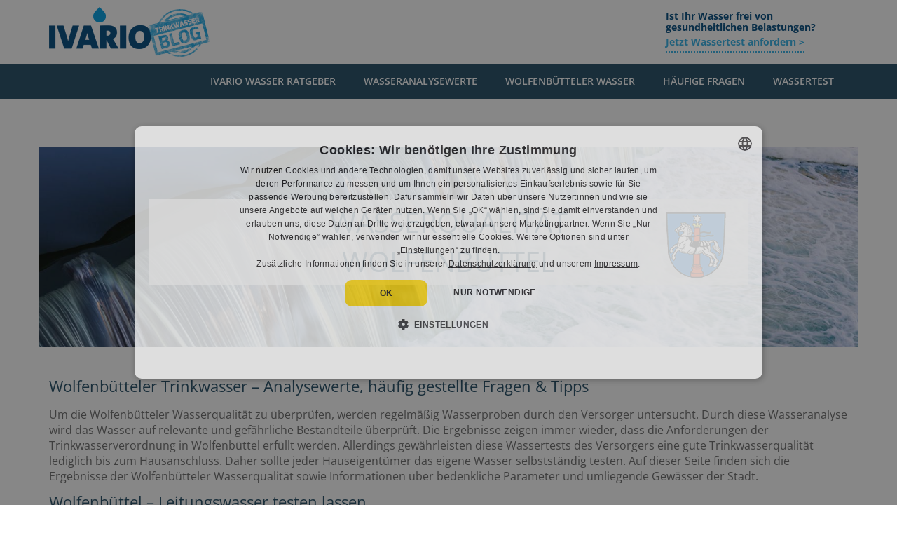

--- FILE ---
content_type: text/html; charset=UTF-8
request_url: https://www.wassertest-online.de/wasserqualitaet/wolfenbuettel.php
body_size: 17618
content:
<!DOCTYPE html>
<html lang="de">

<head>



<script type="text/javascript" charset="UTF-8" src="https://cdn.cookie-script.com/s/7f159c092ce4cae06837322f09495800.js"></script>

<title>Interessante Wasseranalyse in Wolfenbüttel: Hier mehr erfahren!</title>

<meta charset="utf-8">
<meta http-equiv="X-UA-Compatible" content="IE=edge">
<meta name="viewport" content="width=device-width, initial-scale=1">
<meta name="description" content="Die Wolfenbütteler Wasseranalyse gibt einen Überblick über die Leitungswasserqualität der Stadt. Jetzt hier Informationen entnehmen!
">

<link href="css/bootstrap.css" rel="stylesheet">
<link href="css/style.css?dmmy=72105" rel="stylesheet">

<script src="https://www.wassertest-online.de/tms/tms.js"></script>

<link rel="apple-touch-icon" href="apple-touch-icon.png">
<link rel="icon" href="favicon.ico">


<style>.async-hide { opacity: 0 !important} </style>

<script>(function(w,d,s,l,i){w[l]=w[l]||[];w[l].push({'gtm.start':
new Date().getTime(),event:'gtm.js'});var f=d.getElementsByTagName(s)[0],
j=d.createElement(s),dl=l!='dataLayer'?'&l='+l:'';j.async=true;j.src=
'https://www.googletagmanager.com/gtm.js?id='+i+dl;f.parentNode.insertBefore(j,f);
})(window,document,'script','dataLayer','GTM-NVX3THK');</script>


</head>

<body class="bs-docs-home">

<div id="preloader">
        <div id="status"><img src="img/pageloader.gif" alt="preloader"> </div>
</div>

<header class="navbar navbar-static-top bs-docs-nav" id="top" style="position: fixed; width: 100%; background: #fff;top: 0;">

        <!--<div class="container-fluid  container-header">
            <div class="container">
                <div class="top-navi">
                    <a href="https://www.wassertest-online.de/blog/" title="Startseite - Wassertest-online Blog">Startseite Magazin ››</a>
                    <a href="https://www.wassertest-online.de/" title="Startseite - Wassertest-online Shop">Wasser online testen lassen ››</a>
                </div>
            </div>
        </div>-->

        <div class="container">
            <div class="navbar-header">

                <button class="navbar-toggle collapsed" type="button" data-toggle="collapse" data-target="#navbar" aria-expanded="false" aria-controls="navbar">
                    <span class="menue"> menue</span>
                    <span class="toggles">
                        <span class="sr-only">Hauptnavigation ein-/ausblenden</span>
                        <span class="icon-bar"></span>
                        <span class="icon-bar"></span>
                        <span class="icon-bar"></span>
                    </span>
                </button>

                <div class="logo pull-left">
                    <a href="https://www.wassertest-online.de/blog/" class=""><img src="img/logo.png" alt="Logo - Ivario Ratgeber"></a>
                </div>

                <div class="header-box pull-right">
                    <!--<p class="headerline">Sie haben Fragen?</p>
                    <img class="header-icon" src="img/icon-trinkwasser-beratung.jpg" alt="Icon - Trinkwasser-Beratung">
                    <p class="tel-beratung">Tel. Trinkwasser-Beratung:</p>
                    <p class="tel">040 - 180 24 111*</p>
                    <p class="zusatz">*Deutsches Festnetz</p>-->
                    <p style="color:#004a7f;font-weight:bold;float: left;text-align: left;">Ist Ihr Wasser frei von <br>gesundheitlichen Belastungen?</p>
                    <a href="https://www.wassertest-online.de/" title="Jetzt Wassertest anfordern" style="text-decoration:none;color:#33b2e8;display:inline-block;padding-bottom:5px;border-bottom: 2px dotted #33b2e8;float: left;text-align: left;margin-top: 5px;font-weight:bold;">Jetzt Wassertest anfordern &gt;</a>
                </div>

            </div>
        </div>

        <div class="container-fluid navi-bg">

            <div class="container">
                <div id="navbar" class="navbar-collapse collapse bs-navbar navbar-right">

                    <ul class="nav navbar-nav bs-navbar">
                        <li class="active"><a href="https://www.wassertest-online.de/blog/">Ivario Wasser Ratgeber</a>
                        </li>
                        <li><a href="wolfenbuettel.php#wasseranalysewerte">Wasseranalysewerte</a>
                        </li>
                        <li><a href="#Wolfenbütteler-Wasser">Wolfenbütteler Wasser</a>
                        </li>
                        <li><a href="wolfenbuettel.php#faq">Häufige Fragen</a>
                        </li>
                        <li><a href="https://www.wassertest-online.de/?ml_source=staedte&ml_medium=navi&ml_campaign=Wolfenbüttel&ml_content=wassertest">Wassertest</a>
                        </li>
                    </ul>

                </div>
            </div>

        </div>

</header>
<style>

@media (min-width:768px){
    .header{
        margin-top:250px;
    }
}
@media (min-width:1200px){
    .header{
        margin-top:200px;
    }
}

#auorgWidgetWrapper{
    display: none !important;
}

</style>

<script>

var boxArray = new Array();
var oldbox = 0;

function switcha(m){

	if (typeof boxArray[m] == "undefined"){

		boxArray[m] = 0;
	}

	console.log("switcha " + m + " " + boxArray[m]);

	/* open */
	if(boxArray[m] == 0){

		$("#new_pa_box_" + oldbox + " .zindex").css("z-index", 1);

		$("#new_pa_box_" + oldbox + " .ops6").css("display", "block");
		$("#new_pa_box_" + oldbox + " .ops9").css("display", "none");

		$("#new_pa_box_" + oldbox + " .zindex").removeClass("zshadow");

		boxArray[oldbox] = 0;

		$("#new_pa_box_" + m + " .ops6").css("display", "none");
		$("#new_pa_box_" + m + " .ops9").css("display", "block");

		$("#new_pa_box_" + m + " .zindex").css("z-index", 10000);

		$("#new_pa_box_" + m + " .zindex").addClass("zshadow");

		boxArray[m] = 1;

	/* close */
	}else if(boxArray[m] == 1){

		$("#new_pa_box_" + m + " .zindex").removeClass("zshadow");

		$("#new_pa_box_" + m + " .zindex").css("z-index", 1);

		$("#new_pa_box_" + m + " .ops6").css("display", "block");
		$("#new_pa_box_" + m + " .ops9").css("display", "none");

		boxArray[m] = 0;
	}

	oldbox = m;

}

//mobile menue hide on scroll
var prevScrollpos = window.pageYOffset;

console.log("prevScrollpos " + prevScrollpos);

window.onscroll = function() {

  var currentScrollPos = window.pageYOffset;
  var menue = document.getElementById("top");

  if (prevScrollpos < currentScrollPos) {

    menue.classList.add("menue-hidden");

  } else {

    menue.classList.remove("menue-hidden");

  }

  prevScrollpos = currentScrollPos;

}


</script>

<section class="header">

	<div class="container intro splash" style="background: rgba(0, 0, 0, 0) url('img/splash_header_bild@2x.jpg') repeat scroll center / cover;">

		<div class=" slider-hd-75 slider-hd">

			<h1 class="intro">Wasserqualität Wolfenbüttel</h1>
			<div class="wappen"><img src="img/wolfenbuettel-wappen.png" class="wappen-img" alt="Wappen Stadt Wolfenbüttel"></div>

		</div>

	</div>

</section>

<article class="intro">

	<div class="container">

		<h1 class="big">Wolfenbütteler Trinkwasser – Analysewerte, häufig gestellte Fragen & Tipps</h1>
		<p>Um die Wolfenbütteler Wasserqualität zu überprüfen, werden regelmäßig Wasserproben durch den Versorger untersucht. Durch diese Wasseranalyse wird das Wasser auf relevante und gefährliche Bestandteile überprüft. Die Ergebnisse zeigen immer wieder, dass die Anforderungen der Trinkwasserverordnung in Wolfenbüttel erfüllt werden. Allerdings gewährleisten diese Wassertests des Versorgers eine gute Trinkwasserqualität lediglich bis zum Hausanschluss. Daher sollte jeder Hauseigentümer das eigene Wasser selbstständig testen. Auf dieser Seite finden sich die Ergebnisse der Wolfenbütteler Wasserqualität sowie Informationen über bedenkliche Parameter und umliegende Gewässer der Stadt.</p>

        <h2 class="middle">Wolfenbüttel – Leitungswasser testen lassen</h1>
        <p>Das Unternehmen IVARIO bietet Ihnen die Möglichkeit, Ihr <a href="https://www.wassertest-online.de/" title="jetzt Leitungswasser testen!">Leitungswasser testen</a> zu lassen. Die Wasserqualität unterscheidet sich nicht nur von Stadt zu Stadt, sondern von Haus zu Haus oder sogar Wohnung zu Wohnung. Die Gefahren, beziehungsweise Schadstoffe, befinden sich meist in den Hausleitungen. Deshalb unterscheiden sich die von IVARIO ermittelten Werte von den Werten, die die Stadtwerke veröffentlichen. Als Tochtergesellschaft der renommierten GBA Laborgruppe ist IVARIO heute Teil eines der größten europäischen Netzwerke für professionelle Labordienstleistungen.
        </p>

	</div>

</article>

<article class="werte">

	<div class="container-fluid">

		<div class="container">

			<a name="wasseranalysewerte"></a>
			<h2 class="middle">Wasseranalyse-Werte der Stadt Wolfenbüttel</h2>

                    <div id="PLZeingrenzen" class="dnone container plz-form">
                        <div class="col-lg-8 col-md-8 col-sm-8 col-xs-12">
                            <div>Bitte geben Sie Ihre Postleitzahl ein um genauere Analysewerte zu erhalten: </div>
                        </div>
                        <div class="col-lg-2 col-md-2 col-sm-2 col-xs-6">
                            <form>
                                <div class="form-group">
                                    <input type="plz" class="form-plz" id="plz1" placeholder="22...">
                                </div>
                            </form>
                        </div>
                        <div class="col-lg-2 col-md-2 col-sm-2 col-xs-6">
                            <button class="plz-btn" name="submit" type="submit">Eingrenzen</button>
                        </div>

                    </div>

				<!--
                <div class="row">


		<div class="col-lg-2 col-md-2 col-sm-4 col-xs-12">
		<section>
			<h3 class="s grey text-center">Wasserhärte</h3>
			<div class="diagram">
				<a href="wasseranalyse-parameter.php#Wasserhärte" class="open-layer" title="Wasserhärte">
					<div class="c100 p46">
						<span>10 °dH<sup>*</sup></span>
						<div class="slice">
							<div class="bar"></div>
							<div class="fill"></div>
						</div>
					</div>
				</a>
				<p align="center"><small>9.7/21.3 °dH</small></p>
				<p class="diagram-txt">Als Gesamthärte des Leitungswassers gilt die Gesamtsumme der Mineralien Kalzium und Magnesium, die im Wasser gelöst sind. Je höher der Gehalt von Kalzium und Magnesium ausfällt, desto höher die Gesamthärte. Erfahren Sie, was die Wasserhärte für Sie und Ihren Haushalt bedeutet...</p>
				<a title="Informationen zur Wasserhärte" href="wasseranalyse-parameter.php#Wasserhärte" class="werte-open">Informationen zur Wasserhärte</a>
			</div>
		</section>
		</div>
		<div class="col-lg-2 col-md-2 col-sm-4 col-xs-12">
		<section>
			<h3 class="s grey text-center">Blei</h3>
			<div class="diagram">
				<a href="wasseranalyse-parameter.php#Blei" class="open-layer" title="Blei">
					<div class="c100 p0">
						<span>0 %<sup>*</sup></span>
						<div class="slice">
							<div class="bar"></div>
							<div class="fill"></div>
						</div>
					</div>
				</a>
				<p align="center"><small><0.0005/0.01 mg/l</small></p>
				<p class="diagram-txt">Die Aufnahme von Blei ist grundsätzlich ungesund und kann zu gefährlichen Bleivergiftungen führen. Erfahren Sie, warum Blei trotzdem häufig zum Problem werden kann...</p>
				<a title="Informationen zu Blei" href="wasseranalyse-parameter.php#Blei" class="werte-open">Informationen zu Blei</a>
			</div>
		</section>
		</div>
		<div class="col-lg-2 col-md-2 col-sm-4 col-xs-12">
		<section>
			<h3 class="s grey text-center">Nitrat</h3>
			<div class="diagram">
				<a href="wasseranalyse-parameter.php#Nitrat" class="open-layer" title="Nitrat">
					<div class="c100 p21">
						<span>21 %<sup>*</sup></span>
						<div class="slice">
							<div class="bar"></div>
							<div class="fill"></div>
						</div>
					</div>
				</a>
				<p align="center"><small>10.5/50 mg/l</small></p>
				<p class="diagram-txt">Für die meisten Lebewesen und Pflanzen lebensnotwendig, kann der Nitratgehalt im Wasser trotzdem schnell zur Gefahr werden. Wir haben die wichtigsten Informationen zu Nitrat zu&shy;sammen&shy;gefasst...</p>
				<a title="Informationen zu Nitrat" href="wasseranalyse-parameter.php#Nitrat" class="werte-open">Informationen zu Nitrat</a>
			</div>
		</section>
		</div>
		<div class="col-lg-2 col-md-2 col-sm-4 col-xs-12">
		<section>
			<h3 class="s grey text-center">Nickel</h3>
			<div class="diagram">
				<a href="wasseranalyse-parameter.php#Nickel" class="open-layer" title="Nickel">
					<div class="c100 p0">
						<span>0 %<sup>*</sup></span>
						<div class="slice">
							<div class="bar"></div>
							<div class="fill"></div>
						</div>
					</div>
				</a>
				<p align="center"><small><0.0005/0.02 mg/l</small></p>
				<p class="diagram-txt">Nickel im Trinkwasser ist in höheren Dosen giftig. Das vom Wasserwerk gelieferte Wasser ist nickelfrei, trotzdem sind viele Haushalte belastet. Lesen Sie, wie Nickel in Ihr Trinkwasser gelangt...</p>
				<a title="Informationen zu Nickel" href="wasseranalyse-parameter.php#Nickel" class="werte-open">Informationen zu Nickel</a>
			</div>
		</section>
		</div>
		<div class="col-lg-2 col-md-2 col-sm-4 col-xs-12">
		<section>
			<h3 class="s grey text-center">Natrium</h3>
			<div class="diagram">
				<a href="wasseranalyse-parameter.php#Natrium" class="open-layer" title="Natrium">
					<div class="c100 p5">
						<span>5 %<sup>*</sup></span>
						<div class="slice">
							<div class="bar"></div>
							<div class="fill"></div>
						</div>
					</div>
				</a>
				<p align="center"><small>9/200 mg/l</small></p>
				<p class="diagram-txt">Natrium kommt als Chlorid in vielen Lebens&shy;mitteln vor. Zu hohe Kon&shy;zen&shy;trat&shy;ionen führen jedoch zu Überreakt&shy;ionen. Gerade für Säug&shy;linge oder im&shy;munge&shy;schwächte Men&shy;schen stellt Natrium eine Gefahr da...</p>
				<a title="Informationen zu Natrium" href="wasseranalyse-parameter.php#Natrium" class="werte-open">Informationen zu Natrium</a>
			</div>
		</section>
		</div>
		<div class="col-lg-2 col-md-2 col-sm-4 col-xs-12">
		<section>
			<h3 class="s grey text-center">Kupfer</h3>
			<div class="diagram">
				<a href="wasseranalyse-parameter.php#Kupfer" class="open-layer" title="Kupfer">
					<div class="c100 p1">
						<span>1 %<sup>*</sup></span>
						<div class="slice">
							<div class="bar"></div>
							<div class="fill"></div>
						</div>
					</div>
				</a>
				<p align="center"><small>0.02/2 mg/l</small></p>
				<p class="diagram-txt">Auch wenn das Wasser das in die Leitungen gespeist wird, kupferfrei ist, gelangt Kupfer oft durch Rohre und Arm&shy;aturen in das Leitungs&shy;wasser und kann sich negativ auf die Gesund&shy;heit auswirken...</p>
				<a title="Informationen zu Kupfer" href="wasseranalyse-parameter.php#Kupfer" class="werte-open">Informationen zu Kupfer</a>
			</div>
		</section>
		</div>

                </div>
				//-->

                <div class="color-box space">
                    <div class="shadow">
                        <div class="info-tab tip-icon" title="Useful Tips"><i></i></div>
                        <div class="tip-box">
                            <p><strong>Hinweis:</strong> In der folgenden Übersicht finden Sie zu jedem Messwert jeweils
                                zwei Angaben:
                                <ol>
                                    <li>Der offizielle Durchschnittsmesswert Ihrer lokalen Wasserversorger für das städtische Leitungsnetz.</li>
                                    <li>Die Maximal- und Durchschnittsmesswerte unserer Kundenproben aus Ihrer Stadt.</li>
                                </ol>
                                <strong>Wie kommt es zu diesem Unterschied?</strong> Die lokalen Wasserversorger messen die Wasserqualität für das lokale Versorgungssnetz. Das bedeutet vereinfacht: dieser Wert gibt an, wie das Wasser aus den städtischen Leitungen an der Wasseruhr Ihres Gebäudes ankommt. Die meisten Verunreinigungen finden jedoch im Gebäude, auf den letzten Metern bis zum Wasserhahn statt. Verunreinigungen mit Blei, Nickel, Kupfer und anderen Stoffen treten dabei aufgrund alter, fehlerhafter und auch minderwertiger Hausleitungen und Armaturen auf. IVARIO gibt jedes Jahr mehr als 40.000 Endverbrauchern Gewissheit zur Trink-Qualität Ihres Leitungswassers  &ndash; mit einer kostengünstigen Laboranalyse.
                            </p>
                        </div>
                    </div>
                </div>

                <div class="row">


			<!-- 990 //-->
			<div id="new_pa_box_1" class="new_pa_boxes">

				<div class="zindex">

					<div class="ops2">

						<div class="ops2_1">Wasserhärte</div>
						<div class="ops2_2">&nbsp;</div>

					</div>

					<div class="ops3">

						<div class="ops3_1"><div class="ops3_1_1"><img alt="wasserwerk-Wolfenbüttel" src="img/city-icon-wasserwerk.png"></div><div class="ops3_1_2">WASSERWERKE</div><div class="clear"></div></div>
						<div class="clear"></div>
						<div class="ops3_2">&#216; Messwerte der Wasserversorger in Ihrer Stadt</div>
						<!--<div class="ops3_5" style="padding-left:12px">&nbsp;</div>-->
						<div class="ops3_3"><div id="ops4sw" style="width:115px" class="ttt"><div style="width:0px" class="tttgw dnone"></div></div></div>
						<div class="ops3_4">9.7 °dH</div>

					</div>

					<div class="ops4">

						<div class="ops4_1"><div class="ops4_1_1"><img alt="ivario-Wolfenbüttel" src="img/city-icon-wasserhahn.png"></div><div class="ops4_1_2">IVARIO</div><div class="clear"></div></div>
						<div class="clear"></div>
						<div class="ops4_2">Max. Messwert von Kundenproben in Ihrer Stadt</div>
						<div class="ops4_3"><div id="ops4mx" style="width:248px" class="col4_1 ttt2"><div style="width:0px" class="tttgw dnone"></div></div></div>
						<div class="ops4_4">21 °dH</div>

					</div>

					<div class="ops5">

						<div class="ops5_3">&#216; Messwerte von Kundenproben in Ihrer Stadt</div>
						<div class="ops5_4"><div id="ops4iv" style="width:117px" class="ttt"><div style="width:0px" class="tttgw dnone"></div></div></div>
						<div class="ops5_5">9.8951 °dH</div>
						<a class="ops5_button" href="https://www.wassertest-online.de/Testvergleich/Wasseranalyse-PLUS::259.html">Jetzt mein Wasser testen</a>

					</div>

					<div class="ops6">

						<a href="javascript:switcha(1);" title="Wasserhaerte">Mehr erfahren</a>

					</div>

					<div class="ops9 dnone">

						<div class="ops7 dnone">

							<div class="ops7_2">&#216; Messwerte von Kundenproben mit Grenzwertüberschreitungen in Ihrer Stadt</div>
							<div class="ops7_3"><div id="ops4ds"  style="width:46px" class="col4_4 ttt2"><div style="width:0px" class="tttgw dnone"></div></div></div>
							<div class="ops7_4">3.8591 °dH / 1 °dH</div>

						</div>

						<div class="ops8">

							<div class="ops8_1">Als Gesamthärte des Leitungswassers gilt die Gesamtsumme der Mineralien Kalzium und Magnesium, die im Wasser gelöst sind. Je höher der Gehalt von Kalzium und Magnesium ausfällt, desto höher die Gesamthärte. Erfahren Sie, was die Wasserhärte für Sie und Ihren Haushalt bedeutet......<a target="_blank" href="wasseranalyse-parameter.php#Wasserhärte">weiter lesen über Wasserhaerte</a></div>
							<div class="ops8_2">

								<a href="javascript:switcha(1);" title="Wasserhaerte">Schließen</a>

							</div>

						</div>

					</div>

				</div>

			</div>
			<!-- 20 //-->
			<div id="new_pa_box_2" class="new_pa_boxes">

				<div class="zindex">

					<div class="ops2">

						<div class="ops2_1">Blei</div>
						<div class="ops2_2">Grenzwert: 0.01 mg/l <sup>*</sup></div>

					</div>

					<div class="ops3">

						<div class="ops3_1"><div class="ops3_1_1"><img alt="wasserwerk-Wolfenbüttel" src="img/city-icon-wasserwerk.png"></div><div class="ops3_1_2">WASSERWERKE</div><div class="clear"></div></div>
						<div class="clear"></div>
						<div class="ops3_2">&#216; Messwerte der Wasserversorger in Ihrer Stadt</div>
						<!--<div class="ops3_5" style="text-align: right; padding-right: 50px">Grenzwert 0.01 mg/l</div>-->
						<div class="ops3_3"><div id="ops4sw" style="width:0px" class="ttt"><div style="width:248px" class="tttgw"></div></div></div>
						<div class="ops3_4"><0.0005  / 0.01 mg/l</div>

					</div>

					<div class="ops4">

						<div class="ops4_1"><div class="ops4_1_1"><img alt="ivario-Wolfenbüttel" src="img/city-icon-wasserhahn.png"></div><div class="ops4_1_2">IVARIO</div><div class="clear"></div></div>
						<div class="clear"></div>
						<div class="ops4_2">Max. Messwert von Kundenproben in Ihrer Stadt</div>
						<div class="ops4_3"><div id="ops4mx" style="width:191px" class="col4_2 ttt2"><div style="width:248px" class="tttgw"></div></div></div>
						<div class="ops4_4">0.0077  / 0.01 mg/l</div>

					</div>

					<div class="ops5">

						<div class="ops5_3">&#216; Messwerte von Kundenproben in Ihrer Stadt</div>
						<div class="ops5_4"><div id="ops4iv" style="width:50px" class="ttt"><div style="width:248px" class="tttgw"></div></div></div>
						<div class="ops5_5">0.002  / 0.01 mg/l</div>
						<a class="ops5_button" href="https://www.wassertest-online.de/Testvergleich/Wasseranalyse-PLUS::259.html">Jetzt mein Wasser testen</a>

					</div>

					<div class="ops6">

						<a href="javascript:switcha(2);" title="Blei">Mehr erfahren</a>

					</div>

					<div class="ops9 dnone">

						<div class="ops7">

							<div class="ops7_2">&#216; Messwerte von Kundenproben mit Grenzwertüberschreitungen in Ihrer Stadt</div>
							<div class="ops7_3"><div id="ops4ds"  style="width:0px" class="col4_1 ttt2"><div style="width:248px" class="tttgw"></div></div></div>
							<div class="ops7_4">keine Grenzwertüberschreitung</div>

						</div>

						<div class="ops8">

							<div class="ops8_1">Die Aufnahme von Blei ist grundsätzlich ungesund und kann zu gefährlichen Bleivergiftungen führen. Erfahren Sie, warum Blei trotzdem häufig zum Problem werden kann......<a target="_blank" href="wasseranalyse-parameter.php#Blei">weiter lesen über Blei</a></div>
							<div class="ops8_2">

								<a href="javascript:switcha(2);" title="Blei">Schließen</a>

							</div>

						</div>

					</div>

				</div>

			</div>
			<!-- 15 //-->
			<div id="new_pa_box_3" class="new_pa_boxes">

				<div class="zindex">

					<div class="ops2">

						<div class="ops2_1">Nitrat</div>
						<div class="ops2_2">Grenzwert: 50 mg/l <sup>*</sup></div>

					</div>

					<div class="ops3">

						<div class="ops3_1"><div class="ops3_1_1"><img alt="wasserwerk-Wolfenbüttel" src="img/city-icon-wasserwerk.png"></div><div class="ops3_1_2">WASSERWERKE</div><div class="clear"></div></div>
						<div class="clear"></div>
						<div class="ops3_2">&#216; Messwerte der Wasserversorger in Ihrer Stadt</div>
						<!--<div class="ops3_5" style="text-align: right; padding-right: 50px">Grenzwert 50 mg/l</div>-->
						<div class="ops3_3"><div id="ops4sw" style="width:52px" class="ttt"><div style="width:248px" class="tttgw"></div></div></div>
						<div class="ops3_4">10.5  / 50 mg/l</div>

					</div>

					<div class="ops4">

						<div class="ops4_1"><div class="ops4_1_1"><img alt="ivario-Wolfenbüttel" src="img/city-icon-wasserhahn.png"></div><div class="ops4_1_2">IVARIO</div><div class="clear"></div></div>
						<div class="clear"></div>
						<div class="ops4_2">Max. Messwert von Kundenproben in Ihrer Stadt</div>
						<div class="ops4_3"><div id="ops4mx" style="width:214px" class="col4_2 ttt2"><div style="width:248px" class="tttgw"></div></div></div>
						<div class="ops4_4">43  / 50 mg/l</div>

					</div>

					<div class="ops5">

						<div class="ops5_3">&#216; Messwerte von Kundenproben in Ihrer Stadt</div>
						<div class="ops5_4"><div id="ops4iv" style="width:37px" class="ttt"><div style="width:248px" class="tttgw"></div></div></div>
						<div class="ops5_5">7.5496  / 50 mg/l</div>
						<a class="ops5_button" href="https://www.wassertest-online.de/Testvergleich/Wasseranalyse-PLUS::259.html">Jetzt mein Wasser testen</a>

					</div>

					<div class="ops6">

						<a href="javascript:switcha(3);" title="Nitrat">Mehr erfahren</a>

					</div>

					<div class="ops9 dnone">

						<div class="ops7">

							<div class="ops7_2">&#216; Messwerte von Kundenproben mit Grenzwertüberschreitungen in Ihrer Stadt</div>
							<div class="ops7_3"><div id="ops4ds"  style="width:0px" class="col4_1 ttt2"><div style="width:248px" class="tttgw"></div></div></div>
							<div class="ops7_4">keine Grenzwertüberschreitung</div>

						</div>

						<div class="ops8">

							<div class="ops8_1">Für die meisten Lebewesen und Pflanzen lebensnotwendig, kann der Nitratgehalt im Wasser trotzdem schnell zur Gefahr werden. Wir haben die wichtigsten Informationen zu Nitrat zu&shy;sammen&shy;gefasst......<a target="_blank" href="wasseranalyse-parameter.php#Nitrat">weiter lesen über Nitrat</a></div>
							<div class="ops8_2">

								<a href="javascript:switcha(3);" title="Nitrat">Schließen</a>

							</div>

						</div>

					</div>

				</div>

			</div>
			<!-- 37 //-->
			<div id="new_pa_box_4" class="new_pa_boxes">

				<div class="zindex">

					<div class="ops2">

						<div class="ops2_1">Nickel</div>
						<div class="ops2_2">Grenzwert: 0.02 mg/l <sup>*</sup></div>

					</div>

					<div class="ops3">

						<div class="ops3_1"><div class="ops3_1_1"><img alt="wasserwerk-Wolfenbüttel" src="img/city-icon-wasserwerk.png"></div><div class="ops3_1_2">WASSERWERKE</div><div class="clear"></div></div>
						<div class="clear"></div>
						<div class="ops3_2">&#216; Messwerte der Wasserversorger in Ihrer Stadt</div>
						<!--<div class="ops3_5" style="padding-left:121px">Grenzwert 0.02 mg/l</div>-->
						<div class="ops3_3"><div id="ops4sw" style="width:0px" class="ttt"><div style="width:121px" class="tttgw"></div></div></div>
						<div class="ops3_4"><0.0005  / 0.02 mg/l</div>

					</div>

					<div class="ops4">

						<div class="ops4_1"><div class="ops4_1_1"><img alt="ivario-Wolfenbüttel" src="img/city-icon-wasserhahn.png"></div><div class="ops4_1_2">IVARIO</div><div class="clear"></div></div>
						<div class="clear"></div>
						<div class="ops4_2">Max. Messwert von Kundenproben in Ihrer Stadt</div>
						<div class="ops4_3"><div id="ops4mx" style="width:248px" class="col4_4 ttt2"><div style="width:121px" class="tttgw"></div></div></div>
						<div class="ops4_4">0.041  / 0.02 mg/l</div>

					</div>

					<div class="ops5">

						<div class="ops5_3">&#216; Messwerte von Kundenproben in Ihrer Stadt</div>
						<div class="ops5_4"><div id="ops4iv" style="width:45px" class="ttt"><div style="width:121px" class="tttgw"></div></div></div>
						<div class="ops5_5">0.0074  / 0.02 mg/l</div>
						<a class="ops5_button" href="https://www.wassertest-online.de/Testvergleich/Wasseranalyse-PLUS::259.html">Jetzt mein Wasser testen</a>

					</div>

					<div class="ops6">

						<a href="javascript:switcha(4);" title="Nickel">Mehr erfahren</a>

					</div>

					<div class="ops9 dnone">

						<div class="ops7">

							<div class="ops7_2">&#216; Messwerte von Kundenproben mit Grenzwertüberschreitungen in Ihrer Stadt</div>
							<div class="ops7_3"><div id="ops4ds"  style="width:190px" class="col4_4 ttt2"><div style="width:121px" class="tttgw"></div></div></div>
							<div class="ops7_4">0.0314 mg/l / 0.02 mg/l</div>

						</div>

						<div class="ops8">

							<div class="ops8_1">Nickel im Trinkwasser ist in höheren Dosen giftig. Das vom Wasserwerk gelieferte Wasser ist nickelfrei, trotzdem sind viele Haushalte belastet. Lesen Sie, wie Nickel in Ihr Trinkwasser gelangt......<a target="_blank" href="wasseranalyse-parameter.php#Nickel">weiter lesen über Nickel</a></div>
							<div class="ops8_2">

								<a href="javascript:switcha(4);" title="Nickel">Schließen</a>

							</div>

						</div>

					</div>

				</div>

			</div>
			<!-- 5 //-->
			<div id="new_pa_box_5" class="new_pa_boxes">

				<div class="zindex">

					<div class="ops2">

						<div class="ops2_1">Natrium</div>
						<div class="ops2_2">Grenzwert: 200 mg/l <sup>*</sup></div>

					</div>

					<div class="ops3">

						<div class="ops3_1"><div class="ops3_1_1"><img alt="wasserwerk-Wolfenbüttel" src="img/city-icon-wasserwerk.png"></div><div class="ops3_1_2">WASSERWERKE</div><div class="clear"></div></div>
						<div class="clear"></div>
						<div class="ops3_2">&#216; Messwerte der Wasserversorger in Ihrer Stadt</div>
						<!--<div class="ops3_5" style="padding-left:248px">Grenzwert 200 mg/l</div>-->
						<div class="ops3_3"><div id="ops4sw" style="width:11px" class="ttt"><div style="width:248px" class="tttgw"></div></div></div>
						<div class="ops3_4">9  / 200 mg/l</div>

					</div>

					<div class="ops4">

						<div class="ops4_1"><div class="ops4_1_1"><img alt="ivario-Wolfenbüttel" src="img/city-icon-wasserhahn.png"></div><div class="ops4_1_2">IVARIO</div><div class="clear"></div></div>
						<div class="clear"></div>
						<div class="ops4_2">Max. Messwert von Kundenproben in Ihrer Stadt</div>
						<div class="ops4_3"><div id="ops4mx" style="width:248px" class="col4_3 ttt2"><div style="width:248px" class="tttgw"></div></div></div>
						<div class="ops4_4">200  / 200 mg/l</div>

					</div>

					<div class="ops5">

						<div class="ops5_3">&#216; Messwerte von Kundenproben in Ihrer Stadt</div>
						<div class="ops5_4"><div id="ops4iv" style="width:12px" class="ttt"><div style="width:248px" class="tttgw"></div></div></div>
						<div class="ops5_5">9.5054  / 200 mg/l</div>
						<a class="ops5_button" href="https://www.wassertest-online.de/Testvergleich/Wasseranalyse-PLUS::259.html">Jetzt mein Wasser testen</a>

					</div>

					<div class="ops6">

						<a href="javascript:switcha(5);" title="Natrium">Mehr erfahren</a>

					</div>

					<div class="ops9 dnone">

						<div class="ops7">

							<div class="ops7_2">&#216; Messwerte von Kundenproben mit Grenzwertüberschreitungen in Ihrer Stadt</div>
							<div class="ops7_3"><div id="ops4ds"  style="width:0px" class="col4_1 ttt2"><div style="width:248px" class="tttgw"></div></div></div>
							<div class="ops7_4">keine Grenzwertüberschreitung</div>

						</div>

						<div class="ops8">

							<div class="ops8_1">Natrium kommt als Chlorid in vielen Lebens&shy;mitteln vor. Zu hohe Kon&shy;zen&shy;trat&shy;ionen führen jedoch zu Überreakt&shy;ionen. Gerade für Säug&shy;linge oder im&shy;munge&shy;schwächte Men&shy;schen stellt Natrium eine Gefahr da......<a target="_blank" href="wasseranalyse-parameter.php#Natrium">weiter lesen über Natrium</a></div>
							<div class="ops8_2">

								<a href="javascript:switcha(5);" title="Natrium">Schließen</a>

							</div>

						</div>

					</div>

				</div>

			</div>
			<!-- 7 //-->
			<div id="new_pa_box_6" class="new_pa_boxes">

				<div class="zindex">

					<div class="ops2">

						<div class="ops2_1">Kupfer</div>
						<div class="ops2_2">Grenzwert: 2.0 mg/l <sup>*</sup></div>

					</div>

					<div class="ops3">

						<div class="ops3_1"><div class="ops3_1_1"><img alt="wasserwerk-Wolfenbüttel" src="img/city-icon-wasserwerk.png"></div><div class="ops3_1_2">WASSERWERKE</div><div class="clear"></div></div>
						<div class="clear"></div>
						<div class="ops3_2">&#216; Messwerte der Wasserversorger in Ihrer Stadt</div>
						<!--<div class="ops3_5" style="text-align: right; padding-right: 50px">Grenzwert 2.0 mg/l</div>-->
						<div class="ops3_3"><div id="ops4sw" style="width:2px" class="ttt"><div style="width:248px" class="tttgw"></div></div></div>
						<div class="ops3_4">0.016  / 2.0 mg/l</div>

					</div>

					<div class="ops4">

						<div class="ops4_1"><div class="ops4_1_1"><img alt="ivario-Wolfenbüttel" src="img/city-icon-wasserhahn.png"></div><div class="ops4_1_2">IVARIO</div><div class="clear"></div></div>
						<div class="clear"></div>
						<div class="ops4_2">Max. Messwert von Kundenproben in Ihrer Stadt</div>
						<div class="ops4_3"><div id="ops4mx" style="width:103px" class="col4_1 ttt2"><div style="width:248px" class="tttgw"></div></div></div>
						<div class="ops4_4">0.83  / 2.0 mg/l</div>

					</div>

					<div class="ops5">

						<div class="ops5_3">&#216; Messwerte von Kundenproben in Ihrer Stadt</div>
						<div class="ops5_4"><div id="ops4iv" style="width:17px" class="ttt"><div style="width:248px" class="tttgw"></div></div></div>
						<div class="ops5_5">0.1395  / 2.0 mg/l</div>
						<a class="ops5_button" href="https://www.wassertest-online.de/Testvergleich/Wasseranalyse-PLUS::259.html">Jetzt mein Wasser testen</a>

					</div>

					<div class="ops6">

						<a href="javascript:switcha(6);" title="Kupfer">Mehr erfahren</a>

					</div>

					<div class="ops9 dnone">

						<div class="ops7">

							<div class="ops7_2">&#216; Messwerte von Kundenproben mit Grenzwertüberschreitungen in Ihrer Stadt</div>
							<div class="ops7_3"><div id="ops4ds"  style="width:0px" class="col4_1 ttt2"><div style="width:248px" class="tttgw"></div></div></div>
							<div class="ops7_4">keine Grenzwertüberschreitung</div>

						</div>

						<div class="ops8">

							<div class="ops8_1">Auch wenn das Wasser das in die Leitungen gespeist wird, kupferfrei ist, gelangt Kupfer oft durch Rohre und Arm&shy;aturen in das Leitungs&shy;wasser und kann sich negativ auf die Gesund&shy;heit auswirken......<a target="_blank" href="wasseranalyse-parameter.php#Kupfer">weiter lesen über Kupfer</a></div>
							<div class="ops8_2">

								<a href="javascript:switcha(6);" title="Kupfer">Schließen</a>

							</div>

						</div>

					</div>

				</div>

			</div>

                </div>

				<p class="hinweisDS hinweis text-center">
					*Grenzwerte gemäß Trinkwasserverordnung (TrinkwV2001).
				</p>

            </div>

            <div class="newbanner1 container" style="padding:0;text-align:center;">
							<a href="https://www.wassertest-online.de/?ml_source=staedte&ml_medium=banner1&ml_campaign={#cityBig#}&ml_content=universal">
								<picture>
								<source media="(min-width: 900px)" srcset="img/banner/staedte_projekt_banner2_DT.avif, img/banner/staedte_projekt_banner2_DT@2x.avif 2x" type="image/avif">
								<source media="(min-width: 900px)" srcset="img/banner/staedte_projekt_banner2_DT.webp, img/banner/staedte_projekt_banner2_DT@2x.webp 2x" type="image/webp">
								<source media="(min-width: 900px)" srcset="img/banner/staedte_projekt_banner2_DT.jpg, img/banner/staedte_projekt_banner2_DT@2x.jpg 2x" type="image/jpeg">
								<source srcset="img/banner/staedte_projekt_banner2.avif, img/banner/staedte_projekt_banner2@2x.avif 2x" type="image/avif">
								<source srcset="img/banner/staedte_projekt_banner2.webp, img/banner/staedte_projekt_banner2@2x.webp 2x" type="image/webp">
								<source srcset="img/banner/staedte_projekt_banner2.jpg, img/banner/staedte_projekt_banner2@2x.jpg 2x" type="image/jpeg">
								<img class="newbanner1img_a" loading="lazy" src="img/banner/staedte_projekt_banner2_DT.jpg" alt="Leitungswasser testen" title="Leitungswasser testen">
								</picture>
							</a>
						</div>

            <section>
                <div class="container risiko" style="margin-top:10px; margin-bottom:20px;">

                    <h2 class="smal">Die tatsächliche Wasserqualität aus dem Hahn – ca. jede vierte Probe überschreitet Grenzwerte</h2>

                    <div class="risiko-box-graph">
                        <div class="risiko-graph c100 p25">
                            <span class="risiko-graph">~25%</span>
                            <div class="slice risiko-graph">
                                <div class="bar risiko-graph"></div>
                                <div class="fill risiko-graph"></div>
                            </div>
                        </div>
                    </div>
                        <p>
                            <strong>Das Problem:</strong> Die Prüfpflicht der Wasserwerke, die vorgeschriebenen maximalen Werte einzuhalten, endet an der Grundstücksgrenze, von dort an ist der Vermieter oder Eigentümer in der Pflicht, sauberes Leitungswasser zu garantieren. In vielen Fällen gelangen durch fehlerhafte Hausinstallationen, alte Armaturen oder Bakterienbefall gesundheitsgefährdende Stoffe in das Trinkwasser. Ein Auszug aus über 40.000 Analysen von IVARIO zeigt, dass in etwa jeder vierten Probe Schadstoffe nachgewiesen werden. Das birgt Risiken vor allem für Babys, Kleinkinder und Menschen mit schwachem Immunsystem und kann die Ursache für unaufgeklärte Allergien und Krankheiten sein.
							<br><span style="color: #828282; font-size: 11px">Quelle: https://verbraucherschutz.de/deutsches-trinkwasser-ist-gesund-und-entspricht-hoechster-qualitaet-dennoch-ist-vorsicht-geboten/ und IVARIO-Datenbank</span>
						</p>
                    </div>
                </div>
            </section>

<!-- Video insert //-->
<style>
.hs-responsive-embed-youtube {
    background-color: #ccc;
    position: relative;
    height: 0;
    padding-bottom: 56.25%;
}

.hs-responsive-embed-youtube iframe {
	background-color: #ccc;
	position: absolute;
    top: 0;
    left: 0;
	width: 100% !important;
	height: 100% !important;
}

.rbbvideoL{
	width: 48%;
	float: left;
	padding-right: 25px;
}
.rbbvideoR{
	width: 48%;
    float: left;
}
@media screen and (max-width: 730px) {

	.rbbvideoL{
		float: inherit;
	    width: inherit;
	    margin-bottom: 20px;
	}
	.rbbvideoR{
		width: inherit;
	    float: inherit;
	}
    .videoimg{
        max-width: 100%;
    }
}

</style>

            <section>
				<div class="container rbbvideo" style="margin-top:10px; margin-bottom:20px;">

					<h1 class="smal">Armaturen: Gefahr durch Nickel (Ein Beitrag des RBB vom 15.01.2021 - Super.Markt)</h1>

					<div class="rbbvideoL">
						Der am 15.11.2021 auf dem RBB ausgestrahlte Beitrag zum Thema Wasserqualität in Deutschland bietet viele Informationen. Eine erhöhte Nickelbelastung löst allergische Reaktionen bei einem Kind aus, und das nur aufgrund der Nutzung des Leitungswassers.
					</div>
					<div class="rbbvideoR">
                        <a href="https://www.youtube.com/watch?v=u3A2JfFnQYE" tile="Zum Video" target="blank_">
    						<img class="videoimg" src="img/video-thumb-rbb.png" alt="Armaturen: Gefahr durch Nickel (Ein Beitrag des RBB vom 15.01.2021 - Super.Markt)">
                        </a>
					</div>
					<div class="clear"></div>

				</div>
            </section>
<!-- Video insert //-->


        </div>

</article>

<article class="stadt-wasser">

        <div class="container">

			<a name="Wolfenbütteler-Wasser"></a>
            <section>
                <h1 class="smal">Alle Analysewerte des Wolfenbütteler Wassers</h1>
                <a href="#" title="wasser Prüfwerte PDF download" class="pdf-bild"><img src="img/pdf.jpg" alt="icon PDF" class="img-responsive bild"></a>
                <p class="txt-left">Regelmäßig wird das von den Wasserwerken gelieferte Wasser durch Laboranalysen untersucht. Dabei wird das Wasser sowohl auf chemische Parameter wie der Nitratgehalt als auch mikrobiologische Werte wie die E. coli-Bakterienzahl getestet. Die Kontrolle endet allerdings immer am Hausanschluss.Eine ausführliche Übersicht über die Ergebnisse der Trinkwasseranalyse für Wolfenbüttel findet sich  <a href="http://www.vftv.de/swwf/ana01.htm" target="_blank">hier</a>
                </p>
            </section>
			<div class="clear"></div>

            <section>
                <h2 class="semi">Welche Parameter können im Wolfenbütteler Leitungswasser bedenklich werden?</h2>
                <img src="img/wasserverschmutzung.jpg" alt="Wasserverschmutzung" class="img-circle img-responsive bild right">
                <p class="txt-left">Lediglich in Salzgitter nahe Wolfenbüttel wurde in Wasseruntersuchungen bereits verunreinigtes Leistungswasser durch coliforme Keime entdeckt. Vorbeugend  musste das Wasser dann von den Verbrauchern abgekocht werden.<sup>1</sup> Die Wolfenbütteler Trinkwasserqualität ist hingegen unbedenklich, allerdings kann diese dennoch durch hauseigene Armaturen beeinträchtigt werden.<sup>2</sup></p>
            </section>
			<div class="clear"></div>

            <section>
                <h3 class="semi">Woher kommt das Wasser aus dem Wolfenbütteler Wasserhahn?</h3>
                <a target="_blank" title="Verbraucherschutz Siegel" href="https://verbraucherschutz.de/ivario-trinkwasseranalysen/"><img src="img/siegel-verbraucherschutz.jpg" alt="Verbraucherschutz Siegel" class="img-responsive bild siegel"></a>
                <p class="txt-left">Sowohl die Kernstadt Wolfenbüttel als auch die umliegenden Ortsteile werden durch die Stadtwerke mit Trinkwasser versorgt. Diese beziehen das Wasser von der Purena GmbH. Hierbei wird das Grundwasser aus Brunnen mit einer Tiefe von 50-60 Metern gewonnen und aufbereitet. Im Wasserwerk Wolfenbüttel werden zu diesem Brunnenwasser außerdem 60 Prozent Wasser aus den Talsperren der Harzwasserwerke gemischt. Zugesetzt werden dem Wasser dann Stoffe wie Aluminiumsulfat, schwachanionisches Flockungshilfsmittel, Chlor sowie Pulveraktivkohle.<sup>3</sup></p>
            </section>
			<div class="clear"></div>

        </div>

</article>

<article>

        <div title="Wasser testen lassen Wolfenbüttel" class="mlCursor container banner" onclick="location.href='https://www.wassertest-online.de/?ml_source=staedte&ml_medium=banner&ml_campaign=Wolfenbüttel&ml_content=universal'">
            <img src="img/wassertest.jpg" alt="IVARIO-Wassertest" class="img-responsive bild-banner bild pull-left">
            <h1 class="smal">IVARIO Wassertest für den Haushalt</h1>
            <h2 class="smal-black">Nur ein Labor-Wassertest gibt Aufschluss über die Qualität Ihres Leitungswasser!</h2>
            <p>Der IVARIO-Trinkwassertest: Empfohlen von Verbraucherschutz.de und tausenden zufriedenen Kunden. </p>
        	<p class="banner-btn">Hier Wassertest online bestellen</p>
        </div>

</article>

<article class="wasserwerk">

	<div class="container wasserwerk">

            <h1 class="big">Kontakt - Wasserwerke Wolfenbüttel</h1>

            <img src="img/wasserwerk.jpg" class="img-responsive bild" alt="Wasserwerk Leitungswasser">

            <h2 class="smal-black">Wenden Sie sich in den folgenden Fällen an Ihren Wasserversorger:</h2>

            <ul class="liste">
                <li><span>Entstördienst Trinkwasser für die Wiederherstellung der Trinkwasserversorgung</span>
                </li>
                <li><span>Entstördienst Siele für die Beseitigung von Verstopfungen im Abwassernetz</span>
                </li>
                <li><span>Entstördienst für Druckentwässerungsanlagen</span>
                </li>
            </ul>

            <div class="adress">
                <h3 class="smal-black space30">Störungsannahme:</h3>
                <p><img src="img/icon-tel.png" alt="hotline">05331 408-111</p>
            </div>


            <!--<h2 class="big">Bei Fragen rund um das Thema „Leitungswasser“</h2>

            <h3 class="smal-black">Wenden Sie sich gerne an die Trinkwasser-Experten von IVARIO:</h3>

            <div class="adress">
                <h3 class="smal-black space30">Servicetelefon (Wasseranalyse-Set anfordern):</h3>
                <p><img src="img/icon-tel.png" alt="hotline">Tel. 040 180 241 11</p>
                <p><img src="img/icon-mail.png" alt="mail">Email. <a href="mailto:kontakt@ivario.eu" title="Email Ivario">kontakt@ivario.eu</a>
                </p>
            </div>-->

	</div>

</article>

<article class="stadt-gewaesser">

        <div class="container gewaesser">

            <section>
                <h1 class="smal">Wasserschutz-Zonen und Wasserschutzgebiete in und um Wolfenbüttel</h1>
                <img src="img/wasser.jpg" alt="Wasser aus Wolfenbüttel" class="img-responsive img-circle bild">
                <p class="txt-left">Die Versorgungsanlagen Halchter-Ohrum der Stadtwerke Wolfenbüttel sind von einem Wasserschutzgebiet umgeben, um das gewonnene Grundwasser vor Verunreinigungen zu schützen. Dieses Schutzgebiet gliedert sich in die Schutzzonen I (Fassungsbereich), II (engere Schutzzone), IIIA und IIIB (weitere Schutzzone).<sup>4</sup> Für dieses Wasserschutzgebiet werden den dort ansässigen Landwirten  Unterstützungen wie Pflanzenschutzberatung, Düngeberatung oder Boden- und Pflanzenuntersuchungen angeboten.<sup>5</sup></p>
            </section>
            <div class="clearfix"></div>
            <section>
                <h2 class="semi">Wasserqualität Wolfenbütteler Gewässer</h2>
                <img src="img/gewaesser.jpg" alt="Gewässer in Wolfenbüttel" class="img-responsive img-circle bild">
                <p class="txt-left">Sowohl die Oker als auch die Altenau fließen durch Wolfenbüttel. Die Wasserqualität der Oker wird in die Güteklasse II (mäßig belastet) eingeordnet. Das Baden ist dort untersagt.<sup>6</sup> Als Badeseen sind vor allem der Heibergsee, der Südsee und der Salzgittersee beliebt. Vom 15. Mai bis zum 15. September werden die Badegewässer in der Region Wolfenbüttel regelmäßig kontrolliert und konnten stets als „Ausgezeichnet“ bewertet werden.<sup>7</sup></p>
            </section>
            <div class="clearfix"></div>

            <section>
                <h3 class="semi">Besonderheiten des Wolfenbütteler Wassers</h3>
                <img src="img/wasserschutzgebiet.jpg" alt="Wasserschutz in Wolfenbüttel" class="img-responsive img-circle bild">
                <p class="txt-left">Die Oker zählte in den 60er Jahren zu den schmutzigsten Flüssen Deutschlands, in dem es bei hohen Temperaturen schnell zu einem Fischsterben kam. Durch die Modernisierung der Kläranlagen hat sich die Wasserqualität deutlich verbessert und die Güteklasse ist von ehemals 3,4 auf 2 angestiegen. Dank der besseren Wasserqualität können die Fische der Oker mittlerweile auch bei höheren Außentemperaturen überleben.<sup>8</sup></p>
            </section>
            <div class="clearfix"></div>

        </div>

</article>

<a name="faq"></a>

<article>

	<div class="container-fluid grey faq">

		<div class="container">

			<img src="img/fragen-zu-trinkwasser.jpg" alt="Fragen und Antworten zum Wolfenbütteler Trinkwasser" class="img-responsive img-circle bild faq">
			<h3 class="big">Häufige Fragen zum Wolfenbütteler Trinkwasser</h3>

			<p>Wir haben versucht, eine umfangreiche Sammlung von Fragen unserer Kunden zu dem Thema zusammen zustellen. Sollte Ihre Frage nicht dabei sein, schreiben Sie uns gerne über unser <a href="https://www.wassertest-online.de/Kontaktformular:_:7.html" class="kontaktlink" title="kontaktformular">Kontaktformular</a> und wir werden versuchen, Ihre Frage zu klären.</p>

			<div class="panel-group" id="accordion" role="tablist" aria-multiselectable="true">

				<div class="panel panel-default">

					<div class="panel-heading" role="tab" id="überschriftEins">

						<h4 class="panel-title">
        						<a role="button" data-toggle="collapse" data-parent="#accordion" href="#collapseEins" aria-expanded="true" aria-controls="collapseEins">
          							Ist es gesund oder ungesund, Wolfenbütteler Leitungswasser zu trinken?
								</a>
							</h4>
                        </div>
                        <div id="collapseEins" class="panel-collapse collapse in" role="tabpanel" aria-labelledby="überschriftEins">
                            <div class="panel-body">
                                <p>
                                    <strong>Prinzipiell gehört das Wolfenbütteler Leitungswasser zu den gesündesten und am besten kontrollierten Lebensmitteln der Welt. Das Wolfenbütteler Leitungswasser wird entsprechend der deutschen Trinkwasserverordnung penibel von den Wasserversorgern kontrolliert, bevor es an die Haushalte verteilt wird. </strong>
                                </p>
                                <ul>
                                    <li>Um lückenlos die Trinkwasserqualität in Wolfenbüttel einzuhalten, analysieren die Wasserversorger verschiedene Parameter, ehe das Wolfenbütteler Leitungswasser zu den Verbrauchern gelangt. </li>
                                    <li>Diese Parameter umfassen neben giftigen Schwermetallen wie Blei auch mikrobakterielle Belastungen des Trinkwassers. </li>
                                    <li>Ausnahmslos unbedenkliches Wasser wird in das Versorgungssystem eingespeist.</li>
                                    <li>Wolfenbütteler Leitungswasser zu trinken ist demnach prinzipiell gesund. </li>
                                </ul>
                                <p>
                                    <strong>Allerdings gilt es zu beachten: </strong>
                                </p>
                                <ul>
                                    <li>Die Verantwortung der Wasserversorger für die Qualität des Wolfenbütteler Leitungswassers endet am Übergabepunkt an die Immobilie. </li>
                                    <li>Ab hier haftet der Hauseigentümer dafür, dass keine Grenzwerte überschritten werden. </li>
                                    <li>Im hausinternen Leitungswassersystem lauern verschiedene Gefahrenquellen, darunter veraltete Rohre, etwa aus Blei, oder auch Bakterienherde. </li>
                                    <li>Das Wolfenbütteler Trinkwasser ist daher prinzipiell bedenkenlos genießbar, die Wasserqualität leidet aber häufig innerhalb der eigenen Leitungen. </li>
                                    <li>So kann das Wolfenbütteler Leitungswasser, das der Verbraucher schlussendlich aus dem Hahn zapft, durchaus ungesund sein. </li>
                                    <li>Gefährlich sind diese Verunreinigungen vor allem für Babys und Kleinkinder. </li>
                                </ul>
                            </div>
                        </div>
                    </div>
                    <div class="panel panel-default">
                        <div class="panel-heading" role="tab" id="überschriftZwei">
                            <h4 class="panel-title">
								<a class="collapsed" role="button" data-toggle="collapse" data-parent="#accordion" href="#collapseZwei" aria-expanded="false" aria-controls="collapseZwei">
								  Dürfen Babys und Kleinkinder das Wolfenbütteler Leitungswasser trinken?
								</a>
							  </h4>
                        </div>
                        <div id="collapseZwei" class="panel-collapse collapse" role="tabpanel" aria-labelledby="überschriftZwei">
                            <div class="panel-body">
                                <p>
                                    <strong>Das Wolfenbütteler Leitungswasser entspricht höchster Qualität - aber nur bis zum Hausanschluss! In den Hausleitungen lauern ernstzunehmende Verunreinigungsherde. Das Leitungswasser sollte getestet werden, bevor Babys und Kleinkinder das Wolfenbütteler Leitungswasser bedenkenlos trinken dürfen. Allerdings gilt es zu beachten: </strong>
                                </p>

                                <ul>
                                    <li>Die Qualität des Wolfenbütteler Leitungswassers wird nur bis zur Übergabe an die Verbraucher garantiert. </li>
                                    <li>Der Hauseigentümer trägt die Verantwortung dafür, dass das Wolfenbütteler Leitungswasser, das daraufhin in den Haushalten ankommt, keinerlei Grenzwerte der Trinkwasserverordnung überschreitet. </li>
                                </ul>

                                <p>
                                    <strong>Sehr häufig werden Grenzwerte überschritten. Besonders für Babys gefährlich: </strong>
                                </p>
                                <ul>
                                    <li>Beispielsweise Schwermetalle wie Blei oder Kupfer</li>
                                    <li>Erreger wie Legionellen oder Darmkeime. </li>
                                </ul>

                                <p>
                                    <strong>Diese Belastungen können die Gesundheit eines Säuglings enorm negativ beeinflussen. </strong>
                                </p>
                                <ul>
                                    <li>Langfristige Folgebeschwerden sind nicht selten. </li>
                                    <li>So kann Blei im Wasser beispielsweise zu einer verminderten Intelligenzbildung führen. </li>
                                    <li>Legionellen können schwere Lungenentzündungen nach sich ziehen. </li>
                                    <li>Diese und viele weitere gefährliche Stoffe und Erreger bedeuten besonders für den noch empfindlichen Organismus und das noch nicht voll ausgebildete Immunsystem eines Säuglings eine Gefahr. </li>
                                    <li>Sehr oft werden Beschwerden und Erkrankungen nicht oder erst viel zu spät mit belastetem Wasser als Ursache in Verbindung gebracht. </li>
                                </ul>
                            </div>
                        </div>
                    </div>
                    <div class="panel panel-default">
                        <div class="panel-heading" role="tab" id="überschriftDrei">
                            <h4 class="panel-title">
        <a class="collapsed" role="button" data-toggle="collapse" data-parent="#accordion" href="#collapseDrei" aria-expanded="false" aria-controls="collapseDrei">
          Wie kann ich die Wasserqualität meines Trinkwassers testen?
        </a>
      </h4>
                        </div>
                        <div id="collapseDrei" class="panel-collapse collapse" role="tabpanel" aria-labelledby="überschriftDrei">
                            <div class="panel-body">
                                <p>
                                    <strong>Ein Wassertest kann Klarheit über die tatsächliche Qualität des Leitungswassers geben, das schlussendlich aus dem Hahn fließt. </strong>
                                </p>
                                <ul>
                                    <li>Eine Wasseranalyse gibt mit wenigen Handgriffen Sicherheit. </li>
                                    <li>Anhand der Testergebnisse des Wassertests kann der Verbraucher feststellen, ob das Wolfenbütteler Leitungswasser, das er zur Körperhygiene oder zur Nahrungszubereitung nutzt, den in der Trinkwasserverordnung festgelegten Grenzwerten entspricht.</li>
                                    <li>Experten empfehlen insbesondere Familien mit Babys und Kleinkindern, das Wolfenbütteler Leitungswasser zu testen, nachdem es die hausinternen Leitungen passiert hat. </li>
                                </ul>
                                <p>
                                    <strong>Mit wenigen Handgriffen kann der Verbraucher das Wolfenbütteler Leitungswasser im eigenen Haushalt testen. </strong>
                                </p>
                                <ul>
                                    <li>IVARIO bietet hierzu eine auf die Bedürfnisse des Verbrauchers zugeschnittene Auswahl an Wassertests. </li>
                                    <li>Von Experten empfohlen wird für Familien der Baby-Wassertest oder auch der umfassende Premium Wassertest. </li>
                                    <li>Nach der Bestellung im IVARIO-Shop erhalten Sie eine gute, ausführliche Anleitung sowie alle notwendigen Utensilien zur Probenentnahme. </li>
                                    <li>Die Probe wird daraufhin mit dem mitgelieferten und vorbereiteten Rücksendematerial verschickt und von einem akkreditierten deutschen Labor untersucht. </li>
                                    <li>In Kürze erhalten Sie die Ergebnisse der Wasseruntersuchung. </li>
                                </ul>
                            </div>
                        </div>
                    </div>

                    <div class="panel panel-default">
                        <div class="panel-heading" role="tab" id="überschriftVier">
                            <h4 class="panel-title">
        <a class="collapsed" role="button" data-toggle="collapse" data-parent="#accordion" href="#collapseVier" aria-expanded="false" aria-controls="collapseVier">
          Kalk im Leitungswasser? Darf man kalkhaltiges Wasser trinken?
        </a>
      </h4>
                        </div>
                        <div id="collapseVier" class="panel-collapse collapse" role="tabpanel" aria-labelledby="überschriftVier">
                            <div class="panel-body">
                                <p>
                                    <strong>Der Kalkgehalt des Wolfenbütteler Leitungswassers wird als Härtegrad bezeichnet. Darunter versteht sich die Konzentration von Kalzium und Magnesium im Wasser. </strong>
                                </p>
                                <ul>
                                    <li>Beide Mineralstoffe sind für den menschlichen Organismus nicht schädlich, sondern in gewisser Konzentration sogar essenziell, um gesund zu bleiben. </li>

                                    <li>Entgegen eines weitverbreiteten Irrglaubens ist es nicht schädlich, kalkhaltiges Wasser zu trinken. </li>

                                    <li>Ebenfalls nicht korrekt ist die Annahme, dass verschiedene Erkrankungen, darunter die Arteriosklerose oder auch verschiedene Herzerkrankungen, auf die Einnahme von zu viel Kalk über das Leitungswasser zurück zu führen sind. </li>

                                    <li>Ein tatsächliches Problem ist Kalk vielmehr für die Lebensdauer wasserführender Haushaltsgeräte wie Waschmaschinen oder Geschirrspüler. Hier setzt sich der Kalk auf Heizelementen oder im Wasserkreislauf ab, was auf Dauer zu Problemen führt. </li>
                                </ul>
                                <p>
                                    <strong>Kalk im Wolfenbütteler Leitungswasser ist demnach nicht ungesund, jedoch auf Dauer mit Blick auf die Lebenserwartung einiger Haushaltsgeräte ein nicht unwichtiger Faktor.</strong>
                                </p>

                            </div>
                        </div>
                    </div>

                    <div class="panel panel-default">
                        <div class="panel-heading" role="tab" id="überschriftFuenf">
                            <h4 class="panel-title">
        <a class="collapsed" role="button" data-toggle="collapse" data-parent="#accordion" href="#collapseFuenf" aria-expanded="false" aria-controls="collapseFuenf">
          Wie kann ich die Wasserhärte meines Wassers messen?
        </a>
      </h4>
                        </div>
                        <div id="collapseFuenf" class="panel-collapse collapse" role="tabpanel" aria-labelledby="überschriftFuenf">
                            <div class="panel-body">
                                <p>
                                    <strong>Die Wasserhärte des Wolfenbütteler Leitungswassers kann mit wenigen Handgriffen gemessen werden. Dazu bieten sich spezielle Teststreifen oder aber, von Experten empfohlen, professionelle Wassertests an. Dabei gilt: </strong>
                                </p>
                                <ul>
                                    <li>Weiches Wasser weist bei einem Test einen Härtegrad unterhalb von 8,4 °dH (Grad deutscher Härte). </li>

                                    <li>Liegt der Härtegrad des Wassers zwischen 8,4 °dH und 14 °dH handelt es sich um mittelhartes Wasser. </li>

                                    <li>Ab 14 °dH bis zu einem Härtegrad von 21,3 °dH wird das Leitungswasser als hart bezeichnet. </li>

                                    <li>Ab 21,3 °dH gilt das Wasser als sehr hart. </li>
                                </ul>
                                <p>
                                    <strong>Verantwortlich für den Härtegrad ist in aller Regel die Kalk-Konzentration im Leitungswasser. </strong>
                                </p>
                            </div>
                        </div>
                    </div>

                    <div class="panel panel-default">
                        <div class="panel-heading" role="tab" id="überschriftSechs">
                            <h4 class="panel-title">
        <a class="collapsed" role="button" data-toggle="collapse" data-parent="#accordion" href="#collapseSechs" aria-expanded="false" aria-controls="collapseSechs">
         Welche Mineralien sind im Wolfenbütteler Leitungswasser?
        </a>
      </h4>
                        </div>
                        <div id="collapseSechs" class="panel-collapse collapse" role="tabpanel" aria-labelledby="überschriftSechs">
                            <div class="panel-body">
                                <p>
                                    <strong>Im Wolfenbütteler Leitungswasser findet sich eine Vielzahl an Mineralien, die größtenteils essenziell für den Menschen sind. Dabei handelt es sich mitunter um </strong>
                                </p>
                                <ul>
                                    <li>Kalzium</li>
                                    <li>Magnesium </li>
                                    <li>Eisen </li>
                                    <li>Natrium </li>
                                </ul>

                                <p>
                                    <strong>Diese wichtigen Mineralien und Spurenelemente befinden sich schon bei der Gewinnung des Rohwassers im späteren Wolfenbütteler Leitungswasser.</strong>
                                </p>
                                <ul>
                                    <li>Ein Großteil des deutschen Trinkwassers wird aus Grundwasser gewonnen. </li>
                                    <li>Dieses fließt durch verschiedene Gesteinsschichten, ehe es als Grundwasser gewonnen und zu Trinkwasser aufbereitet wird. </li>
                                    <li>Da diese Mineralien nicht schädlich für den menschlichen Organismus sind, kann das Wolfenbütteler Leitungswasser auch mit einer höheren Mineralienkonzentration bedenkenlos getrunken werden.</li>
                                    <li>Überschüssige Mineralien und Spurenelemente werden vom Körper ungenutzt ausgeschieden.</li>
                                </ul>


                            </div>
                        </div>
                    </div>


                    <div class="panel panel-default">
                        <div class="panel-heading" role="tab" id="überschriftAcht">
                            <h4 class="panel-title">
        <a class="collapsed" role="button" data-toggle="collapse" data-parent="#accordion" href="#collapseAcht" aria-expanded="false" aria-controls="collapseAcht">
          Ist Wolfenbütteler Leitungswasser besser als Mineralwasser aus der Flasche?
        </a>
      </h4>
                        </div>
                        <div id="collapseAcht" class="panel-collapse collapse" role="tabpanel" aria-labelledby="überschriftAcht">
                            <div class="panel-body">

                                <p>Das Wolfenbütteler Leitungswasser wird penibel kontrolliert, ehe es an die Haushalte verteilt wird. Das deutsche Leitungswasser kann, sofern keine Verunreinigungen innerhalb der eigenen internen Wasserleitungen beim Verbraucher entstehen, beispielsweise laut einer Analyse der Stiftung Warentest aus dem Jahr 2015, problemlos mit Mineralwasser aus der Flasche mithalten. </p>
                                <ul>
                                    <li>In Deutschland erhalten wir von den öffentlichen Versorgern ausnahmslos hochwertiges Trinkwasser, das den Vorgaben der Trinkwasserverordnung entspricht.</li>
                                    <li>Diese sieht eine ganze Reihe an Grenzwerten und Kontrollmechanismen vor, die lückenlos eingehalten werden. </li>
                                    <li>Mineralwasser aus der Flasche unterliegt einer eigenen Verordnung zur Qualitätssicherung.</li>
                                    <li>Diese sieht deutlich weniger Grenzwerte vor, als die deutsche Trinkwasserverordnung. </li>
                                    <li>Tatsächlich wird das Wolfenbütteler Leitungswasser demnach penibler kontrolliert, als Mineralwasser aus der Flasche. </li>
                                    <li>Auch der mitunter höhere Mineralstoffgehalt, mit dem Mineralwasserhersteller oft werben, macht das Mineralwasser aus der Falsche nicht zur besseren Alternative. Denn derart hohe Mineralstoffkonzentrationen werden schlussendlich lediglich vom Körper ausgeschieden, wenn sie nicht genutzt werden. Der tägliche Mineralstoffbedarf ist durch eine ausgewogene Ernährung und Wolfenbütteler Leitungswasser in der Regel problemlos zu decken. </li>
                                </ul>
                            </div>
                        </div>
                    </div>
                    <div class="panel panel-default">
                        <div class="panel-heading" role="tab" id="überschriftNeun">
                            <h4 class="panel-title">
        <a class="collapsed" role="button" data-toggle="collapse" data-parent="#accordion" href="#collapseNeun" aria-expanded="false" aria-controls="collapseNeun">
          Was macht die Wasserqualität in Wolfenbüttel aus?
        </a>
      </h4>
                        </div>
                        <div id="collapseNeun" class="panel-collapse collapse" role="tabpanel" aria-labelledby="überschriftNeun">
                            <div class="panel-body">

                                <p>Die Wasserqualität in Wolfenbüttel zählt, wie übrigens die deutsche Trinkwasserqualität im allgemeinen, zu den besten der Welt. Grund hierfür ist vor allem das strenge deutsche Regelwerk, das durch die Trinkwasserverordnung festgelegt und hierzulande lückenlos eingehalten wird. Zudem ist das Rohwasser, das zu Trinkwasser aufbereitet wird, im bundesweiten Vergleich sehr hochwertig, wodurch eine über die Maßen langwierige Aufarbeitung und Reinigung verglichen mit anderen Ländern unnötig ist. </p>
                                <ul>
                                    <li>Die Wasserqualität in Wolfenbüttel stützt sich, wie im gesamten Land, auf die Regelungen und Grenzwerte der Trinkwasserverordnung. </li>
                                    <li>Die deutsche Trinkwasserverordnung zählt zu den strengsten weltweit, was zur Folge hat, dass das deutsche Trinkwasser im allgemeinen besonders hochwertig ist.</li>
                                    <li>Grenzwertüberschreitungen sind in ganz Deutschland äußerst selten und werden zügig behoben. </li>
                                </ul>
                                <p>Diese Faktoren machen die Wasserqualität in Wolfenbüttel und ganz Deutschland zu einer der besten weltweit. Allerdings weisen Experten wiederholt darauf hin, dass die Trinkwasserqualität dennoch enorm leiden kann, wenn innerhalb der hausinternen Trinkwassersysteme, die der Verantwortung des jeweiligen Eigentümers unterliegen, Belastungen auftreten. </p>
                            </div>
                        </div>
                    </div>
                    <div class="panel panel-default">
                        <div class="panel-heading" role="tab" id="überschriftZehn">
                            <h4 class="panel-title">
        <a class="collapsed" role="button" data-toggle="collapse" data-parent="#accordion" href="#collapseZehn" aria-expanded="false" aria-controls="collapseZehn">
          Befindet sich im Wolfenbütteler Trinkwasser Chlor?
        </a>
      </h4>
                        </div>
                        <div id="collapseZehn" class="panel-collapse collapse" role="tabpanel" aria-labelledby="überschriftZehn">
                            <div class="panel-body">

                                <p>Chlor wird dem Trinkwasser beigefügt, um mikrobakteriellen Verunreinigungen effektiv entgegen zu treten. In Deutschland wird dem Trinkwasser ausschließlich dann Chlor beigefügt, wenn dies mit Blick auf die Wasserqualität zwingend notwendig ist. So kann es durchaus vorkommen, dass Wolfenbüttels Trinkwasser gegebenenfalls über einen kurzen Zeitraum Chlor zugefügt wird, um Bakterien und Keimen so zügig und effektiv wie möglich entgegen wirken zu können. </p>
                                <ul>
                                    <li>Chlor dient im Trinkwasser als Desinfektionsmittel, das Bakterien und Keimen im Wasser entgegen wirkt und somit die Gesundheit der Verbraucher schützt. </li>
                                    <li>Chlor wird dem Trinkwasser in Deutschland prinzipiell ausschließlich im in der Trinkwasserverordnung vorgeschriebenen Maß zugefügt. Der Grenzwert für Chlor im Trinkwasser wird dabei nicht überschritten. </li>
                                    <li>Wird dem Trinkwasser in Wolfenbüttel Chlor zugefügt, wird diese Maßnahme so früh wie möglich wieder eingestellt, um die Gesundheit des Verbrauchers nicht unnötig zu belasten.</li>
                                    <li>Chlor schadet dem menschlichen Körper nicht direkt, wenn es in entsprechend niedriger Dosierung aufgenommen wird. Sollte diese Grenze im Zweifelsfall überschritten oder aus einem anderen Grund der Einsatz von Chlor notwendig werden, erfolgt eine rechtzeitige Information der Verbraucher.</li>
                                </ul>
                            </div>
                        </div>
                    </div>
                    <div class="panel panel-default">
                        <div class="panel-heading" role="tab" id="überschriftElf">
                            <h4 class="panel-title">
        <a class="collapsed" role="button" data-toggle="collapse" data-parent="#accordion" href="#collapseElf" aria-expanded="false" aria-controls="collapseElf">
          Gibt es im Wolfenbütteler Trinkwasser Legionellen?
        </a>
      </h4>
                        </div>
                        <div id="collapseElf" class="panel-collapse collapse" role="tabpanel" aria-labelledby="überschriftElf">
                            <div class="panel-body">

                                <p>Die Wasserversorger sichern die Qualität des Leitungswassers nur bis zum Hausanschluss. Ausgeschlossen ist sind gefährliche Keime, Bakterien oder eine Legionellenkontamination daher nicht. Zumindest bis zum Hausanschluss wird in Wiesbaden ausnahmslos bedenkenlos genießbares und zur Körperhygiene nutzbares Wasser garantiert.</p>
                                <ul>
                                    <li>Legionellen vermehren sich vor allem in Warmwassertanks und -leitungen. Die Hausinternen Wasserinstallationen sind in 99 Prozent der Fälle Ausgangspunkt für eine Legionellenkontamination. </li>
                                    <li>Fehlerhafte Wartung der Installationen und insbesondere zu niedrige Erhitzung des Warmwassers sind Hauptursachen für Legionellenvorkommen in deutschen Haushalten. </li>
                                    <li>In Wolfenbüttels Trinkwasser finden sich in aller Regel keine Bakterien und Keime, welche die Gesundheit des Verbrauchers negativ beeinflussen. </li>
                                    <li>Erst innerhalb der eigenen Leitungen und zumeist lange Zeit unbemerkt vermehren sich die gefährlichen Erreger, wodurch auch in Wolfenbüttel Legionellenvorkommen nicht ausgeschlossen sind. </li>
                                    <li>Diese Vorkommen sind jedoch auf Probleme in den hausinternen Systemen zurück zu führen, die der Verantwortung des Eigentümers unterliegen. </li>
                                </ul>
                            </div>
                        </div>
                    </div>
                    <div class="panel panel-default">
                        <div class="panel-heading" role="tab" id="überschriftZwoelf">
                            <h4 class="panel-title">
        <a class="collapsed" role="button" data-toggle="collapse" data-parent="#accordion" href="#collapseZwoelf" aria-expanded="false" aria-controls="collapseZwoelf">
          Wie gelangen Koli Bakterien in das Leitungswasser und ist das gefährlich?
        </a>
      </h4>
                        </div>
                        <div id="collapseZwoelf" class="panel-collapse collapse" role="tabpanel" aria-labelledby="überschriftZwoelf">
                            <div class="panel-body">

                                <p>Kolibakterien leben naturgemäß im Darm des Menschen und einiger Tiere. Verschiedene Stämme der Kolibakterien lösen jedoch beim Menschen Infektionen aus, die zu schweren Durchfallerkrankungen führen können. Besonders Babys und Kleinkinder leiden daher sehr unter einer Infektion mit Kolibakterien. Doch auch immungeschwächte Menschen und sogar an sich gesunde Personen können enorme gesundheitliche Probleme bekommen. </p>
                                <ul>
                                    <li>Ins Trinkwasser gelangen Kolibakterien vor allem durch Tierfäkalien, die ins Grundwasser oder Brunnenwasser geraten. </li>
                                    <li>Besonders betroffen sind daher Regionen, in denen Überweidung ein Problem ist. </li>
                                    <li>Kolibakterien können, bei entsprechenden Temperaturen um die 37 Grad, rund zwei Wochen im Wasser überleben. </li>
                                    <li>Besonders betroffen sind Betreiber eigener Hausbrunnen, deren Trinkwasser nicht vorab von den öffentlichen Wasserversorgern kontrolliert wird. </li>
                                    <li>Auch Verunreinigungen des Trinkwassers im eigenen Trinkwassersystem durch stark veraltete Wasserinstallationen sind möglich, auch wenn dieses von den Wasserversorgern bezogen wird. Für die eigenen Hausinstallationen haftet der Eigentümer der Immobilie. </li>
                                    <li>Ein Wassertest auf Kolibakterien gibt schnelle Gewissheit und wird vor allem dann empfohlen, wenn das selbst gewonnene Brunnenwasser getrunken wird oder Durchfallerkrankungen auffällig oft auftreten. </li>
                                </ul>
                            </div>
                        </div>
                    </div>
                </div>
                <!-- */*  Panel -->

            </div>
            <!-- */* Container -->
        </div>
        <!-- */* Container-Fluid -->
    </article><article class="blog">

        <div class="container blog-box">

            <h1 class="middle">Mehr Informationen zum Thema Trinkwasser finden Sie in unserem Blog!</h1>

            <p>
                <strong>Interessante Artikel rund um das Thema Trinkwasser finden Sie im IVARIO Trinkwasser Blog.</strong>
            </p>

<div title="Leitungswasser: Die 7 h&auml;ufigsten Gefahren f&uuml;r Ihre Gesundheit" onclick="location.href='https://www.wassertest-online.de/blog/leitungswasser-die-7-haeufigsten-gefahren-fuer-ihre-gesundheit/'" class="mlBoxClick col-lg-3 col-md-3 col-sm-6 col-xs-6">
                <img srcset="img/cro/7-gefahren-im-leitungswasser_200x300.jpg 1x, img/cro/7-gefahren-im-leitungswasser_200x300@2x.jpg 2x" src="img/7-gefahren-im-leitungswasser_200x300.jpg" alt="Leitungswasser: Die 7 h&auml;ufigsten Gefahren f&uuml;r Ihre Gesundheit" class="img-responsive blog-bild">
                <p class="blog-txt">Leitungswasser: Die 7 h&auml;ufigsten Gefahren f&uuml;r Ihre Gesundheit</p>
                <a href="https://www.wassertest-online.de/blog/leitungswasser-die-7-haeufigsten-gefahren-fuer-ihre-gesundheit/" title="Leitungswasser: Die 7 h&auml;ufigsten Gefahren f&uuml;r Ihre Gesundheit" class="blog-link">Mehr</a>
            </div><div title="Alte Wasserleitungen - untersch&auml;tze Gefahr aus dem Hahn" onclick="location.href='https://www.wassertest-online.de/blog/alte-wasserleitungen/'" class="mlBoxClick col-lg-3 col-md-3 col-sm-6 col-xs-6">
                <img srcset="img/cro/alte-wasserleitungen_200x300.jpg 1x, img/cro/alte-wasserleitungen_200x300@2x.jpg 2x" src="img/alte-wasserleitungen_200x300.jpg" alt="Alte Wasserleitungen - untersch&auml;tze Gefahr aus dem Hahn" class="img-responsive blog-bild">
                <p class="blog-txt">Alte Wasserleitungen - untersch&auml;tze Gefahr aus dem Hahn</p>
                <a href="https://www.wassertest-online.de/blog/alte-wasserleitungen/" title="Alte Wasserleitungen - untersch&auml;tze Gefahr aus dem Hahn" class="blog-link">Mehr</a>
            </div><div title="Kalkhaltiges Wasser trinken - sch&auml;dlich oder sogar gesund" onclick="location.href='https://www.wassertest-online.de/blog/kalkhaltiges-wasser-trinken/'" class="mlBoxClick col-lg-3 col-md-3 col-sm-6 col-xs-6">
                <img srcset="img/cro/kalkhaltiges-wasser-trinken_200x300.jpg 1x, img/cro/kalkhaltiges-wasser-trinken_200x300@2x.jpg 2x" src="img/kalkhaltiges-wasser-trinken_200x300.jpg" alt="Kalkhaltiges Wasser trinken - sch&auml;dlich oder sogar gesund" class="img-responsive blog-bild">
                <p class="blog-txt">Kalkhaltiges Wasser trinken - sch&auml;dlich oder sogar gesund</p>
                <a href="https://www.wassertest-online.de/blog/kalkhaltiges-wasser-trinken/" title="Kalkhaltiges Wasser trinken - sch&auml;dlich oder sogar gesund" class="blog-link">Mehr</a>
            </div><div title="So gef&auml;hrlich ist Nitrat im Trinkwasser wirklich" onclick="location.href='https://www.wassertest-online.de/blog/nitrat-im-wasser/'" class="mlBoxClick col-lg-3 col-md-3 col-sm-6 col-xs-6">
                <img srcset="img/cro/nitrat-im-trinkwasser_200x300.jpg 1x, img/cro/nitrat-im-trinkwasser_200x300@2x.jpg 2x" src="img/nitrat-im-trinkwasser_200x300.jpg" alt="So gef&auml;hrlich ist Nitrat im Trinkwasser wirklich" class="img-responsive blog-bild">
                <p class="blog-txt">So gef&auml;hrlich ist Nitrat im Trinkwasser wirklich</p>
                <a href="https://www.wassertest-online.de/blog/nitrat-im-wasser/" title="So gef&auml;hrlich ist Nitrat im Trinkwasser wirklich" class="blog-link">Mehr</a>
            </div>
        </div>

</article>
<article class="hinweis">

	<div class="container">

		<strong>Bitte beachten Sie:</strong>
		<p>Wir versuchen diese Informationen so aktuell wie möglich zu halten und recherchieren regelmäßig nach Änderungen und Neuerungen. Sollte Ihnen ein Fehler auffallen, so freuen wir uns, wenn sie uns über unser <a href="https://www.wassertest-online.de/Kontaktformular:_:7.html" class="kontaktlink">Kontaktformular</a> kontaktieren.</p>

	</div>

</article>

<article class="hinweis">

	<div class="container">

		<div class="ftctL">
			<b>Fussnoten - aus unseren Texten:</b><br><br><br><sup class="mlsuplinkss">[1]</sup><a target="_blank" class="mlsuplinks" href="https://regionalwolfenbuettel.de/keime-im-trinkwasser-wasser-muss-abgekocht-werden/">https://regionalwolfenbuettel.de/keime-im-trinkwasser-wasser-muss-abgekocht-werden/</a>
<br><sup class="mlsuplinkss">[2]</sup><a target="_blank" class="mlsuplinks" href="https://regionalwolfenbuettel.de/durstloescher-leitungswasser-oder-kisten-aus-dem-supermarkt-2/">https://regionalwolfenbuettel.de/durstloescher-leitungswasser-oder-kisten-aus-dem-supermarkt-2/</a>
<br><sup class="mlsuplinkss">[3]</sup><a target="_blank" class="mlsuplinks" href="https://www.wolfenbuettel.de/index.php?ModID=255&FID=2672.9810.1&object=tx%2C2672.5">https://www.wolfenbuettel.de/index.php?ModID=255&FID=2672.9810.1&object=tx%2C2672.5</a>
<br><sup class="mlsuplinkss">[4]</sup><a target="_blank" class="mlsuplinks" href="https://www.lk-wolfenbuettel.de/PDF/Wasserschutzgebiet_Halchter_Ohrum.PDF?ObjSvrID=175&ObjID=87&ObjLa=1&Ext=PDF&WTR=1&_ts=1528106550">https://www.lk-wolfenbuettel.de/PDF/Wasserschutzgebiet_Halchter_Ohrum.PDF?ObjSvrID=175&ObjID=87&ObjLa=1&Ext=PDF&WTR=1&_ts=1528106550</a>
<br><sup class="mlsuplinkss">[5]</sup><a target="_blank" class="mlsuplinks" href="https://regionalwolfenbuettel.de/wasserschutzgebiet-halchterohrum-beteiligte-ziehen-positive-bilanz/">https://regionalwolfenbuettel.de/wasserschutzgebiet-halchterohrum-beteiligte-ziehen-positive-bilanz/</a>
<br><sup class="mlsuplinkss">[6]</sup><a target="_blank" class="mlsuplinks" href="http://www.xn--wasserqualitt-trinkwasserqualitt-wyct.de/wasser-qualitaet/fluesse/oker">http://www.xn--wasserqualitt-trinkwasserqualitt-wyct.de/wasser-qualitaet/fluesse/oker</a>
<br><sup class="mlsuplinkss">[7]</sup><a target="_blank" class="mlsuplinks" href="https://regionalwolfenbuettel.de/gute-qualitaet-gewaesser-der-region-laden-zum-baden/">https://regionalwolfenbuettel.de/gute-qualitaet-gewaesser-der-region-laden-zum-baden/</a>
<br><sup class="mlsuplinkss">[8]</sup><a target="_blank" class="mlsuplinks" href="http://www.waz-online.de/Gifhorn/Gifhorn-Stadt/Leben-im-Fluss-Unter-der-Lupe-der-Naturschuetzer">http://www.waz-online.de/Gifhorn/Gifhorn-Stadt/Leben-im-Fluss-Unter-der-Lupe-der-Naturschuetzer</a>
		</div>

		<div class="ftctR">
			<!-- Ausgezeichnet.org-Siegel: Anfang -->
			<div id="auorg-bg" class="auorg1">
				<a href="https://www.ausgezeichnet.org" target="_blank" title="Unabh&auml;ngige Bewertungen, Kundenbewertungen und G&uuml;tesiegel von Ausgezeichnet.org" class="auorg-br">
				<span style="font-size:8px;font-weight:normal;text-transform:uppercase;">Ausgezeichnet.org</span></a>
			</div>
			<script type="text/javascript" src="//siegel.ausgezeichnet.org/widgets/js/5559c8340cf269f36fafc57a/widget.js"></script>
			<!-- Ausgezeichnet.org-Siegel: Ende -->
		</div>
	</div>

</article>

<!--
<article class="hinweis">

	<div class="container">

		<b>Die Informationen dieser Seite beziehen sich auf folgende Postleitzahlen:</b>

		<div class="container">
			<p class="plzSpan"></p>
		</div>

	</div>

</article>
//-->

<footer class="bs-docs-footer">

        <div class="container container-footer">

            <a class="copyright pull-left" href="/" title="IVARIO wassertest-online.de - Startseite">IVARIO-Trinkwasser-Blog - Alles rund um das Thema Wasser! <span>Copyright &copy; 2018</span></a>
            <div class="footer-links pull-right">
                <a href="https://www.wassertest-online.de/blog/impressum/">Impressum</a> |
                <a href="https://www.wassertest-online.de/Datenschutzbestimmungen:_:2.html">Datenschutz</a> |
                <a href="https://www.wassertest-online.de/Kontaktformular:_:7.html">Kontakt</a>
            </div>

        </div>

</footer>




<script src="https://code.jquery.com/jquery-1.11.3.min.js"></script>
<script src="https://maxcdn.bootstrapcdn.com/bootstrap/3.3.7/js/bootstrap.min.js"></script>

<script>

$(function() {



});

$(window).load(function() {

	$('#status').fadeOut();
	$('#preloader').delay(350).fadeOut('slow');
	$('body').delay(350).css({
		'overflow': 'visible'
	});
});

</script>

</body>
</html>

--- FILE ---
content_type: text/html; charset=UTF-8
request_url: https://www.wassertest-online.de/tms/api.php
body_size: -279
content:
{"s":"cb616ce1cb6b6bf6172db747b0b56de9","SERVER_ADDR":"10.42.4.85"}

--- FILE ---
content_type: text/html; charset=UTF-8
request_url: https://www.wassertest-online.de/tms/api.php
body_size: -263
content:
{"s":"cb616ce1cb6b6bf6172db747b0b56de9","SERVER_ADDR":"10.42.4.85"}

--- FILE ---
content_type: text/html; charset=UTF-8
request_url: https://www.wassertest-online.de/tms/api.php
body_size: -531
content:
{"s":"cb616ce1cb6b6bf6172db747b0b56de9","SERVER_ADDR":"10.42.4.85"}

--- FILE ---
content_type: text/html; charset=UTF-8
request_url: https://www.wassertest-online.de/tms/api.php
body_size: -528
content:
{"s":"cb616ce1cb6b6bf6172db747b0b56de9","SERVER_ADDR":"10.42.4.85"}

--- FILE ---
content_type: text/html; charset=UTF-8
request_url: https://www.wassertest-online.de/tms/api.php
body_size: -526
content:
{"s":"cb616ce1cb6b6bf6172db747b0b56de9","SERVER_ADDR":"10.42.4.85"}

--- FILE ---
content_type: text/css
request_url: https://www.wassertest-online.de/wasserqualitaet/css/style.css?dmmy=72105
body_size: 10422
content:
@font-face {
    font-family: 'Open Sans';
    src: url('/wasserqualitaet/fonts/OpenSans-Light.eot');
    src: url('/wasserqualitaet/fonts/OpenSans-Light.eot?#iefix') format('embedded-opentype'),
        url('/wasserqualitaet/fonts/OpenSans-Light.woff2') format('woff2'),
        url('/wasserqualitaet/fonts/OpenSans-Light.woff') format('woff'),
        url('/wasserqualitaet/fonts/OpenSans-Light.ttf') format('truetype');
    font-weight: 300;
    font-style: normal;
    font-display: swap;
}

@font-face {
    font-family: 'Open Sans';
    src: url('/wasserqualitaet/fonts/OpenSans-Regular.eot');
    src: url('/wasserqualitaet/fonts/OpenSans-Regular.eot?#iefix') format('embedded-opentype'),
        url('/wasserqualitaet/fonts/OpenSans-Regular.woff2') format('woff2'),
        url('/wasserqualitaet/fonts/OpenSans-Regular.woff') format('woff'),
        url('/wasserqualitaet/fonts/OpenSans-Regular.ttf') format('truetype');
    font-weight: normal;
    font-style: normal;
    font-display: swap;
}

@font-face {
    font-family: 'Open Sans';
    src: url('/wasserqualitaet/fonts/OpenSans-SemiBold.eot');
    src: url('/wasserqualitaet/fonts/OpenSans-SemiBold.eot?#iefix') format('embedded-opentype'),
        url('/wasserqualitaet/fonts/OpenSans-SemiBold.woff2') format('woff2'),
        url('/wasserqualitaet/fonts/OpenSans-SemiBold.woff') format('woff'),
        url('/wasserqualitaet/fonts/OpenSans-SemiBold.ttf') format('truetype');
    font-weight: 600;
    font-style: normal;
    font-display: swap;
}

@font-face {
    font-family: 'Open Sans';
    src: url('/wasserqualitaet/fonts/OpenSans-Bold.eot');
    src: url('/wasserqualitaet/fonts/OpenSans-Bold.eot?#iefix') format('embedded-opentype'),
        url('/wasserqualitaet/fonts/OpenSans-Bold.woff2') format('woff2'),
        url('/wasserqualitaet/fonts/OpenSans-Bold.woff') format('woff'),
        url('/wasserqualitaet/fonts/OpenSans-Bold.ttf') format('truetype');
    font-weight: bold;
    font-style: normal;
    font-display: swap;
}

body{
	font-size:16px;
	font-family:'Open Sans', sans-serif !important;
	color:#6c6c6c;
}

@media (max-width:540px){
	body{
		font-size:15px;
	}
}
.mlCursor{
	cursor:pointer;
}
article{
	padding-top:30px;
	overflow:hidden;
}
.articlex{
	padding-top: 0px;
}
section{
	padding:10px 0 10px 0;
}
.grey-txt{
	color:#5a5a5a;
}
.right{
	margin-right:-25px;
}
@media (max-width:800px){
	.right{
		margin-right:0px;
	}
}
.dnone{
	display:none;
}
.clear{
	clear:both;
}
h1{
	color:#234d65;
	margin:0 0 15px 0 !important;
}
h1, h2, h3, h4{
	line-height:140%;
}
h1.intro{font-size:44px;text-transform:uppercase;}
h1.big{font-size:22px;}
h1.smal{font-size:18px;font-weight:600;}
h2.middle{font-size:22px;color:#234d65;margin:0 0 15px 0 !important;}
h1.middle{font-size:24px;color:#234d65;margin:0 0 15px 0 !important;}
h2.smal{font-size:20px;color:#234d65;margin:0 0 15px 0 !important;}
div.container.risiko h2.smal{font-size:22px !important;}
h2.smal-black,
h3.smal-black{font-size:18px;color:#121212;font-weight:600;margin:0 0 15px 0 !important;}
h2.big{font-size:22px;color:#234d65;margin:0 0 15px;}
h2.semi,
h1.smal-black{font-size:18px;font-weight:600;color:#234d65;margin:0 0 15px 0 !important;}
h3.s{font-size:20px;color:#5a5a5a;}
h3.semi{font-size:18px;font-weight:600;color:#234d65;margin:0 0 15px 0 !important;}
h3.big{font-size:24px;color:#234d65;margin:0 0 15px;}
strong{font-weight:600;}
ul{line-height:130% !important;}
li{margin-bottom:15px !important;}
.container-header{border-bottom:1px solid #eee;width:100%;}
.top-navi{float:right;height:48px;padding-bottom:10px;padding-top:13px;}
.top-navi a{color:#878787;font-size:15px;font-weight:300;text-align:right;margin-right:25px;}
@media (max-width:782px){.top-navi a{font-size:13px;}
}
@media (max-width:445px){.top-navi{display:none;}
}
.logo{margin:10px 0;width:auto;}
@media (max-width:782px){.logo{margin:25px 0 25px 20px;}
}
@media (max-width:600px){.logo{width:195px;}
div.logo.pull-left a img{height:55px;}
}
.header-box{float:right;height:auto;margin-top:15px;text-align:right;width:260px;}
@media (max-width:600px){.header-box{margin-top:15px;width:175px;margin-right:25px;}
p.headerline,
p.tel-beratung,
p.tel{font-size:14px !important;}
p.zusatz{font-size:11px;}
img.header-icon{display:none;}
p.headerline{margin-right:0 !important;}
y}
@media (max-width:445px){div.header-box.pull-right{float:left !important;margin-left:20px;margin-bottom:25px;}
div.navbar-header div.logo.pull-left{margin-bottom:10px;}
p.headerline,
p.tel-beratung,
p.tel,
p.zusatz{text-align:left;}
}
.slider-hdx{
margin-top: 0px !important;
}
.slider-hdx .wappen{
display: none !important;
}
.splashx {
height: 62px !important;
}
.header-box.pull-right p{height:auto;margin-bottom:0;font-size: 14px;line-height: 1.2;}
.header-box.pull-right a{font-size: 14px;line-height: 1.2;}
img.header-icon{float:right;margin:7px 10px 15px 12px;}
p.headerline{font-size:17px;color:#004a7f;font-weight:bold;margin-right:46px;}
p.tel-beratung{color:#009fe3;font-size:17px;}
p.tel{color:#004a7f;font-size:17px;font-weight:bold;}
p.zusatz{color:#979797;font-size:12px;}
.container-fluid.navi-bg{background:#234d65 none repeat scroll 0 0;}
@media (max-width:767px){.container-fluid.navi-bg{height:50px;}
.navbar{margin-bottom:0;}
}
ul.nav.navbar-nav li a{color:#ffffff;font-size:14px;font-weight:600;text-transform:uppercase;padding:15px 20px;text-align:left;text-decoration:none;}
ul.nav.navbar-nav li a:hover,
ul.nav.navbar-nav li a:focus,
ul.nav.navbar-nav li a:active{color:#004a7f;transition:05.ease 0.3;}
ul.nav.navbar-nav.bs-navbar li{margin-bottom:0 !important;}
.navbar-header{width:100%;}
@media (max-width:767px){.navbar-header{width:auto;}
}
.navbar-toggle{background-color:transparent;background-image:none;border:0px solid transparent;border-radius:0px;bottom:0;position:absolute;right:20px;padding:5px 0px 6px 25px;}
span.icon-bar{background:#fff;float;right;}
button.navbar-toggle{width:100%;text-align:left;color:#fff;}
span.menue{float:left;margin-left:28px;text-transform:uppercase;}
span.toggles{float:right;margin-top:3px;}
.banner-btn{background:#4e8087 url(https://www.wassertest-online.de/blog/banner/pfeil-banner-btn.png) no-repeat scroll 94% center;color:#fff;margin-left:190px;padding:12px 7% 12px 5%;width:385px;}
@media (max-width:767px){div#navbar.navbar-collapse.bs-navbar.navbar-right{background:#f5f4f4 none repeat scroll 0 0;margin-top:50px;}
ul.nav.navbar-nav li a{color:#234d65;}
.banner-btn{background:#4e8087;color:#fff;padding:12px 20px 12px 20px;display:inline-block;margin-left:0px;width:initial;font-size:14px;}
}
.splash{
	height:285px;
	display: flex;
    justify-content: center;
    align-items: center;
}
.slider-hd{
    width: auto;
    text-align: center;
    height: auto;
    position: relative;
}
h1.intro{
    font-size: 40px;
    margin-top: 0;
    text-transform: uppercase;
    background: #e5e5e5ba;
    display: inline-block;
    padding: 5px 120px;
}
.wappen{
    position: absolute;
    right: 30px;
    top: calc(50% - 50px);
}
img.wappen-img{
	max-height:94px;
}
@media (max-width:1199px){
	section.header div.container.intro{
		background:rgba(0, 0, 0, 0) url("/wasserqualitaet/img/hamburg-wasser-l.jpg") repeat scroll center/cover;height:285px;
	}

}
@media (max-width:991px){
	section.header div.container.intro{
		background:rgba(0, 0, 0, 0) url("/wasserqualitaet/img/hamburg-wasser-m.jpg") repeat scroll center/cover;
	}
	h1.intro{
		font-size: 30px;
	}
}
@media (max-width:767px){
	.header{
		margin-top: 200px;
	}

}
@media (max-width:600px){
	section.header div.container.intro{
		background:rgba(0, 0, 0, 0) url("/wasserqualitaet/img/hamburg-wasser-s.jpg") repeat scroll center/cover;
		height:200px;
	}
	h1.intro{
		font-size: 22px;
		padding: 5px 20px;
	}
	.wappen{
		right: calc(50% - 65px);
		top: calc(100% + 0px);
		background: #fff;
		border-radius: 50%;
		display: flex;
		box-shadow: 0 1px 3px #00000066;
		justify-content: center;
		align-items: center;
		width: 130px;
		height: 130px;
	}
	.wappen img{
		max-height: 100px;
		max-width: 100px;
	}
	article.intro{
		padding-top: 80px;
	}

}

article.werte div.container-fluid div.container div.row div.col-lg-2.col-md-2.col-sm-4.col-xs-12{padding-left:8px;padding-right:8px;}
.diagram{margin-top:20px;}
p.diagram-txt{margin-top:15px;}
.diagram p{margin:20px 0 10px 0;}
.diagram p small{font-size:14px;color:#337ab7;font-weight:bold;}
@media (max-width:767px){.diagram p{text-align:left;}
}
@media (max-width:530px){div.diagram p{text-align:center;}
}
a.werte-open{color:#23912a;font-size:11px;text-transform:uppercase;border-bottom:1px dotted #23912a;}
a.werte-open::after{content:url(/wasserqualitaet/img/pfeil-green.svg) !important;margin-left:4px;}
a.werte-open:hover,
a.werte-open:active,
a.werte-open:focus{text-decoration:none;opacity:0.7;transition:all 0.4s ease 0s;}
a.open-layer{display:block;}
@media (max-width:767px){a.open-layer{display:block;float:left;margin-top:-20px;width:25%;margin-right:15px;margin-bottom:20px;}
p.diagram-txt{font-size:14px;margin-top:20px;}
h3.s.grey.text-center{margin-left:25%;padding-left:15px;text-align:left;}
a.wert-open{margin-right:15px;}
}
@media (max-width:530px){a.open-layer{display:block;float:none;margin-top:0;width:100%;}
p.diagram-txt{font-size:14px;margin-top:20px;text-align:center;}
h3.s.grey.text-center{margin-left:0;text-align:center;padding-left:0;}
a.werte-open{border-bottom:medium none;display:block;text-align:center;}
}
p.hinweis{color:#757373;font-size:14px;margin-top:30px;}
.row ~p.hinweis{
	margin-top: 0;
    margin-bottom: 30px;
    text-align: right;
}
@media (max-width:767px){
	.row ~p.hinweis{
	    text-align: center;
	}
}
sup{font-size:14px;}
.container.plz-form{background:#f5f4f4 none repeat scroll 0 0;padding:20px 25px 0 25px;}
.plz-form div.col-lg-8.col-md-8.col-sm-8.col-xs-12 div{color:#234d65;font-size:18px;font-weight:500;padding-top:8px;}
input#plz1.form-plz{background-color:#ffffff;background-image:none;border:1px solid #cccccc;border-radius:0;box-shadow:none;color:#555555;display:block;height:40px;line-height:1.42857;padding:6px 12px;transition:border-color 0.15s ease-in-out 0s, box-shadow 0.15s ease-in-out 0s;width:100%;}
button.plz-btn{background-color:#234d65;border:medium none;border-radius:0;box-shadow:none;color:#fff;font-size:14px;font-weight:300;height:40px;width:100%;}
button.plz-btn:hover,
button.plz-btn:focus,
button.plz-btn:active{opacity:0.7;transition:0.4s;}
@media (max-width:991px){.container.plz-form{padding:20px;}
}
@media (max-width:767px){.plz-form div.col-lg-8.col-md-8.col-sm-8.col-xs-12 div{margin-bottom:15px;}
.container.plz-form{background:#f5f4f4 none repeat scroll 0 0;padding:20px 0;}
}
div.container.risiko{background:#f5f4f4 none repeat scroll 0 0;margin-top:30px;padding:25px 25px;position:relative;}
.risiko-box-graph{float:right;margin-top:-20px;width:17%;}
.risiko-box-txt{width:83%;float:left;}
.risiko-box-graph div.risiko-graph.c100{background-color:#e7e7e7 !important;}
.risiko-box-graph div.risiko-graph.c100::after{background-color:#f5f4f4 !important;}
span.risiko-graph{color:#d45f11 !important;}
@media (max-width:991px){div.container.risiko{padding-left:40px;padding-right:40px;}
.risiko-box-txt{width:75%;}
.risiko-box-graph{margin-top:0;width:21%;}
}
@media (max-width:660px){.risiko-box-graph{float:none;margin:20px 0;width:100%;}
div.risiko-box-txt{float:none;width:100%;}
}
.row{margin-bottom:20px;}
.bild{float:right;width:auto;max-height:150px;margin-left:5px;}
@media (max-width:767px){img.img-responsive.bild,
img.img-responsive.bild.siegel{margin:0 0 25px 25px;}
}
@media (max-width:340px){img.img-responsive.bild.siegel{margin:auto auto 15px auto;float:none;}
}
p.txt-left{width:85%;}
a.pdf-bild{width:10%;float:right;}
p.txt-left a{color:#23912a;text-decoration:none;border-bottom:1px dotted #23912a !important;}
p.txt-left a::after{content:url(/wasserqualitaet/img/pfeil-green.svg) !important;margin-left:4px;}
p.txt-left a:hover,
p.txt-left a:active,
p.txt-left a:focus{opacity:0.7;text-decoration:none;transition:0.4s;}
@media (max-width:767px){a.pdf-bild{display:none;}
p.txt-left{width:100%;}
}
@media (max-width:520px){img.img-circle.img-responsive.bild{float:none !important;margin:auto auto 20px;max-height:250px;}
p.txt-left{width:100%;}
}
article.wasserwerk{background:#f5f4f4 none repeat scroll 0 0;margin-top:30px;padding-top:10px;}
div.container.wasserwerk{padding:30px 30px 60px 30px;}
div.container.wasserwerk div.adress p,
div.container.wasserwerk ul.liste{font-size:18px;line-height:180%;}
div.container.wasserwerk ul.liste{color:#234d65;}
div.container.wasserwerk ul.liste li span{color:#121212;font-size:16px;}
div.container.wasserwerk div.adress p img{margin-right:5px;margin-top:-3px;}
div.container.wasserwerk h2.big{margin-top:0px;}
@media (max-width:767px){div.container.wasserwerk h2.big{margin-top:50px;}
}
div.container.wasserwerk h2.smal-black.space30,
div.container.wasserwerk div.adress h3.smal-black.space30{margin-top:25px !important;}
div.container.wasserwerk img.img-responsive.bild{max-height:190px;border:1px solid lightgrey;}
@media (max-width:1199px){div.container.wasserwerk img.img-responsive.bild{max-height:150px;}
}
@media (max-width:767px){div.container.wasserwerk img.img-responsive.bild{display:none;}
}
@media (max-width:991px){div.container.wasserwerk img.img-responsive.bild{max-height:110px;}
}
div.container.wasserwerk div.adress p a{color:#121212;text-decoration:none;border-bottom:1px dotted #121212;}
div.container.wasserwerk div.adress p a:hover,
div.container.wasserwerk div.adress p a:active,
div.container.wasserwerk div.adress p a:focus{opacity:0.7;text-decoration:none;transition:0.4s;}
article.stadt-gewaesser{padding-top:50px;}
ul.presse-liste{list-style:none;margin-left:-40px;}
ul.presse-liste li a{color:#121212;font-weight:normal;font-size:16px;border-bottom:1px dotted;}
ul.presse-liste li a:hover,
ul.presse-liste li a:active,
ul.presse-liste li a:focus{text-decoration:none;opacity:0.7;}
.banner{border:1px solid #234d65;padding:35px 15px 20px 15px;}
.banner-txtlink{color:#23912a;text-decoration:none;border-bottom:1px dotted #23912a;font-size:18px;font-weight:bold;}
div.container.banner h1.smal{margin-bottom:20px;}
img.img-responsive.img-circle.bild-banner.bild.pull-left{margin-right:30px;}
a.banner-txtlink{color:#23912a;text-decoration:none;border-bottom:1px dotted #23912a !important;}
a.banner-txtlink:after{content:url(/wasserqualitaet/img/pfeil-green-2.svg) !important;margin-left:5px;}
a.banner-txtlink:active,
a.banner-txtlink:hover,
a.banner-txtlink:focus{opacity:0.7;text-decoration:none;transition:0.4s;}
@media (max-width:991px){a.banner-txtlink{float:right;margin-right:25px;}
img.img-responsive.img-circle.bild-banner.bild.pull-left{margin-right:30px;margin-top:25px;margin-bottom:45px;}
}
@media (max-width:767px){div.container.banner{margin:0 15px;}
}
@media (max-width:620px){img.img-responsive.img-circle.bild-banner.bild.pull-left{margin:0px;}
}
@media (max-width:530px){img.img-responsive.img-circle.bild-banner.bild.pull-left{height:150px;float:left;}
a.banner-txtlink{float:left;}
}
div.container-fluid.grey.faq{background:#f5f4f4 none repeat scroll 0 0;margin-top:20px;padding-top:40px;padding-bottom:30px;}
a.kontaktlink{color:inherit;text-decoration:none;border-bottom:1px dotted #23912a !important;}
img.img-responsive.img-circle.bild.faq{margin-left:20px;margin-top:-10px;max-height:130px;}
@media (max-width:520px){.faq div.container img.img-responsive.img-circle.bild.faq{float:none;margin:20px auto;max-height:250px;}
}
div#accordion{padding-bottom:30px;padding-top:20px;}
div#accordion.panel-group{background:#fff;}
div#accordion.panel-group{margin-top:50px;}
.panel-default > .panel-heading{background-color:#fff !important;border-color:transparent !important;color:#121212;}
.panel-group .panel-heading{border-bottom:0 none;}
.panel-heading{border-bottom:0 none !important;border-top-left-radius:0px !important;border-top-right-radius:0px !important;padding:15px 25px;}
.panel-default > .panel-heading + .panel-collapse > .panel-body{border-top-color:transparent !important;padding:0 25px;margin-bottom:15px;}
.panel-group .panel{border-radius:0px !important;}
.panel-default{border-color:transparent;}
.panel{background-color:#fff;border:none !important;border-radius:0px !important;box-shadow:none !important;margin-bottom:20px;}
.panel-title{font-size:18px;}
h4.panel-title a{border-bottom:1px dotted #234d65;font-weight:600;color:#234d65;}
h4.panel-title a:hover,
h4.panel-title a:active,
h4.panel-title a:focus{text-decoration:none;opacity:0.7;}
h4.panel-title a.collapsed:before,
h4.panel-title a.collapsing:before{content:url(/wasserqualitaet/img/pfeil.svg) !important;color:#234d65 !important;}
h4.panel-title a:before{content:url(/wasserqualitaet/img/pfeil-dwn.svg) !important;color:#234d65 !important;}
div.container.blog-box{border:1px solid #a9a9a9;margin-top:40px;margin-bottom:30px;padding:25px 15px;}
@media (max-width:767px){div.container.blog-box{margin-left:15px;margin-right:15px;}
}
@media (max-width:991px){.blog-box div.col-lg-3.col-md-3.col-sm-6.col-xs-6{margin-bottom:20px;}
}
@media (max-width:360px){.blog-box div.col-lg-3.col-md-3.col-sm-6.col-xs-6{width:100% !important;}
}
.container.blog-box p{margin:10px 0;}
.blog-bild{margin:10px 0;}
a.blog-link{color:#23912a;text-decoration:none;border-bottom:1px dotted #23912a !important;}
a.blog-link:after{content:url(/wasserqualitaet/img/pfeil-green.svg) !important;margin-left:5px;}
a.blog-link:active,
a.blog-link:hover,
a.blog-link:focus{opacity:0.7;text-decoration:none;transition:all 0.4s ease 0s;}
footer{margin-top:60px;padding-top:10px;}
.container-footer{padding:10px 15px 20px 15px;}
a.copyright.pull-left,
.footer-links pull-right,
.footer-links.pull-right a{color:#234d65;font-size:14px;}
.container-footer a.copyright.pull-left span{color:#7e7d7d !important;}
@media (max-width:1024px){a.copyright{display:none;}
.container-footer div.footer-links.pull-right{float:none !important;}
}
.rect-auto,
.c100.p51 .slice,
.c100.p52 .slice,
.c100.p53 .slice,
.c100.p54 .slice,
.c100.p55 .slice,
.c100.p56 .slice,
.c100.p57 .slice,
.c100.p58 .slice,
.c100.p59 .slice,
.c100.p60 .slice,
.c100.p61 .slice,
.c100.p62 .slice,
.c100.p63 .slice,
.c100.p64 .slice,
.c100.p65 .slice,
.c100.p66 .slice,
.c100.p67 .slice,
.c100.p68 .slice,
.c100.p69 .slice,
.c100.p70 .slice,
.c100.p71 .slice,
.c100.p72 .slice,
.c100.p73 .slice,
.c100.p74 .slice,
.c100.p75 .slice,
.c100.p76 .slice,
.c100.p77 .slice,
.c100.p78 .slice,
.c100.p79 .slice,
.c100.p80 .slice,
.c100.p81 .slice,
.c100.p82 .slice,
.c100.p83 .slice,
.c100.p84 .slice,
.c100.p85 .slice,
.c100.p86 .slice,
.c100.p87 .slice,
.c100.p88 .slice,
.c100.p89 .slice,
.c100.p90 .slice,
.c100.p91 .slice,
.c100.p92 .slice,
.c100.p93 .slice,
.c100.p94 .slice,
.c100.p95 .slice,
.c100.p96 .slice,
.c100.p97 .slice,
.c100.p98 .slice,
.c100.p99 .slice,
.c100.p100 .slice{clip:rect(auto, auto, auto, auto);}
.pie,
.c100 .bar,
.c100.p51 .fill,
.c100.p52 .fill,
.c100.p53 .fill,
.c100.p54 .fill,
.c100.p55 .fill,
.c100.p56 .fill,
.c100.p57 .fill,
.c100.p58 .fill,
.c100.p59 .fill,
.c100.p60 .fill,
.c100.p61 .fill,
.c100.p62 .fill,
.c100.p63 .fill,
.c100.p64 .fill,
.c100.p65 .fill,
.c100.p66 .fill,
.c100.p67 .fill,
.c100.p68 .fill,
.c100.p69 .fill,
.c100.p70 .fill,
.c100.p71 .fill,
.c100.p72 .fill,
.c100.p73 .fill,
.c100.p74 .fill,
.c100.p75 .fill,
.c100.p76 .fill,
.c100.p77 .fill,
.c100.p78 .fill,
.c100.p79 .fill,
.c100.p80 .fill,
.c100.p81 .fill,
.c100.p82 .fill,
.c100.p83 .fill,
.c100.p84 .fill,
.c100.p85 .fill,
.c100.p86 .fill,
.c100.p87 .fill,
.c100.p88 .fill,
.c100.p89 .fill,
.c100.p90 .fill,
.c100.p91 .fill,
.c100.p92 .fill,
.c100.p93 .fill,
.c100.p94 .fill,
.c100.p95 .fill,
.c100.p96 .fill,
.c100.p97 .fill,
.c100.p98 .fill,
.c100.p99 .fill,
.c100.p100 .fill{position:absolute;border:20px solid #82b2f0;width:80px;height:80px;clip:rect(0em, 0.5em, 1em, 0em);border-radius:50%;-webkit-transform:rotate(0deg);-moz-transform:rotate(0deg);-ms-transform:rotate(0deg);-o-transform:rotate(0deg);transform:rotate(0deg);transition:0.7s;}
.pie-fill,
.c100.p51 .bar:after,
.c100.p51 .fill,
.c100.p52 .bar:after,
.c100.p52 .fill,
.c100.p53 .bar:after,
.c100.p53 .fill,
.c100.p54 .bar:after,
.c100.p54 .fill,
.c100.p55 .bar:after,
.c100.p55 .fill,
.c100.p56 .bar:after,
.c100.p56 .fill,
.c100.p57 .bar:after,
.c100.p57 .fill,
.c100.p58 .bar:after,
.c100.p58 .fill,
.c100.p59 .bar:after,
.c100.p59 .fill,
.c100.p60 .bar:after,
.c100.p60 .fill,
.c100.p61 .bar:after,
.c100.p61 .fill,
.c100.p62 .bar:after,
.c100.p62 .fill,
.c100.p63 .bar:after,
.c100.p63 .fill,
.c100.p64 .bar:after,
.c100.p64 .fill,
.c100.p65 .bar:after,
.c100.p65 .fill,
.c100.p66 .bar:after,
.c100.p66 .fill,
.c100.p67 .bar:after,
.c100.p67 .fill,
.c100.p68 .bar:after,
.c100.p68 .fill,
.c100.p69 .bar:after,
.c100.p69 .fill,
.c100.p70 .bar:after,
.c100.p70 .fill,
.c100.p71 .bar:after,
.c100.p71 .fill,
.c100.p72 .bar:after,
.c100.p72 .fill,
.c100.p73 .bar:after,
.c100.p73 .fill,
.c100.p74 .bar:after,
.c100.p74 .fill,
.c100.p75 .bar:after,
.c100.p75 .fill,
.c100.p76 .bar:after,
.c100.p76 .fill,
.c100.p77 .bar:after,
.c100.p77 .fill,
.c100.p78 .bar:after,
.c100.p78 .fill,
.c100.p79 .bar:after,
.c100.p79 .fill,
.c100.p80 .bar:after,
.c100.p80 .fill,
.c100.p81 .bar:after,
.c100.p81 .fill,
.c100.p82 .bar:after,
.c100.p82 .fill,
.c100.p83 .bar:after,
.c100.p83 .fill,
.c100.p84 .bar:after,
.c100.p84 .fill,
.c100.p85 .bar:after,
.c100.p85 .fill,
.c100.p86 .bar:after,
.c100.p86 .fill,
.c100.p87 .bar:after,
.c100.p87 .fill,
.c100.p88 .bar:after,
.c100.p88 .fill,
.c100.p89 .bar:after,
.c100.p89 .fill,
.c100.p90 .bar:after,
.c100.p90 .fill,
.c100.p91 .bar:after,
.c100.p91 .fill,
.c100.p92 .bar:after,
.c100.p92 .fill,
.c100.p93 .bar:after,
.c100.p93 .fill,
.c100.p94 .bar:after,
.c100.p94 .fill,
.c100.p95 .bar:after,
.c100.p95 .fill,
.c100.p96 .bar:after,
.c100.p96 .fill,
.c100.p97 .bar:after,
.c100.p97 .fill,
.c100.p98 .bar:after,
.c100.p98 .fill,
.c100.p99 .bar:after,
.c100.p99 .fill,
.c100.p100 .bar:after,
.c100.p100 .fill{-webkit-transform:rotate(180deg);-moz-transform:rotate(180deg);-ms-transform:rotate(180deg);-o-transform:rotate(180deg);transform:rotate(180deg);}
.c100{position:relative;font-size:120px;width:1em;height:1em;border-radius:50%;float:none;margin:auto;background-color:#eceef0;}
.c100 *,
.c100 *:before,
.c100 *:after{-webkit-box-sizing:content-box;-moz-box-sizing:content-box;box-sizing:content-box;}
.c100.center{float:none;margin:0 auto;}
.c100.big{font-size:240px;}
.c100.small{font-size:80px;}
.c100 > span{color:#115284;display:block;font-size:21px;left:7px;line-height:100%;position:absolute;text-align:center;top:52px;transition-duration:0.3s;transition-property:all;transition-timing-function:ease-out;white-space:nowrap;width:5em;z-index:1;}
.c100:after{background-color:#fff;border-radius:50%;content:" ";display:block;height:85px;left:18px;position:absolute;top:18px;width:85px;-webkit-transition-property:all;-moz-transition-property:all;-o-transition-property:all;transition-property:all;-webkit-transition-duration:0.3s;-moz-transition-duration:0.3s;-o-transition-duration:0.3s;transition-duration:0.3s;-webkit-transition-timing-function:ease-in;-moz-transition-timing-function:ease-in;-o-transition-timing-function:ease-in;transition-timing-function:ease-in;}
.c100 .slice{position:absolute;width:1em;height:1em;clip:rect(0em, 1em, 1em, 0.5em);}
.c100.p1 .bar{-webkit-transform:rotate(3.6deg);-moz-transform:rotate(3.6deg);-ms-transform:rotate(3.6deg);-o-transform:rotate(3.6deg);transform:rotate(3.6deg);}
.c100.p2 .bar{-webkit-transform:rotate(7.2deg);-moz-transform:rotate(7.2deg);-ms-transform:rotate(7.2deg);-o-transform:rotate(7.2deg);transform:rotate(7.2deg);}
.c100.p3 .bar{-webkit-transform:rotate(10.8deg);-moz-transform:rotate(10.8deg);-ms-transform:rotate(10.8deg);-o-transform:rotate(10.8deg);transform:rotate(10.8deg);}
.c100.p4 .bar{-webkit-transform:rotate(14.4deg);-moz-transform:rotate(14.4deg);-ms-transform:rotate(14.4deg);-o-transform:rotate(14.4deg);transform:rotate(14.4deg);}
.c100.p5 .bar{-webkit-transform:rotate(18deg);-moz-transform:rotate(18deg);-ms-transform:rotate(18deg);-o-transform:rotate(18deg);transform:rotate(18deg);}
.c100.p6 .bar{-webkit-transform:rotate(21.6deg);-moz-transform:rotate(21.6deg);-ms-transform:rotate(21.6deg);-o-transform:rotate(21.6deg);transform:rotate(21.6deg);}
.c100.p7 .bar{-webkit-transform:rotate(25.2deg);-moz-transform:rotate(25.2deg);-ms-transform:rotate(25.2deg);-o-transform:rotate(25.2deg);transform:rotate(25.2deg);}
.c100.p8 .bar{-webkit-transform:rotate(28.8deg);-moz-transform:rotate(28.8deg);-ms-transform:rotate(28.8deg);-o-transform:rotate(28.8deg);transform:rotate(28.8deg);}
.c100.p9 .bar{-webkit-transform:rotate(32.4deg);-moz-transform:rotate(32.4deg);-ms-transform:rotate(32.4deg);-o-transform:rotate(32.4deg);transform:rotate(32.4deg);}
.c100.p10 .bar{-webkit-transform:rotate(36deg);-moz-transform:rotate(36deg);-ms-transform:rotate(36deg);-o-transform:rotate(36deg);transform:rotate(36deg);}
.c100.p11 .bar{-webkit-transform:rotate(39.6deg);-moz-transform:rotate(39.6deg);-ms-transform:rotate(39.6deg);-o-transform:rotate(39.6deg);transform:rotate(39.6deg);}
.c100.p12 .bar{-webkit-transform:rotate(43.2deg);-moz-transform:rotate(43.2deg);-ms-transform:rotate(43.2deg);-o-transform:rotate(43.2deg);transform:rotate(43.2deg);}
.c100.p13 .bar{-webkit-transform:rotate(46.800000000000004deg);-moz-transform:rotate(46.800000000000004deg);-ms-transform:rotate(46.800000000000004deg);-o-transform:rotate(46.800000000000004deg);transform:rotate(46.800000000000004deg);}
.c100.p14 .bar{-webkit-transform:rotate(50.4deg);-moz-transform:rotate(50.4deg);-ms-transform:rotate(50.4deg);-o-transform:rotate(50.4deg);transform:rotate(50.4deg);}
.c100.p15 .bar{-webkit-transform:rotate(54deg);-moz-transform:rotate(54deg);-ms-transform:rotate(54deg);-o-transform:rotate(54deg);transform:rotate(54deg);}
.c100.p16 .bar{-webkit-transform:rotate(57.6deg);-moz-transform:rotate(57.6deg);-ms-transform:rotate(57.6deg);-o-transform:rotate(57.6deg);transform:rotate(57.6deg);}
.c100.p17 .bar{-webkit-transform:rotate(61.2deg);-moz-transform:rotate(61.2deg);-ms-transform:rotate(61.2deg);-o-transform:rotate(61.2deg);transform:rotate(61.2deg);}
.c100.p18 .bar{-webkit-transform:rotate(64.8deg);-moz-transform:rotate(64.8deg);-ms-transform:rotate(64.8deg);-o-transform:rotate(64.8deg);transform:rotate(64.8deg);}
.c100.p19 .bar{-webkit-transform:rotate(68.4deg);-moz-transform:rotate(68.4deg);-ms-transform:rotate(68.4deg);-o-transform:rotate(68.4deg);transform:rotate(68.4deg);}
.c100.p20 .bar{-webkit-transform:rotate(72deg);-moz-transform:rotate(72deg);-ms-transform:rotate(72deg);-o-transform:rotate(72deg);transform:rotate(72deg);}
.c100.p21 .bar{-webkit-transform:rotate(75.60000000000001deg);-moz-transform:rotate(75.60000000000001deg);-ms-transform:rotate(75.60000000000001deg);-o-transform:rotate(75.60000000000001deg);transform:rotate(75.60000000000001deg);}
.c100.p22 .bar{-webkit-transform:rotate(79.2deg);-moz-transform:rotate(79.2deg);-ms-transform:rotate(79.2deg);-o-transform:rotate(79.2deg);transform:rotate(79.2deg);}
.c100.p23 .bar{-webkit-transform:rotate(82.8deg);-moz-transform:rotate(82.8deg);-ms-transform:rotate(82.8deg);-o-transform:rotate(82.8deg);transform:rotate(82.8deg);}
.c100.p24 .bar{-webkit-transform:rotate(86.4deg);-moz-transform:rotate(86.4deg);-ms-transform:rotate(86.4deg);-o-transform:rotate(86.4deg);transform:rotate(86.4deg);}
.c100.p25 .bar{-webkit-transform:rotate(90deg);-moz-transform:rotate(90deg);-ms-transform:rotate(90deg);-o-transform:rotate(90deg);transform:rotate(90deg);}
.c100.p26 .bar{-webkit-transform:rotate(93.60000000000001deg);-moz-transform:rotate(93.60000000000001deg);-ms-transform:rotate(93.60000000000001deg);-o-transform:rotate(93.60000000000001deg);transform:rotate(93.60000000000001deg);}
.c100.p27 .bar{-webkit-transform:rotate(97.2deg);-moz-transform:rotate(97.2deg);-ms-transform:rotate(97.2deg);-o-transform:rotate(97.2deg);transform:rotate(97.2deg);}
.c100.p28 .bar{-webkit-transform:rotate(100.8deg);-moz-transform:rotate(100.8deg);-ms-transform:rotate(100.8deg);-o-transform:rotate(100.8deg);transform:rotate(100.8deg);}
.c100.p29 .bar{-webkit-transform:rotate(104.4deg);-moz-transform:rotate(104.4deg);-ms-transform:rotate(104.4deg);-o-transform:rotate(104.4deg);transform:rotate(104.4deg);}
.c100.p30 .bar{-webkit-transform:rotate(108deg);-moz-transform:rotate(108deg);-ms-transform:rotate(108deg);-o-transform:rotate(108deg);transform:rotate(108deg);}
.c100.p31 .bar{-webkit-transform:rotate(111.60000000000001deg);-moz-transform:rotate(111.60000000000001deg);-ms-transform:rotate(111.60000000000001deg);-o-transform:rotate(111.60000000000001deg);transform:rotate(111.60000000000001deg);}
.c100.p32 .bar{-webkit-transform:rotate(115.2deg);-moz-transform:rotate(115.2deg);-ms-transform:rotate(115.2deg);-o-transform:rotate(115.2deg);transform:rotate(115.2deg);}
.c100.p33 .bar{-webkit-transform:rotate(118.8deg);-moz-transform:rotate(118.8deg);-ms-transform:rotate(118.8deg);-o-transform:rotate(118.8deg);transform:rotate(118.8deg);}
.c100.p34 .bar{-webkit-transform:rotate(122.4deg);-moz-transform:rotate(122.4deg);-ms-transform:rotate(122.4deg);-o-transform:rotate(122.4deg);transform:rotate(122.4deg);}
.c100.p35 .bar{-webkit-transform:rotate(126deg);-moz-transform:rotate(126deg);-ms-transform:rotate(126deg);-o-transform:rotate(126deg);transform:rotate(126deg);}
.c100.p36 .bar{-webkit-transform:rotate(129.6deg);-moz-transform:rotate(129.6deg);-ms-transform:rotate(129.6deg);-o-transform:rotate(129.6deg);transform:rotate(129.6deg);}
.c100.p37 .bar{-webkit-transform:rotate(133.20000000000002deg);-moz-transform:rotate(133.20000000000002deg);-ms-transform:rotate(133.20000000000002deg);-o-transform:rotate(133.20000000000002deg);transform:rotate(133.20000000000002deg);}
.c100.p38 .bar{-webkit-transform:rotate(136.8deg);-moz-transform:rotate(136.8deg);-ms-transform:rotate(136.8deg);-o-transform:rotate(136.8deg);transform:rotate(136.8deg);}
.c100.p39 .bar{-webkit-transform:rotate(140.4deg);-moz-transform:rotate(140.4deg);-ms-transform:rotate(140.4deg);-o-transform:rotate(140.4deg);transform:rotate(140.4deg);}
.c100.p40 .bar{-webkit-transform:rotate(144deg);-moz-transform:rotate(144deg);-ms-transform:rotate(144deg);-o-transform:rotate(144deg);transform:rotate(144deg);}
.c100.p41 .bar{-webkit-transform:rotate(147.6deg);-moz-transform:rotate(147.6deg);-ms-transform:rotate(147.6deg);-o-transform:rotate(147.6deg);transform:rotate(147.6deg);}
.c100.p42 .bar{-webkit-transform:rotate(151.20000000000002deg);-moz-transform:rotate(151.20000000000002deg);-ms-transform:rotate(151.20000000000002deg);-o-transform:rotate(151.20000000000002deg);transform:rotate(151.20000000000002deg);}
.c100.p43 .bar{-webkit-transform:rotate(154.8deg);-moz-transform:rotate(154.8deg);-ms-transform:rotate(154.8deg);-o-transform:rotate(154.8deg);transform:rotate(154.8deg);}
.c100.p44 .bar{-webkit-transform:rotate(158.4deg);-moz-transform:rotate(158.4deg);-ms-transform:rotate(158.4deg);-o-transform:rotate(158.4deg);transform:rotate(158.4deg);}
.c100.p45 .bar{-webkit-transform:rotate(162deg);-moz-transform:rotate(162deg);-ms-transform:rotate(162deg);-o-transform:rotate(162deg);transform:rotate(162deg);}
.c100.p46 .bar{-webkit-transform:rotate(165.6deg);-moz-transform:rotate(165.6deg);-ms-transform:rotate(165.6deg);-o-transform:rotate(165.6deg);transform:rotate(165.6deg);}
.c100.p47 .bar{-webkit-transform:rotate(169.20000000000002deg);-moz-transform:rotate(169.20000000000002deg);-ms-transform:rotate(169.20000000000002deg);-o-transform:rotate(169.20000000000002deg);transform:rotate(169.20000000000002deg);}
.c100.p48 .bar{-webkit-transform:rotate(172.8deg);-moz-transform:rotate(172.8deg);-ms-transform:rotate(172.8deg);-o-transform:rotate(172.8deg);transform:rotate(172.8deg);}
.c100.p49 .bar{-webkit-transform:rotate(176.4deg);-moz-transform:rotate(176.4deg);-ms-transform:rotate(176.4deg);-o-transform:rotate(176.4deg);transform:rotate(176.4deg);}
.c100.p50 .bar{-webkit-transform:rotate(180deg);-moz-transform:rotate(180deg);-ms-transform:rotate(180deg);-o-transform:rotate(180deg);transform:rotate(180deg);}
.c100.p51 .bar{-webkit-transform:rotate(183.6deg);-moz-transform:rotate(183.6deg);-ms-transform:rotate(183.6deg);-o-transform:rotate(183.6deg);transform:rotate(183.6deg);}
.c100.p52 .bar{-webkit-transform:rotate(187.20000000000002deg);-moz-transform:rotate(187.20000000000002deg);-ms-transform:rotate(187.20000000000002deg);-o-transform:rotate(187.20000000000002deg);transform:rotate(187.20000000000002deg);}
.c100.p53 .bar{-webkit-transform:rotate(190.8deg);-moz-transform:rotate(190.8deg);-ms-transform:rotate(190.8deg);-o-transform:rotate(190.8deg);transform:rotate(190.8deg);}
.c100.p54 .bar{-webkit-transform:rotate(194.4deg);-moz-transform:rotate(194.4deg);-ms-transform:rotate(194.4deg);-o-transform:rotate(194.4deg);transform:rotate(194.4deg);}
.c100.p55 .bar{-webkit-transform:rotate(198deg);-moz-transform:rotate(198deg);-ms-transform:rotate(198deg);-o-transform:rotate(198deg);transform:rotate(198deg);}
.c100.p56 .bar{-webkit-transform:rotate(201.6deg);-moz-transform:rotate(201.6deg);-ms-transform:rotate(201.6deg);-o-transform:rotate(201.6deg);transform:rotate(201.6deg);}
.c100.p57 .bar{-webkit-transform:rotate(205.20000000000002deg);-moz-transform:rotate(205.20000000000002deg);-ms-transform:rotate(205.20000000000002deg);-o-transform:rotate(205.20000000000002deg);transform:rotate(205.20000000000002deg);}
.c100.p58 .bar{-webkit-transform:rotate(208.8deg);-moz-transform:rotate(208.8deg);-ms-transform:rotate(208.8deg);-o-transform:rotate(208.8deg);transform:rotate(208.8deg);}
.c100.p59 .bar{-webkit-transform:rotate(212.4deg);-moz-transform:rotate(212.4deg);-ms-transform:rotate(212.4deg);-o-transform:rotate(212.4deg);transform:rotate(212.4deg);}
.c100.p60 .bar{-webkit-transform:rotate(216deg);-moz-transform:rotate(216deg);-ms-transform:rotate(216deg);-o-transform:rotate(216deg);transform:rotate(216deg);}
.c100.p61 .bar{-webkit-transform:rotate(219.6deg);-moz-transform:rotate(219.6deg);-ms-transform:rotate(219.6deg);-o-transform:rotate(219.6deg);transform:rotate(219.6deg);}
.c100.p62 .bar{-webkit-transform:rotate(223.20000000000002deg);-moz-transform:rotate(223.20000000000002deg);-ms-transform:rotate(223.20000000000002deg);-o-transform:rotate(223.20000000000002deg);transform:rotate(223.20000000000002deg);}
.c100.p63 .bar{-webkit-transform:rotate(226.8deg);-moz-transform:rotate(226.8deg);-ms-transform:rotate(226.8deg);-o-transform:rotate(226.8deg);transform:rotate(226.8deg);}
.c100.p64 .bar{-webkit-transform:rotate(230.4deg);-moz-transform:rotate(230.4deg);-ms-transform:rotate(230.4deg);-o-transform:rotate(230.4deg);transform:rotate(230.4deg);}
.c100.p65 .bar{-webkit-transform:rotate(234deg);-moz-transform:rotate(234deg);-ms-transform:rotate(234deg);-o-transform:rotate(234deg);transform:rotate(234deg);}
.c100.p66 .bar{-webkit-transform:rotate(237.6deg);-moz-transform:rotate(237.6deg);-ms-transform:rotate(237.6deg);-o-transform:rotate(237.6deg);transform:rotate(237.6deg);}
.c100.p67 .bar{-webkit-transform:rotate(241.20000000000002deg);-moz-transform:rotate(241.20000000000002deg);-ms-transform:rotate(241.20000000000002deg);-o-transform:rotate(241.20000000000002deg);transform:rotate(241.20000000000002deg);}
.c100.p68 .bar{-webkit-transform:rotate(244.8deg);-moz-transform:rotate(244.8deg);-ms-transform:rotate(244.8deg);-o-transform:rotate(244.8deg);transform:rotate(244.8deg);}
.c100.p69 .bar{-webkit-transform:rotate(248.4deg);-moz-transform:rotate(248.4deg);-ms-transform:rotate(248.4deg);-o-transform:rotate(248.4deg);transform:rotate(248.4deg);}
.c100.p70 .bar{-webkit-transform:rotate(252deg);-moz-transform:rotate(252deg);-ms-transform:rotate(252deg);-o-transform:rotate(252deg);transform:rotate(252deg);}
.c100.p71 .bar{-webkit-transform:rotate(255.6deg);-moz-transform:rotate(255.6deg);-ms-transform:rotate(255.6deg);-o-transform:rotate(255.6deg);transform:rotate(255.6deg);}
.c100.p72 .bar{-webkit-transform:rotate(259.2deg);-moz-transform:rotate(259.2deg);-ms-transform:rotate(259.2deg);-o-transform:rotate(259.2deg);transform:rotate(259.2deg);}
.c100.p73 .bar{-webkit-transform:rotate(262.8deg);-moz-transform:rotate(262.8deg);-ms-transform:rotate(262.8deg);-o-transform:rotate(262.8deg);transform:rotate(262.8deg);}
.c100.p74 .bar{-webkit-transform:rotate(266.40000000000003deg);-moz-transform:rotate(266.40000000000003deg);-ms-transform:rotate(266.40000000000003deg);-o-transform:rotate(266.40000000000003deg);transform:rotate(266.40000000000003deg);}
.c100.p75 .bar{-webkit-transform:rotate(270deg);-moz-transform:rotate(270deg);-ms-transform:rotate(270deg);-o-transform:rotate(270deg);transform:rotate(270deg);}
.c100.p76 .bar{-webkit-transform:rotate(273.6deg);-moz-transform:rotate(273.6deg);-ms-transform:rotate(273.6deg);-o-transform:rotate(273.6deg);transform:rotate(273.6deg);}
.c100.p77 .bar{-webkit-transform:rotate(277.2deg);-moz-transform:rotate(277.2deg);-ms-transform:rotate(277.2deg);-o-transform:rotate(277.2deg);transform:rotate(277.2deg);}
.c100.p78 .bar{-webkit-transform:rotate(280.8deg);-moz-transform:rotate(280.8deg);-ms-transform:rotate(280.8deg);-o-transform:rotate(280.8deg);transform:rotate(280.8deg);}
.c100.p79 .bar{-webkit-transform:rotate(284.40000000000003deg);-moz-transform:rotate(284.40000000000003deg);-ms-transform:rotate(284.40000000000003deg);-o-transform:rotate(284.40000000000003deg);transform:rotate(284.40000000000003deg);}
.c100.p80 .bar{-webkit-transform:rotate(288deg);-moz-transform:rotate(288deg);-ms-transform:rotate(288deg);-o-transform:rotate(288deg);transform:rotate(288deg);}
.c100.p81 .bar{-webkit-transform:rotate(291.6deg);-moz-transform:rotate(291.6deg);-ms-transform:rotate(291.6deg);-o-transform:rotate(291.6deg);transform:rotate(291.6deg);}
.c100.p82 .bar{-webkit-transform:rotate(295.2deg);-moz-transform:rotate(295.2deg);-ms-transform:rotate(295.2deg);-o-transform:rotate(295.2deg);transform:rotate(295.2deg);}
.c100.p83 .bar{-webkit-transform:rotate(298.8deg);-moz-transform:rotate(298.8deg);-ms-transform:rotate(298.8deg);-o-transform:rotate(298.8deg);transform:rotate(298.8deg);}
.c100.p84 .bar{-webkit-transform:rotate(302.40000000000003deg);-moz-transform:rotate(302.40000000000003deg);-ms-transform:rotate(302.40000000000003deg);-o-transform:rotate(302.40000000000003deg);transform:rotate(302.40000000000003deg);}
.c100.p85 .bar{-webkit-transform:rotate(306deg);-moz-transform:rotate(306deg);-ms-transform:rotate(306deg);-o-transform:rotate(306deg);transform:rotate(306deg);}
.c100.p86 .bar{-webkit-transform:rotate(309.6deg);-moz-transform:rotate(309.6deg);-ms-transform:rotate(309.6deg);-o-transform:rotate(309.6deg);transform:rotate(309.6deg);}
.c100.p87 .bar{-webkit-transform:rotate(313.2deg);-moz-transform:rotate(313.2deg);-ms-transform:rotate(313.2deg);-o-transform:rotate(313.2deg);transform:rotate(313.2deg);}
.c100.p88 .bar{-webkit-transform:rotate(316.8deg);-moz-transform:rotate(316.8deg);-ms-transform:rotate(316.8deg);-o-transform:rotate(316.8deg);transform:rotate(316.8deg);}
.c100.p89 .bar{-webkit-transform:rotate(320.40000000000003deg);-moz-transform:rotate(320.40000000000003deg);-ms-transform:rotate(320.40000000000003deg);-o-transform:rotate(320.40000000000003deg);transform:rotate(320.40000000000003deg);}
.c100.p90 .bar{-webkit-transform:rotate(324deg);-moz-transform:rotate(324deg);-ms-transform:rotate(324deg);-o-transform:rotate(324deg);transform:rotate(324deg);}
.c100.p91 .bar{-webkit-transform:rotate(327.6deg);-moz-transform:rotate(327.6deg);-ms-transform:rotate(327.6deg);-o-transform:rotate(327.6deg);transform:rotate(327.6deg);}
.c100.p92 .bar{-webkit-transform:rotate(331.2deg);-moz-transform:rotate(331.2deg);-ms-transform:rotate(331.2deg);-o-transform:rotate(331.2deg);transform:rotate(331.2deg);}
.c100.p93 .bar{-webkit-transform:rotate(334.8deg);-moz-transform:rotate(334.8deg);-ms-transform:rotate(334.8deg);-o-transform:rotate(334.8deg);transform:rotate(334.8deg);}
.c100.p94 .bar{-webkit-transform:rotate(338.40000000000003deg);-moz-transform:rotate(338.40000000000003deg);-ms-transform:rotate(338.40000000000003deg);-o-transform:rotate(338.40000000000003deg);transform:rotate(338.40000000000003deg);}
.c100.p95 .bar{-webkit-transform:rotate(342deg);-moz-transform:rotate(342deg);-ms-transform:rotate(342deg);-o-transform:rotate(342deg);transform:rotate(342deg);}
.c100.p96 .bar{-webkit-transform:rotate(345.6deg);-moz-transform:rotate(345.6deg);-ms-transform:rotate(345.6deg);-o-transform:rotate(345.6deg);transform:rotate(345.6deg);}
.c100.p97 .bar{-webkit-transform:rotate(349.2deg);-moz-transform:rotate(349.2deg);-ms-transform:rotate(349.2deg);-o-transform:rotate(349.2deg);transform:rotate(349.2deg);}
.c100.p98 .bar{-webkit-transform:rotate(352.8deg);-moz-transform:rotate(352.8deg);-ms-transform:rotate(352.8deg);-o-transform:rotate(352.8deg);transform:rotate(352.8deg);}
.c100.p99 .bar{-webkit-transform:rotate(356.40000000000003deg);-moz-transform:rotate(356.40000000000003deg);-ms-transform:rotate(356.40000000000003deg);-o-transform:rotate(356.40000000000003deg);transform:rotate(356.40000000000003deg);}
.c100.p100 .bar{-webkit-transform:rotate(360deg);-moz-transform:rotate(360deg);-ms-transform:rotate(360deg);-o-transform:rotate(360deg);transform:rotate(360deg);}
.c100:hover{}
.c100:hover > span{color:#82b2f0;}
.c100.dark{background-color:#777777;}
.c100.dark .bar,
.c100.dark .fill{border-color:#c6ff00 !important;}
.c100.dark > span{color:#777777;}
.c100.dark:after{background-color:#666666;}
.c100.dark:hover > span{color:#c6ff00;}
.c100.green .bar,
.c100.green .fill{border-color:#4db53c !important;}
.c100.green:hover > span{color:#4db53c;}
.c100.green.dark .bar,
.c100.green.dark .fill{border-color:#5fd400 !important;}
.c100.green.dark:hover > span{color:#5fd400;}
.c100.orange .bar,
.c100.orange .fill{border-color:#dd9d22 !important;}
.c100.orange:hover > span{color:#dd9d22;}
.c100.orange.dark .bar,
.c100.orange.dark .fill{border-color:#e08833 !important;}
.c100.orange.dark:hover > span{color:#e08833;}
.mlsuplinks{font-size:12px;color:#909090;}
.mlsuplinkss{color:#909090;font-size:10px;}
html body.bs-docs-home.parameter-seite section.header div.container.intro.parameter div.slider-hd h1.intro{text-align:center;float:none !important;}
html body.bs-docs-home.parameter-seite section.header div.container.intro.parameter div.slider-hd{padding-left:0;width:57%;}
html body.bs-docs-home.parameter-seite section.header div.container.intro.parameter{background:rgba(0, 0, 0, 0) url("/wasserqualitaet/img/wasseranalyse-parameter-l.jpg") repeat scroll center/cover;height:285px;}
@media (max-width:1199px){html body.bs-docs-home.parameter-seite section.header div.container.intro.parameter{background:rgba(0, 0, 0, 0) url("/wasserqualitaet/img/wasseranalyse-parameter-l.jpg") repeat scroll center/cover;height:285px;}
}
@media (max-width:991px){html body.bs-docs-home.parameter-seite section.header div.container.intro.parameter{background:rgba(0, 0, 0, 0) url("/wasserqualitaet/img/wasseranalyse-parameter-m.jpg") repeat scroll center/cover;}
}
@media (max-width:600px){html body.bs-docs-home.parameter-seite section.header div.container.intro.parameter{background:rgba(0, 0, 0, 0) url("/wasserqualitaet/img/wasseranalyse-parameter-s.jpg") repeat scroll center/cover;height:200px;}
}
div.container.border{border-bottom:1px solid lightgrey;padding-bottom:30px;}
.greybg{background:#f5f4f4 none repeat scroll 0 0;padding-bottom:30px;margin-top:30px;}
img.img-circle.img-responsive.bild.right.parameter{height:200px;width:auto !important;border-radius:50%;}
.mlBoxClick{cursor:pointer;border:solid 1px #fff;height:320px;}
.mlBoxClick:hover{}
.risiko-box-graph .bar{border:20px solid #d45f11;}
@media (max-width:767px){.hinweisDS{text-align:left;}
}
@media (max-width:530px){.hinweisDS{text-align:center;}
}
#back-stadt{bottom:15px;position:fixed;right:30px;}
.back-stadt{background:rgba(78, 128, 135, 0.85) none repeat scroll 0 0;border:1px solid #4e8087;color:#fff;display:block;font-size:14px;height:40px;margin:auto;padding:9px;text-align:center;width:300px;}
.back-stadt::before{content:url("img/pfeil-white.svg");margin-right:4px;}
.back-stadt:hover,
.back-stadt:active,
.back-stadt:focus{opacity:0.7;transition:0.4s;text-decoration:none;}
.plzSpan{font-size: 12px;color: #7b7b7b;}

.auorg1 {
	position: relative !important;
	width: 152px !important;
}
.ftctL{
	width: 820px;
	float: left;
}
.ftctR{
	width: 152px;
	float: right;
	margin-top: -17px;
	border-right: 1px solid #acacac;
}
@media (max-width:600px){
	#back-stadt{
		bottom:0;
		right:0;
		width:100%;
		background:rgb(255, 255, 255, 0.7);
		padding-top:15px;
	}
	.back-stadt{
		margin-bottom:10px;
	}
}
#preloader{
	position:fixed;
	top:0;
	left:0;
	right:0;
	bottom:0;
	background-color:#fff;
	z-index:99;
}
#status{
	width:64px;
	height:64px;
	position:absolute;
	left:50%;
	top:50%;
	background-image:url(/wasserqualitaet/img/plBg.gif);
	background-repeat:no-repeat;
	background-position:center;
	margin:-32px 0 0 -32px;
}
.slider-hd-50{
	width: 57%;
}
.slider-hd-70{
	width: 70%;
}
.slider-hd-75{
	width: 75%;
}
.slider-hd-80{
	width: 80%;
}
.slider-hd-90{
	width: 90%;
}
.slider-hd-95{
	width: 97%;
}
/* neuer Sticky 2019-06-13 */
#stickyE{
	position: fixed;
	width: 230px;
	height: 225px;
	right: 0px;
	top: 300px;
	z-index: 100;
	cursor: pointer;
}
.stickyE1{
	width: 227px;
	height: 199px;
	margin-left: 3px;
}
.stickyE2{
	width: 227px;
	height: 52px;
	margin-top: -28px;
	position: relative;
}
.stickyE2b{
	background: #e68b00;
	height: 52px;
	width: 213px;
	margin-left: 18px;
	border-radius: 20px 0px 0px 20px;
	-moz-border-radius: 20px 0px 0px 20px;
	-webkit-border-radius: 20px 0px 0px 20px;
	-webkit-box-shadow: -2px -1px 5px 0px rgba(50, 50, 50, 0.43);
	-moz-box-shadow:    -2px -1px 5px 0px rgba(50, 50, 50, 0.43);
	box-shadow:         -2px -1px 5px 0px rgba(50, 50, 50, 0.43);
}
.stickyE2b:hover {
	background: #f7ab36;
}
.stickyE21{
	width: 54px;
	float: left;
	height: 52px;
}
.stickyE21 img{
	height: 40px;
	margin: 6px 0 0 6px;
}
.stickyE22{
	color: #fff;
	font-size: 19px; /* 19 */
	line-height: 52px; /* 52 */
	padding-left: 0px;
	width: 128px; /* 126 */
	float: left;
	margin-left: 7px;
}
.stickyE23{
	width: 10px;
	height: 30px;
	float: left;
	margin-top: 13px;
}
.stickyE23 img{
	height: 15px;
}

header{
	z-index:20000;
}
.new_pa_boxes{
	width: 340px;
	float: left;
	margin: 0 50px 44px 0;
	position: relative;
	height: 504px;
}
.ops2{
	height: 48px;
	line-height: 48px;
	background: #014a7f;
	color: #fff;
	padding: 0 20px;
}
.ops2_1{
	font-size: 17px;
	font-weight: bold;
	float: left;
}
.ops2_2{
	text-align: right;
}

.ops3{
	padding: 0 20px;
}
.ops3_1{
	height: 42px;
    line-height: 42px;
    font-size: 17px;
    font-weight: bold;
}
.ops3_1_1, .ops4_1_1{
	float: left;
	width: 40px;
}
.ops3_1_2, .ops4_1_2{
	float: left;
	width: 160px;
}
.ops4_1_2{
	position: relative;
}
.ops4_1_2::before{
    position: absolute;
    content: '';
    display: block;
    width: 20px;
    height: 20px;
    background-image: url('/wasserqualitaet/img/icon-info-24.png');
    background-size: contain;
    right: 20px;
    top: calc(50% - 10px);
}
.ops4_1_2:hover::after,
.ops4_1_2:active::after{
	position: absolute;
	content: 'Das von den Versorgern gelieferte Trinkwasser ist in der Regel einwandfrei.\a
	Die Kontrolle der Wasserqualität und die Verantwortlichkeit des Versorgers endet allerdings an den Zuleitungen, bzw. an der Wasseruhr des eigenen Hauses.\a
	Durch die verbauten Wasserleitungen, die verwendeten Materialien und Wasserhahn-Armaturen können diverse unerwünschte Stoffe ins Trinkwasser gelangen, welche die Gesundheit beinträchtigen können.';
	padding: 40px 20px 15px;
	width: 270px;
	background: #f8fcff;
	color: #0B2F44;
	left: -25px;
	top: 22px;
	font-size: 12px;
	box-shadow: 1px 4px 10px #000000b3;
	clip-path: polygon(100px 0%, 120px 20px, 100% 20px, 100% 100%, 0 100%, 0 20px, 80px 20px);
	text-align: justify;
	hyphens: auto;
	line-height: 1.3;
	font-weight: normal;
}
.ops3_2{
	height: 40px;
    line-height: 28px;
    color: #999999;
    line-height: 40px;
}
.ops3_3{
	height: 26px;
	background: #e0e0e0;
}
.ops3_4{
	height: 52px;
}
.ops3_2, .ops3_4, .ops5_5, .ops4_4, .ops7_4, .ops8_1, .ops3_5{
	font-size: 13px;
}
.ops4_4, .ops7_4{
	font-weight: bold;
}
.ops4{
	padding: 0 20px;
}
.ops4_1{
	height: 42px;
    line-height: 42px;
    font-size: 17px;
    font-weight: bold;
}
.ops4_2{
	height: 40px;
    line-height: 28px;
    font-size: 13px;
    color: #999999;
    line-height: 40px;
}
.ops4_3{
	height: 26px;
	background: #e0e0e0;
}
.ops4_4{
	height: 52px;
}
.ops5{
	padding: 0 20px;
}
.ops5_button{
	text-align: center;
    display: inline-block;
    padding: 10px 40px;
    margin: 10px 0;
    color: #fff;
    border-radius: 5px;
    background: #e68b00;
    box-shadow: 1px 1px 4px #000000cf;
    font-size: 16px;
}
.ops5_button:hover{
	color: #fff;
}
.ops5_3{
	height: 28px;
    line-height: 28px;
    font-size: 13px;
    color: #999999;
}
.ttt{
	background: #bbbbbb;
	height: 26px;
}
.ttt2{
	background: #ba221f;
	height: 26px;
}
.tttgw{
	height: 26px;
    border-right: 1px solid #161616;
}
.ops5_4{
	height: 26px;
	background: #e0e0e0;
}
.ops5_5{
	height: 52px;
}
.ops6{
	height: 52px;
	line-height: 52px;
	background: #f5f3f4;
	text-align: center;
}
.ops7_2{
	height: 28px;
    line-height: 28px;
    font-size: 13px;
    color: #999999;
}
.ops7, .ops8{
	padding: 0 20px;
}
.ops7_3{
	height: 26px;
	background: #e0e0e0;
}
.ops7_4{
	height: 30px;
}
.zindex{
	position: absolute;
	width: 100%;
	border: 1px solid #909090;
	background: #fff;
}
.ops8{
	text-align: center;
}
.ops8_1{
	text-align: left;
}
.ops8_2{
	display: inline-block;
    padding: 7px 25px;
    border: 1px solid #acacac;
    margin: 10px 0 20px 0;
}

.zshadow{
	-webkit-box-shadow: 1px 1px 23px 0px rgba(50, 50, 50, 0.75);
	-moz-box-shadow:    1px 1px 23px 0px rgba(50, 50, 50, 0.75);
	box-shadow:         1px 1px 23px 0px rgba(50, 50, 50, 0.75);
}

.achtung_1{
	text-align: center;
    float: left;
    width: 90px;
    margin: -5px 15px 15px;
}

.achtung_2{
	margin: 0 25px;
}


.col4_1{
	background: #b6b6b6; /*grey*/
}
.col4_2{
	background: #ffd125; /*yellow*/
}
.col4_3{
	background: #ff7814; /*orange*/
}
.col4_4{
	background: #dd3131; /*red*/
}


@media screen and (max-width:767px){
	.hom{
		display:none !important;
	}
	#stickyE{
		width: 98px;
		height: 98px;
		top: 90px;
	}
	.stickyE2 {
		height: 18px;
	}
	.stickyE1{
		height: 106px;
		margin-left: 3px;
	}
	.stickyE2b{
		height: 18px;
		width: 90px;
		margin-left: 8px;
		border-radius: 10px 0px 0px 10px;
		-moz-border-radius: 10px 0px 0px 10px;
		-webkit-border-radius: 10px 0px 0px 10px;
		-webkit-box-shadow: -2px -1px 5px 0px rgba(50, 50, 50, 0.43);
		-moz-box-shadow:    -2px -1px 5px 0px rgba(50, 50, 50, 0.43);
		box-shadow:         -2px -1px 5px 0px rgba(50, 50, 50, 0.43);
	}
	.stickyE23, .stickyE21{
		display: none;
	}
	.stickyE22 {
		font-size: 12px;
		line-height: 18px;
		width: 77px;
		float: none;
		text-align: center;
		margin-left: 10px;
	}
}
@media screen and (min-width:768px){
	.hod{
		display:none !important;
	}
}

/* Modifizierungen 16052018 - Chris */
article.hamburg-wassertest div.mlCursor.container.banner p.banner-btn {
    background: #4e8087 url(https://www.wassertest-online.de/blog/banner/pfeil-banner-btn.png) no-repeat scroll 94% center;
  margin-left: 260px;
     margin-top: 20px;
    }
    img.img-responsive.bild-banner.bild.pull-left.hh-bild {
        margin-left:0;
        margin-bottom:40px;
            margin-right: 30px;
    }

@media (max-width:767px){
    article.hamburg-wassertest div.mlCursor.container.banner p.banner-btn {
        width:45%;
    }
        img.img-responsive.bild-banner.bild.pull-left.hh-bild {
        margin-bottom:60px;

    }
}

@media (max-width:636px){
    article.hamburg-wassertest div.mlCursor.container.banner p.banner-btn {
        width:55%;
        margin-left: 0;
    }
        img.img-responsive.bild-banner.bild.pull-left.hh-bild {
        margin-bottom:20px;
            float:none !important;

    }
}

@media (max-width:540px){
    article.hamburg-wassertest div.mlCursor.container.banner p.banner-btn {
        width:75%;
    }
}
@media (max-width:420px){
    article.hamburg-wassertest div.mlCursor.container.banner p.banner-btn {
        width:100%;
    }
}
@media (max-width:340px){
    article.hamburg-wassertest div.mlCursor.container.banner p.banner-btn {
        background-image: none;
    }
    article.hamburg-wassertest div.mlCursor.container.banner p.banner-btn {
        width:100%;
    }
}
.risiko-box-btn{
	background: #4e8087 url(https://www.wassertest-online.de/blog/banner/pfeil-banner-btn.png) no-repeat scroll 94% center;
	color: #fff;
	padding: 10px 20px;
	width: 245px;
	position: absolute;
	right: 10px;
	bottom: 10px;
}
@media (max-width:660px){
	.risiko-box-btn{
		right: calc(50% - 122px);
		bottom: 30px;
	}
	div.container.risiko{
		padding-bottom: 90px;
	}
}

/* Mobile Nav Fix 26.01.2022 */

@media (max-width: 560px){
	.navbar{
		min-height: auto;
	}
	.header{
		margin-top: 150px;
	}
	.logo{
		width: 130px;
	}
	div.logo.pull-left a img{
		width: auto;
		height: auto;
		max-width: 130px;
	}
	div.header-box.pull-right{
		width: calc(100% - 200px);
		margin-bottom: 15px;
		margin-top: 10px;
	}
	div.header-box.pull-right a{
		font-size: 12px;
	}
	.header-box.pull-right p{
		margin-top: 10px;
		font-size: 12px;
		line-height: 1.2;
	}
}


/* GWUE CSS NA 2022-06-04 */
#PLZeingrenzen ~.row{
	display: flex;
	flex-wrap: wrap;
	margin: 0 -25px;
}
.new_pa_boxes{
    height: 412px;
    margin: 0;
    float: none;
    margin: 25px;
}
.new_pa_boxes .zindex{
	border-radius: 5px;
}
.ops2{
	border-top-left-radius: 5px;
	border-top-right-radius: 5px;
}
.ops2_2{
	font-size: 14px;
}
.ops2_2 sup::after{
	content: ' ';
}


.ops3_1,
.ops4_1{
	font-size: 20px;
    color: #0f0f0f;
    height: auto;
    line-height: 1.2;
    padding: 10px 0 5px 0;
}
.ops3_2,
.ops4_2,
.ops5_3{
	height: auto;
	line-height: 1.2;
}
.ops3_3,
.ops4_3,
.ops5_4,
.ops7_3{
    background: #f4f4f4;
}
.ops3_4,
.ops4_4,
.ops5_5{
	height: 30px;
}
.ttt{
	background: #b6b6b6;
}
.tttgw{
	border-right: 2px dotted #23232375;
}
.ops6{
	border-bottom-left-radius: 5px;
    border-bottom-right-radius: 5px;
}
.ops6 a{
    color: #0f0f0f;
    text-decoration: underline;
    font-size: 12px;
}
.ops7_2{
    height: auto;
    line-height: 1.2;
}
.ops8_2{
	min-width: 200px;
    border-radius: 5px;
    background: whitesmoke;
}
.ops8_2 a{
	font-weight: bold;
	font-size: 14px;
}
.navbar-static-top{
	z-index: 20000;
}

@media (max-width: 375px){
	.new_pa_boxes{
		min-width: 300px;
	}
}

/* Mod 2022-04-11 - PK */

/* Hinweisbox */

.color-box {
    margin: 20px 0;
    padding-left: 20px;
    position: relative;
}

input, select, textarea, button, div, span, a {
    box-sizing: border-box;
}

.color-box .shadow {
    margin: 0;
}
.shadow {
    background: #F7F8F9;
    padding: 3px;
    margin: 15px 0 20px;
}

.tip-icon {
    background: #92CD59;
}
.info-tab {
    width: 40px;
    height: 40px;
    display: inline-block;
    position: absolute;
    top: 16px;
    left: 1px;
}

.tip-icon::before {
    content: '';
    width: 30px;
    height: 30px;
    background-image: url("/wasserqualitaet/img/light-bulb.png");
    background-size: contain;
    left: calc(50% - 15px);
    top: calc(50% - 15px);
}
.info-tab::before, .info-tab::after {
    display: inline-block;
    color: #fff;
    line-height: normal;
    font-family: "icomoon";
    position: absolute;
}

.tip-icon i::before {
    background: #75b436;
}
.info-tab i::before {
    width: 20px;
    height: 20px;
    box-shadow: inset 12px 0 13px rgb(0 0 0 / 50%);
}
.info-tab i::before, .info-tab i::after {
    content: "";
    display: inline-block;
    position: absolute;
    left: 0;
    bottom: -15px;
    transform: rotateX(60deg);
}

.info-tab i::after {
    width: 0;
    height: 0;
    border: 12px solid transparent;
    border-bottom-color: #fff;
    border-left-color: #fff;
    bottom: -18px;
}

.tip-box {
    color: #2e5014;
    background: #d5efc2;
	padding: 15px 15px 2px 28px;
}

/* GW Boxen */

.new_pa_boxes {
    height: 580px!important;
}

.ops2 {
	background: #386179;
	border-bottom: 1px solid white;
}

.ops2 sup {
    font-size: 12px;
    text-decoration: none;
}

.ops2_1 {
	font-size: 20px;
    text-transform: uppercase;
}

.ops2_2 {
    font-size: 14px;
}

.ops3_1, .ops4_1 {
    font-size: 18px;
    padding: 20px 0 5px 0;
}

.ops3 {
	border-bottom: 1px solid white;
	background-color: #0B2F44;
	padding: 10px 20px;
}

.ops3_1_1 img, .ops4_1_1 img {
	filter: brightness(100);
    -webkit-filter: brightness(100);
	margin-top: -5px;
}

.ops3_1_2, .ops4_1_2 {
    width: 105px;
    color: white;
	font-size: 16px;
}

.ops3_2, .ops4_2, .ops5_3 {
    padding: 5px 0;
	color: white;
    text-align: left;
}

.ops3_4, .ops4_4, .ops5_5 {
    margin-top: 5px;
	color: #e68b00;
    font-weight: 600;
	font-size: 15px;
	text-align: left;
}

.ops4 {
	background-color: #0B2F44;
	padding: 10px 20px 0;
}

.ops5 {
	background-color: #0B2F44;
	border-bottom: 1px solid white;
	padding: 0 20px 10px;
	text-align: center;
}

.ops6 {
    background-color: #386179;
}

.ops6 a {
    color: #ffffff!important;
}

.ops7, .ops8 {
	padding: 20px 20px 0;
}

.ops7_2 {
    color: #0c0c0c;
    margin-bottom: 5px;
}

.ops7_4 {
    margin-top: 5px;
    font-size: 15px;
}

.ops8_2 {
    margin: 20px 0 20px 0;
}


.color-box{
padding-left: 0;
}
.info-tab{
left: -19px;
}

/* mobile menue hidden */

@media screen and (max-width:767px){
	#top{
		transition: top 0.3s;
	}
	.menue-hidden{
		top: -90px !important;
	}
}
@media screen and (max-width:386px){
	.menue-hidden{
		top: -105px !important;
	}
}

--- FILE ---
content_type: image/svg+xml
request_url: https://www.wassertest-online.de/wasserqualitaet/img/pfeil-green.svg
body_size: -19
content:
<?xml version="1.0" encoding="utf-8"?>
<!-- Generator: Adobe Illustrator 16.0.0, SVG Export Plug-In . SVG Version: 6.00 Build 0)  -->
<!DOCTYPE svg PUBLIC "-//W3C//DTD SVG 1.1//EN" "http://www.w3.org/Graphics/SVG/1.1/DTD/svg11.dtd">
<svg version="1.1" id="Layer_1" xmlns="http://www.w3.org/2000/svg" xmlns:xlink="http://www.w3.org/1999/xlink" x="0px" y="0px"
	 width="11px" height="11px" viewBox="0 0 11 11" enable-background="new 0 0 11 11" xml:space="preserve">
<polyline fill="none" stroke="#23912A" stroke-width="0.9211" stroke-linecap="round" stroke-linejoin="round" stroke-miterlimit="10" points="
	2.313,0.53 7.251,5.468 2.313,10.273 "/>
</svg>


--- FILE ---
content_type: application/javascript
request_url: https://cdn.cookie-script.com/s/7f159c092ce4cae06837322f09495800.js
body_size: 33551
content:
/*@cc_on;document.querySelectorAll||(document.querySelectorAll=function(e){var n,t=document.createElement('style'),i=[];for(document.documentElement.firstChild.appendChild(t),document._qsa=[],t.styleSheet.cssText=e+'{x-qsa:expression(document._qsa && document._qsa.push(this))}',window.scrollBy(0,0),t.parentNode.removeChild(t);document._qsa.length;)(n=document._qsa.shift()).style.removeAttribute('x-qsa'),i.push(n);return document._qsa=null,i}),document.querySelector||(document.querySelector=function(e){var t=document.querySelectorAll(e);return t.length?t[0]:null});@*/!function(){var t=function(e){return e.replace(/^\s+|\s+$/g,'')},n=function(e){return new RegExp('(^|\\s+)'+e+'(\\s+|$)')},i=function(e,t,n){for(var i=0;i<e.length;i++)t.call(n,e[i])};function e(e){this.element=e};e.prototype={add:function(){i(arguments,function(e){this.contains(e)||(this.element.className=t(this.element.className+' '+e))},this)},remove:function(){i(arguments,function(e){this.element.className=t(this.element.className.replace(n(e),' '))},this)},toggle:function(e){return this.contains(e)?(this.remove(e),!1):(this.add(e),!0)},contains:function(e){return n(e).test(this.element.className)},item:function(e){return this.element.className.split(/\s+/)[e]||null},replace:function(e,t){this.remove(e),this.add(t)}},'classList'in Element.prototype||Object.defineProperty(Element.prototype,'classList',{get:function(){return new e(this)}}),window.DOMTokenList&&!DOMTokenList.prototype.replace&&(DOMTokenList.prototype.replace=e.prototype.replace)}();Array.prototype.indexOf||(Array.prototype.indexOf=function(e,t){'use strict';var n;if(null==this)throw new TypeError('"this" is null or not defined');var c=Object(this),o=c.length>>>0;if(0===o)return-1;var i=0|t;if(i>=o)return-1;for(n=Math.max(i>=0?i:o-Math.abs(i),0);n<o;n++)if(n in c&&c[n]===e)return n;return-1});if(!window.CookieScriptData){window.CookieScriptData={enabledConsentMode:!1,useGoogleTemplate:!1,correctGoogleTemplateTrigger:!1,gtagRequiredCategory:null,gtagCorrectOrder:null,gtagDefaultConsent:null,isVerifyGoogleConsentMode:!1}};if(!(!!window.CookieScript&&!!window.CookieScript.instance)){window.CookieScript=function(){this.version=20240422;this.initTime=null;this.saveTime='2025-10-07 07:49:10';this.consentTime=1746626109;this.onAcceptAll=function(){};this.onAccept=function(){};this.onReject=function(){};this.onClose=function(){};var k={core:null,other:null};function Fn(e){if(typeof e==='function'){k.other=e}
else if(typeof e==='object'){if(e.core){k.core=e.fn}}};Object.defineProperties(this,{onChangeIABCategoryMap:{set:Fn,enumerable:!1,configurable:!1},});function Hn(e){if(k.core&&typeof k.core==='function'){k.core(e)};if(k.other&&typeof k.other==='function'){k.other(e)}};this.currentState=function(){var e={action:d('action')};var t=d('key');if(t){e.key=t};e.categories=O();return e};this.expireDays=function(){return ut};this.hash=function(){return ke};this.show=function(){T()};this.hide=function(){z();L()};this.showDetails=function(){if(!E){qe();ze()};setTimeout(function(){gt()},450)};this.categories=function(){return c};this.getCookieValueForQueryArg=function(){var e=q(),t=n.get(e);if(t){return e+'='+encodeURIComponent(t)};return''};this.dispatchEventNames=[];this.currentLang=null;this.iabCMP=null;this.tcString=undefined;this.googleAcString=undefined;this.getCMPId=function(){return Number(vn)};this.getIABSdkUrl=function(){return xn};this.getIABVendorsIds=function(){return yn};this.getGoogleVendorsIds=function(){return qn};this.getIABLegIntPurposes=function(){return jn};this.iabDisabledGdprAppliesStatus=function(){return Boolean()};this.isCheckedIABCategoryMap=function(){return!1};this.IABEnableAdvertiserConsentMode=function(){return!1};this.IABEnabledIgnoreDecline=Boolean();this.getIABText=function(){return Cn};this.getIABTextTranslations=function(){return Sn};this.showIABSpecificTab=function(e){return!1};this.setCMPCookie=function(e){this.tcString=e;r('CMP',e)};this.getCMPCookie=function(){var e=d('CMP');this.tcString=e;return e};this.setGoogleACStringCookie=function(e){this.googleAcString=e;r('GoogleACString',e)};this.getGoogleACStringCookie=function(){var e=d('GoogleACString');this.googleAcString=e;return e};this.getGeoTargeting=function(){if(m.indexOf('geo.cookie-script.com')>0){var e={};m=m.indexOf('//')===0?'https:'+m:m;var t=new URL(m);t.searchParams.forEach(function(t,n){e[n]=t.split('-')});return e};return null};this.isCdn=function(){return m.indexOf('cookie-script.com')>0};this.forceDispatchCSLoadEvent=function(){s('CookieScriptLoaded')};this.applyTranslation=function(e){F(e)};this.applyCurrentCookiesState=function(){ne()};this.applyTranslationByCode=function(e,t){B(e,t)};this.acceptAllAction=function(){Ee(!0);z();setTimeout(function(){ht()},100)};this.acceptAction=function(e,t){var n;if(typeof e==='undefined'){n=Be();Q(n)}
else{if(fe){e.push('strict')};n=y(e);if(t==='undefined'){Y(n)}};z();setTimeout(function(){mt(n,t)},100)};this.rejectAllAction=function(){Ee(!1);Q([]);z();setTimeout(function(){kt()},100)};this.demoLoadView=function(){u('Warning is real site script')};var t=this,m=null,An='\n    <style data-type="cookiescriptstyles">\n      #cookiescript_injected {\r\n    background-color: #f9f9f9;\r\n    z-index: 999997;\r\n    opacity: 0.95;\r\n    font-size: 14px;\r\n    font-weight: normal;\r\n    font-family: \'Open Sans\', Arial, \'Trebuchet MS\', \'Segoe UI\', \'Helvetica\', sans-serif;\r\n    box-shadow: 1px 2px 8px 0 rgba(0, 0, 0, 0.35);\r\n    color: #262325;\r\n    box-sizing: border-box;\r\n}\r\n\r\n.cookiescript_overlay {\r\n    overflow: hidden;\r\n    height: 100vh;\r\n}\r\n\r\n.cookiescript_checkbox_label {\r\n    cursor: pointer;\r\n    display: flex;\r\n    align-items: center;\r\n    padding:0 4px;\r\n    line-height: 1.5;\r\n    margin:0;\r\n\ttext-align: left;\r\n}\r\n.cookiescript_pre_header {\r\n    display: flex;\r\n    justify-content: flex-end;\r\n    align-items: center;\r\n    position: absolute;\r\n    top: 15px;\r\n    right: 15px;\r\n}\r\n#cookiescript_close {\r\n    font-size: 29px;\r\n    line-height: 13px;\r\n    cursor: pointer;\r\n    color: #262325;\r\n    height: 15px;\r\n    width: 15px;\r\n    margin: 0 0 0 10px;\r\n    padding: 0;\r\n    overflow: hidden;\r\n    letter-spacing: 0;\r\n    font-family: \'Trebuchet MS\', \'Arial\', sans-serif;\r\n    font-weight: 100;\r\n    opacity: 0.85;\r\n    z-index: 999999;\r\n    position: relative;\r\n    top: -1px;\r\n}\r\n\r\n#cookiescript_buttons {\r\n    display: flex;\r\n    flex-direction: row;\r\n    font-weight: 700;\r\n}\r\n#cookiescript_manage_wrap {\r\n    text-transform: uppercase;\r\n    text-align: center;\r\n    font-size: 12px;\r\n    letter-spacing: 0.4px;\r\n    font-weight: 700;\r\n}\r\n#cookiescript_manage {\r\n    display: inline;\r\n    cursor: pointer;\r\n    color: #262325;\r\n    opacity:0.85;\r\n    margin-left:-15px;\r\n}\r\n#cookiescript_manage #cookiescript_manageicon .cookiescript_gear {\r\n    fill: #262325;\r\n}\r\n#cookiescript_manage:hover #cookiescript_manageicon .cookiescript_gear {\r\n    fill: #ffd814;;\r\n}\r\n\r\nsvg#cookiescript_manageicon {\r\n    width: 15px;\r\n    height: 15px;\r\n    display: inline;\r\n    margin: 0 5px 0 0;\r\n    padding: 0;\r\n    position: relative;\r\n    top: 3px;\r\n    vertical-align: baseline;\r\n}\r\n\r\n.cookiescript-extra-links{\r\n    margin-bottom: 10px;\r\n    padding-top: 5px;\r\n}\r\n#cookiescript_injected.hascookiereport .cookiescript-extra-links{\r\n    display:none;\r\n}\r\n.cookiescript-extra-links a{\r\n    color: #262325;\r\n    border: 0;\r\n    padding: 0;\r\n    cursor: pointer;\r\n    margin: 0 15px;\r\n    transition: all 100ms ease 0s;\r\n    background-color: transparent;\r\n    font-size: 13px;\r\n    text-decoration: none;\r\n    white-space: nowrap;\r\n    overflow: hidden;\r\n    text-overflow: ellipsis;\r\n    display: inline-block;\r\n}\r\n.cookiescript-extra-links a:hover{\r\n    color: #ebc713;\r\n    text-decoration: underline;\r\n}\r\n\r\n\r\n#cookiescript_header {\r\n    background-color: transparent;\r\n    z-index: 999998;\r\n    color: #262325;\r\n    font-size: 18px;\r\n    line-height: 1.3;\r\n    font-weight: 600;\r\n    letter-spacing: 0.4px;\r\n    opacity:1;\r\n}\r\n.cookiescript_checkbox {\r\n    display: flex;\r\n    flex-direction: row;\r\n}\r\ninput.cookiescript_checkbox_input {\r\n}\r\nspan.cookiescript_checkbox_text {\r\n    display: inline-block;\r\n    font-size: 12px;\r\n    margin: 0;\r\n    text-transform: uppercase;\r\n    font-weight: 600;\r\n    color: #262325;\r\n    letter-spacing: 1px;\r\n}\r\n\r\n#cookiescript_save {\r\n    border: 0;\r\n    transition: all 0.25s ease 0s;\r\n    background-color: #ffd814;\r\n    color: #262325;\r\n    text-transform: uppercase;\r\n    font-size: 12px;\r\n    text-align: center;\r\n    line-height: 3.2;\r\n    letter-spacing: 0.4px;\r\n}\r\n\/*IE 9 fixes*\/\r\n@media screen and (min-width:0\\0) and (min-resolution: .001dpcm) {\r\n    .cookiescript_checkbox_label {\r\n        position: relative;\r\n        top:-10px;\r\n    }\r\n    #cookiescript_accept, #cookiescript_reject, #cookiescript_save{\r\n    \tdisplay: inline-block;\r\n    }\r\n    #cookiescript_buttons{\r\n    \ttext-align:center;\r\n    }\r\n}\r\n#cookiescript_save{\r\n    display: none;\r\n}\r\n#cookiescript_reject {\r\n    border: 1px solid #262325;\r\n    text-align: center;\r\n    line-height: 3;\r\n    font-size: 12px;\r\n    text-transform: uppercase;\r\n    letter-spacing: 0.4px;\r\n    color: #262325;\r\n    background: rgba(255, 255, 255, 0);\r\n}\r\n#cookiescript_accept {\r\n\ttransition: all 0.25s ease 0s;\r\n\ttext-transform: uppercase;\r\n\tfont-size: 12px;\r\n\ttext-align: center;\r\n\tletter-spacing: 0.4px;\r\n\tborder: 0;\r\n\tbackground-color: #ffd814;\r\n\tcolor: #262325;\r\n\tline-height: 3.2;\r\n}\r\n\r\n#cookiescript_accept, #cookiescript_reject, #cookiescript_save {\r\n    font-weight: 700;\r\n    cursor: pointer;\r\n    white-space: nowrap;\r\n    transition-duration: 100ms;\r\n    transition-timing-function: ease-in-out;\r\n    min-width: 103px;\r\n}\r\n.cookiescript_bigger {\r\n    transform: scale(1.1);\r\n}\r\n#cookiescript_link {\r\n    text-decoration: none;\r\n    color: #262325;\r\n    font-size: 11px;\r\n    text-align: center;\r\n    font-weight: 400;\r\n    text-transform: uppercase;\r\n    opacity: 0.8;\r\n\tdisplay:inline !important;\r\n}\r\n\r\n#cookiescript_readmore,\r\n#cookiescript_reportlink,\r\n#cookiescript_cookiescriptlink {\r\n    border: 0;\r\n    padding: 0;\r\n    cursor: pointer;\r\n    margin: 0;\r\n    transition: all 100ms ease 0s;\r\n    background-color: transparent;\r\n    display: inline;\r\n    font-size: 12px;\r\n    text-decoration: none;\r\n}\r\n\r\n#cookiescript_readmore,\r\n#cookiescript_description a{\r\n    color: #262325;\r\n}\r\n#cookiescript_reportlink,\r\n#cookiescript_cookiescriptlink {\r\n    color: #262325;\r\n}\r\n\r\n\r\n#cookiescript_readmore:hover,\r\n#cookiescript_reportlink:hover,\r\n#cookiescript_cookiescriptlink:hover,\r\n#cookiescript_description a:hover{\r\n    text-decoration: underline;\r\n    color: #262325;\r\n\r\n}\r\n\r\n#cookiescript_description {\r\n    color: #262325;\r\n    font-size: 12px;\r\n    letter-spacing: 0.3px;\r\n    line-height: 1.65;\r\n    font-weight: 400;\r\n}\r\n#cookiescript_checkboxs {\r\n}\r\n#cookiescript_close:hover,\r\n#cookiescript_manage:hover,\r\n#cookiescript_link:hover\r\n{\r\n    opacity: 1;\r\n}\r\n\r\n#cookiescript_reject:hover {\r\n    background-color: rgba(235, 235, 235, 0);\r\n}\r\n\r\n#cookiescript_accept:hover{\r\n\tbackground-color: #ebc713;\r\n}\r\n#cookiescript_save:hover {\r\n    background-color: #ebc713;\r\n}\r\n\r\n#cookiescript_readmore:hover,\r\n#cookiescript_reportlink:hover,\r\n#cookiescript_cookiescriptlink:hover\r\n{\r\n    color: #ebc713;\r\n}\r\n\r\n.cookiescript_globe {\r\n    fill:#1c1c1c;\r\n}\r\n\r\n\r\n.cookiescriptlogo {fill: #ffd814;}\r\n\r\n#cookiescript_badge {\r\n    position: fixed;\r\n    line-height: 0;\r\n    cursor: pointer;\r\n    z-index: 99999;\r\n    font-size: 0;\r\n    color: #999;\r\nright: 10px;\r\n    display: flex;\r\n    flex-direction: row;\r\n    opacity: 0.95;\r\n}\r\n\r\n#cookiescript_badgetext{\r\n    text-transform: uppercase;\r\n    font-weight: 600;\r\n    font-family: \'Open Sans\', Arial, \'Trebuchet MS\', \'Segoe UI\', \'Helvetica\', sans-serif;\r\n    overflow: hidden;\r\n    transition-duration: 500ms;\r\n    white-space: nowrap;\r\n    padding-right: 0;\r\n    color: #262325;\r\n}\r\n\r\n#cookiescript_badgesvg{\r\n    width:40px;\r\n    height: 40px;\r\n}\r\n\r\n\r\n\r\n#cookiescript_badge {\r\nbottom: 0;\r\n    border-top-left-radius: 15px;\r\n    border-top-right-radius: 15px;\r\n    padding-top:10px;\r\n    padding-bottom: 8px;\r\n    padding-left:12px;\r\n    padding-right:12px;\r\n    transition-duration: 200ms;\r\n    box-shadow: 1px 2px 8px 0 rgba(0, 0, 0, 0.2);\r\n    background: #f9f9f9;\r\n}\r\n#cookiescript_badgetext {\r\n    font-size: 11px;\r\n    line-height: 1;\r\n}\r\n#cookiescript_badge:hover{\r\n    padding-bottom: 13px;\r\n}\r\n@media only screen and (max-width: 440px) {\r\n    #cookiescript_badge {\r\n        border-top-left-radius: 10px;\r\n        border-top-right-radius: 10px;\r\n    }\r\n}\r\n\r\n@media print{\r\n    #cookiescript_injected{\r\n        display:none;\r\n    }\r\n}\r\n\r\n\r\n\r\n\n#cookiescript_injected_fsd {\n    position: fixed;\n    left: 0;\n    top: 0;\n    width: 100%;\n    height: 100%;\n    background-color: rgba(17, 17, 17, 0.5) !important;\n    z-index: 999996;\n\toverflow-y: auto;\n}\n\n#cookiescript_fsd_wrapper {\n    \/*animation: expandBox 2s forwards;*\/\n    max-width: 950px;\n\twidth: 95%;\n    margin: 0 auto 3% auto;\n\ttop: 5%;\n    line-height: 18px;\n    letter-spacing: normal;\n    position: relative;\n    display: flex;\n    flex-direction: column;\n\tbackground-color: #ededed;\n    z-index: 999997;\n    opacity: 0.95;\n    font-size: 14px;\n    font-weight: normal;\n    font-family: \'Open Sans\', Arial, \'Trebuchet MS\', \'Segoe UI\', \'Helvetica\', sans-serif;\n    box-shadow: 1px 2px 8px 0 rgba(0, 0, 0, 0.35);\n    color: #262325;\n    align-items: center;\n    overflow: visible;\n    outline: none;\n    max-height: 90%;\n    box-sizing: border-box;\n\tcursor: default;\n\tmin-height: 500px;\n}\n@keyframes expandBox {\n    from {\n        width: 10%;\n        margin-left:0;\n        overflow: hidden;\n        top:90%;\n        height: 5%;\n    }\n    to {\n        width: 95%;\n        margin-left:auto;\n        overflow: hidden;\n        top:5%;\n        height: 90%;\n    }\n}\n\n.cookiescript_fsd_header {\n\tmin-height: 57px;\n\tborder-bottom: 1px solid #dddddd;\n\twidth: 100%;\n\tdisplay: flex;\n\tflex-direction: row;\n\talign-items: center;\n\tbackground-color: #f9f9f9;\n}\n.cookiescript_fsd_logo_a{\n\tmargin-left: 23px;\n    text-decoration: none;\n}\n.cookiescript_fsd_logo{\n\theight: 27px;\n\twidth: auto;\n\tdisplay: block;\n\tmax-width: 100%;\n}\n.cookiescript_fsd_powered {\n    color: #666666;\n    font-size: 11px;\n    position: relative;\n    left: 31px;\n    top: 0;\n    line-height: 1;\n    text-decoration: none;\n    display: block;\n    height: 8px;\n}\n.cookiescript_fsd_language_drop_down {\n    position: absolute;\n    right: 67px;\n\ttop: 19px;\n}\n\n.cookiescript_fsd_main {\n    width: 100%;\n\tbackground-color: #f9f9f9;\n}\n\n.cookiescript_fsd_main_info {\n    padding: 20px 53px 30px 53px;\n        display: none;\n    }\n\n.cookiescript_fsd_title {\n    background-color: transparent;\n    z-index: 999998;\n    color: #262325;\n    font-size: 24px;\n    line-height: 1.3;\n    font-weight: 700;\n    opacity:1;\n}\n\n.cookiescript_fsd_description {\n    color: #262325;\n    font-size: 14px;\n    line-height: 1.6;\n    font-weight: 400;\n\tmargin-top: 9px;\n}\n.cookiescript_fsd_description > span{\n    opacity: 0.85;\n}\n\n#cookiescript_fsd_wrapper .cookiescript-extra-links{\n    margin-top: 10px;\n    padding-top: 0;\n    display: flex;\n    flex-direction: row;\n}\n\n#cookiescript_fsd_wrapper .cookiescript-extra-links a {\n    color: #262325;\n    font-size: 14px;\n    display: block;\n    margin: 0 20px 0 0;\n}\n\n\n#cookiescript_fsd_wrapper #cookiescript_readmore{\n\tfont-size: 14px;\n\tcolor: #262325;\n\ttext-decoration: none;\n}\n#cookiescript_fsd_wrapper #cookiescript_readmore:hover{\n\ttext-decoration: underline;\n}\n\n.cookiescript_fsd_tabs {\n    display: flex;\n    justify-content: space-around;\n    align-items: stretch;\n\tflex-direction: row;\n    width: 100%;\n}\n\n.cookiescript_fsd_tabs > div {\n\tcursor: pointer;\n\twidth: 50%;\n\ttext-transform: uppercase;\n\tfont-size: 16px;\n\ttext-align: center;\n\tline-height: 1.6;\n\tfont-weight: bold;\n\tborder-top: 2px solid transparent;\n\ttransition: all 300ms ease 0s;\n\tpadding: 10px 20px;\n\tdisplay: flex;\n\tjustify-content: center;\n\talign-items: center;\n\tbackground-color: #f9f9f9;\n}\n\n.cookiescript_fsd_tabs > .cookiescript_active {\n    border-top: 2px solid #262325;\n    background-color: #ededed;\n    color: #262325;\n}\n\n.cookiescript_fsd_tabs_content {\n    background-color: #ededed;\n    padding: 5px 50px 10px 50px;\n    width: 100%;\n    overflow-y: auto;\n    box-sizing: border-box;\n    flex-grow: 1;\n\t--scrollbar-width: 8px;\n\t--mask-height: 35px;\n\t--mask-image-content: linear-gradient( to bottom, transparent, black var(--mask-height), black calc(100% - var(--mask-height)), transparent );\n\t--mask-size-content: calc(100% - var(--scrollbar-width)) 100%;\n\t--mask-image-scrollbar: linear-gradient(black, black);\n\t--mask-size-scrollbar: var(--scrollbar-width) 100%;\n\tmask-image: var(--mask-image-content), var(--mask-image-scrollbar);\n\tmask-size: var(--mask-size-content), var(--mask-size-scrollbar);\n\tmask-position: 0 0, 100% 0;\n\tmask-repeat: no-repeat, no-repeat;\n\t-webkit-mask-image: var(--mask-image-content), var(--mask-image-scrollbar);\n\t-webkit-mask-size: var(--mask-size-content), var(--mask-size-scrollbar);\n\t-webkit-mask-position: 0 0, 100% 0;\n\t-webkit-mask-repeat: no-repeat, no-repeat;\n}\n\n.cookiescript_fsd_tabs_content .cookiescript_hidden {\n    opacity: 0;\n    height: 0 !important;\n    overflow: hidden;\n\tpadding: 0 !important;\n\tmin-height: 0 !important;\n}\n\n.cookiescript_fsd_category {\n    border-bottom: 1px solid #dddddd;\n    padding-top: 23px;\n    padding-bottom: 17px;\n    display: flex;\n    flex-direction: column;\n}\n\n.cookiescript_fsd_category:last-child {\n    border-bottom: 0;\n}\n\n.cookiescript_fsd_category .cookiescript_hidden {\n    opacity: 0;\n\toverflow-y: auto;\n\toverflow-x: hidden;\n\tpadding: 0 !important;\n\tmax-height: 0;\n\tmargin: 0;\n\theight: auto !important;\n\t\ttransition: max-height 300ms ease 200ms, opacity ease 200ms, margin-top 100ms ease 100ms;\n\t}\n\n.cookiescript_fsd_category_main {\n    align-items: center;\n    display: flex;\n    justify-content: space-between;\n    order: 1;\n}\n\n.cookiescript_fsd_category_info {\n    flex: 9;\n    padding-right: 10px;\n}\n\n.cookiescript_fsd_category_control {\n    flex: 1;\n    display: flex;\n    justify-content: center;\n}\n\n.cookiescript_fsd__category_name {\n    font-size: 16px;\n    font-weight: 700;\n\tmargin-bottom: 6px;\n}\n\n.cookiescript_category_description {\n\tfont-size: 13px;\n\tpadding-bottom: 5px;\n\tline-height: 1.6;\n}\n\n.cookiescript_fsd_cookies {\n\tborder: 1px solid #dddddd;\n\tborder-radius: 10px;\n\toverflow-y: auto;\n\tmargin-top: 15px;\n\tmax-height: 222px;\n    order: 2;\n\t\ttransition: max-height 300ms ease, opacity 200ms ease 300ms, margin-top 100ms ease 100ms;\n\t}\n\n.cookiescript_fsd_cookies caption {\n    font-weight: 600;\n    padding: 10px;\n    text-align: left;\n    color: #262325;\n    caption-side: top;\n}\n\n\n.cookiescript_fsd_cookies_control {\n    color: #262325;\n    text-transform: uppercase;\n    font-size: 14px;\n    font-weight: 700;\n    position: relative;\n    display: flex;\n    align-items: center;\n    margin-right: auto;\n    margin-top: 10px;\n    cursor: pointer;\n    order: 3\n}\n\n.cookiescript_fsd_cookies_control .cookiescript_hidden {\n    display: none;\n}\n\n.cookiescript_fsd_cookies_control  span{\n\tmargin-right: 7px;\n}\n\n.cookiescript_fsd_cookies_control svg {\n    width: 10px;\n    height: 10px;\n    font-size: 10px;\n}\n\n.cookiescript_fsd_cookies_control.active svg {\n    width: 10px;\n    height: 10px;\n    font-size: 10px;\n    transform: rotate(180deg);\n}\n\n.cookiescript_fsd_cookies_table {\n    width: 100%;\n}\n\n.cookiescript_fsd_cookies_table,\n.cookiescript_fsd_cookies_table tbody,\n.cookiescript_fsd_cookies_table thead,\n.cookiescript_fsd_cookies_table tr,\n.cookiescript_fsd_cookies_table th,\n.cookiescript_fsd_cookies_table td {\n    margin: 0;\n    padding: 0;\n    font: inherit;\n    vertical-align: baseline;\n    background-color: #f9f9f9;\n    border-spacing: 0;\n    border-collapse: collapse;\n}\n\n\n.cookiescript_fsd_cookies_table tr:last-child td{\n    border-bottom: 0;\n}\n\n.cookiescript_fsd_cookies_table td, .cookiescript_fsd_cookies_table th {\n    white-space: normal;\n    font-size: 13px;\n    text-align: left;\n    margin: 0;\n}\n.cookiescript_fsd_cookies_table th {\n\tfont-weight: 600;\n\tpadding: 8px 8px;\n\tline-height: 1.4;\n\tword-break: keep-all;\n\tvertical-align: middle;\n}\n\n.cookiescript_fsd_cookies_table td {\n\tpadding: 7px 8px;\n\tline-height: 1.6;\n\tvertical-align: top;\n\tfont-weight: 400;\n\tborder: 0;\n\tborder-top: 1px solid #dddddd;\n\tcolor: #262325;\n}\n\n.cookiescript_fsd_cookies_table th:last-child {\n    padding-right: 10px;\n}\n\n    .cookiescript_fsd_cookies_table td:nth-child(1), .cookiescript_fsd_cookies_table th:nth-child(1) {\n    padding-left: 15px;\n    word-break: normal;\n}\n\n.cookiescript_fsd_cookies_table td:nth-child(2) {\n    color: #262325;\n}\n\n.cookiescript_fsd_cookies_table td:nth-child(3), .cookiescript_fsd_cookies_table th:nth-child(3) {\n    text-align: center;\n}\n\n.cookiescript_fsd_cookies_table.cookiescript_fsd_storage_table td:nth-child(2) {\n     color: #262325;\n}\n\n.cookiescript_vendor_name a{\n\ttext-decoration: underline;\n\tfont-weight: bold;\n\tcolor: #262325;\n\tline-height: normal;\n\tborder: 0;\n\tpadding: 0;\n\tmargin: 0;\n\tbackground: transparent;\n\tfont-size: 13px;\n}\n.cookiescript_vendor_name a:hover {\n\ttext-decoration: underline;\n\tcolor: #262325;\n}\n.cookiescript_vendor_address {\n    margin-top: 10px;\n    font-style: italic;\n}\n.cookiescript_vendor_address > span {\n    font-weight: 600;\n    font-style: normal;\n}\n\n.cookiescript_fsd_footer {\n    border-top: 1px solid #dddddd;\n    width: 100%;\n\tbackground-color: #f9f9f9;\n    position: relative;\n}\n#cookiescript_fsd_wrapper #cookiescript_declarationwrap{\n\t\ttransition: opacity 200ms ease 0ms, height 0ms ease 200ms;\n\t}\n#cookiescript_fsd_wrapper #cookiescript_aboutwrap{\n\tfont-size: 13px;\n\tpadding: 23px 0;\n\tline-height: 1.6;\n\ttext-align: left;\n\tfont-weight: normal;\n\tbox-sizing: border-box;\n\ttransition: opacity 200ms ease 0ms;\n\toverflow: auto;\n\tmin-height: 181px;\n}\n#cookiescript_fsd_wrapper #cookiescript_aboutwrap a,\n#cookiescript_fsd_wrapper #cookiescript_aboutwrap a:hover{\n    color: #262325;\n    text-decoration: underline;\n}\n\n#cookiescript_setting_advertising_wrap {\n    font-size: 12px;\n}\n.cookiescript_cross_domain{\n    margin-top:10px;\n}\n#cookiescript_iab_type {\n    display: flex;\n    justify-content: center;\n    padding: 20px 0;\n    border-bottom: 1px solid #dddddd;\n    flex-wrap: wrap;\n}\n\n#cookiescript_iab_type > div {\n    cursor: pointer;\n    padding: 0 9px;\n    font-size: 11px;\n    font-weight: 600;\n    background: #f5f5f5;\n    color: #262325;\n    line-height: 2;\n    margin: 3px 5px;\n    white-space: nowrap;\n}\n\n#cookiescript_iab_type .cookiescript_active {\n    background: #262325;\n    color: #FEFEFE;\n}\n\n\n.cookiescript_fsd_cookies::-webkit-scrollbar-track,\n.cookiescript_fsd_tabs_content::-webkit-scrollbar-track {\n    background-color: #DADADA;\n}\n\n.cookiescript_fsd_cookies::-webkit-scrollbar,\n.cookiescript_fsd_tabs_content::-webkit-scrollbar {\n    width: 8px;\n    height: 8px;\n}\n\n.cookiescript_fsd_cookies::-webkit-scrollbar-thumb,\n.cookiescript_fsd_tabs_content::-webkit-scrollbar-thumb {\n    background-color: #2c7e3f;\n}\n\n\n\n@media screen and (min-width:0\\0) and (min-resolution: .001dpcm) {\n    #cookiescript_iab_type > div{\n        display:inline-block;\n    }\n}\n\n\/* --- OVERRIDE ----*\/\n\n#cookiescript_injected_fsd #cookiescript_close {\n\ttop: 20px;\n\tfont-size: 37px;\n\tright: 20px;\n\tcolor: #262325;\n\theight: 18px;\n\twidth: 18px;\n    position: absolute;\n    margin:0;\n}\n\n#cookiescript_injected_fsd #cookiescript_show_all_partners_button {\n    color: #262325;\n    margin-bottom: 0;\n    margin-top: 12px;\n    display: inline-block;\n}\n\n#cookiescript_injected_fsd #cookiescript_buttons {\n    justify-content: flex-start;\n    padding: 5px 15px;\n    margin: 0;\n    box-sizing: border-box;\n}\n\n#cookiescript_injected_fsd #cookiescript_accept, #cookiescript_injected_fsd #cookiescript_save, #cookiescript_injected_fsd #cookiescript_reject {\n\t\tflex-grow: 1;\n\t\tpadding: 0px 25px;\n\tmargin: 10px 5px;\n\tfont-size: 13px;\n\tline-height: 3;\n}\n#cookiescript_injected_fsd #cookiescript_buttons{\n\tflex-direction: row;\n}\n#cookiescript_injected_fsd #cookiescript_buttons #cookiescript_save {\n    ;\n}\n\n#cookiescript_injected_fsd .cookiescript-iab-itemContainer {\n    border: 1px solid #dddddd;\n\tbackground-color: #f9f9f9;\n\tpadding: 10px;\n}\n\n#cookiescript_injected_fsd .cookiescript-iab-header,\n#cookiescript_injected_fsd .cookiescript-iab-itemHeader,\n#cookiescript_injected_fsd .cookiescript-iab-itemHeaderAction {\n    color: #262325;\n}\n\n#cookiescript_injected_fsd .cookiescript-iab-itemHeaderAction {\n    border-color: #262325;\n}\n\n#cookiescript_injected_fsd #cookiescript_accept {\n    background-color: #ffd814;\n    color: #262325;\n    border: 1px solid ;\n    order: 1}\n\n#cookiescript_injected_fsd #cookiescript_accept:hover {\n    background-color: #ebc713;\n}\n\n#cookiescript_injected_fsd #cookiescript_reject {\n    background-color: rgba(255, 255, 255, 0);\n    color: #262325;\n    border: 1px solid #262325;\n    order: 3}\n\n#cookiescript_injected_fsd #cookiescript_reject:hover {\n    background-color: rgba(235, 235, 235, 0);\n}\n\n#cookiescript_injected_fsd #cookiescript_save {\n    display: inline-block;\n    background-color: ;\n    color: #262325;\n    border: 1px solid ;\n    order: 2}\n\n#cookiescript_injected_fsd #cookiescript_save:hover {\n    background-color: ;\n}\n.cookiescript_fsd_reportby{\n    position: absolute;\n    bottom: -20px;\n    right: 20px;\n    color: #FFFFFF;\n    display: inline;\n    font-size: 13px;\n}\n#cookiescript_fsd_reportlink, #cookiescript_fsd_cookiescriptlink {\n    border: 0;\n    padding: 0;\n    cursor: pointer;\n    margin: 0;\n    transition: all 100ms ease 0s;\n    background-color: transparent;\n    color: #FFFFFF;\n    display: inline;\n    font-size: 13px;\n    text-decoration: underline;\n}\n\n\n\n\n\n\n\/*Switches color reload*\/\n#cookiescript_injected_fsd .mdc-switch.mdc-switch--selected:enabled .mdc-switch__handle::after {\n    background: #2c7e3f;\n}\n\n#cookiescript_injected_fsd .mdc-switch.mdc-switch--selected:enabled:hover:not(:focus):not(:active) .mdc-switch__handle::after {\n    background: #338245;\n}\n\n#cookiescript_injected_fsd .mdc-switch.mdc-switch--selected:enabled:focus:not(:active) .mdc-switch__handle::after {\n    background: #338245;\n}\n\n#cookiescript_injected_fsd .mdc-switch.mdc-switch--selected:enabled:active .mdc-switch__handle::after {\n    background: #338245;\n}\n\n#cookiescript_injected_fsd .mdc-switch.mdc-switch--selected:enabled:hover:not(:focus) .mdc-switch__ripple::before,\n#cookiescript_injected_fsd .mdc-switch.mdc-switch--selected:enabled:hover:not(:focus) .mdc-switch__ripple::after{\n    background: #2c7e3f;\n}\n\n#cookiescript_injected_fsd .mdc-switch.mdc-switch--selected:enabled:focus .mdc-switch__ripple::before,\n#cookiescript_injected_fsd .mdc-switch.mdc-switch--selected:enabled:focus .mdc-switch__ripple::after {\n    background: #2c7e3f;\n}\n\n#cookiescript_injected_fsd .mdc-switch.mdc-switch--selected:enabled:active .mdc-switch__ripple::before,\n#cookiescript_injected_fsd .mdc-switch.mdc-switch--selected:enabled:active .mdc-switch__ripple::after {\n    background: #2c7e3f;\n}\n\n#cookiescript_injected_fsd .mdc-switch:enabled .mdc-switch__track::after {\n    background: #2c7e3f;\n    opacity: 0.3;\n}\n\n#cookiescript_injected_fsd .mdc-switch:enabled:hover:not(:focus):not(:active) .mdc-switch__track::after {\n    background: #2c7e3f;\n    opacity: 0.3;\n}\n\n#cookiescript_injected_fsd .mdc-switch:enabled:focus:not(:active) .mdc-switch__track::after {\n    background: #2c7e3f;\n    opacity: 0.3;\n}\n\n#cookiescript_injected_fsd .mdc-switch:enabled:active .mdc-switch__track::after {\n    background: #2c7e3f;\n    opacity: 0.3;\n}\n\n\n#cookiescript_fsd_wrapper {\n    border-radius: 15px;\n}\n.cookiescript_fsd_header {\n    border-radius: 15px 15px 0 0;\n}\n.cookiescript_fsd_footer {\n    border-radius: 0 0 15px 15px;\n}\n#cookiescript_iab_type > div {\n    border-radius: 8px;\n}\n.cookiescript_fsd_cookies::-webkit-scrollbar-track,\n.cookiescript_fsd_tabs_content::-webkit-scrollbar-track,\n#cookiescript_iabwrap::-webkit-scrollbar-thumb,\n#cookiescript_aboutwrap::-webkit-scrollbar-thumb{\n    border-radius: 6px;\n}\n.cookiescript_fsd_cookies::-webkit-scrollbar-thumb,\n.cookiescript_fsd_tabs_content::-webkit-scrollbar-thumb,\n#cookiescript_iabwrap::-webkit-scrollbar-thumb,\n#cookiescript_aboutwrap::-webkit-scrollbar-thumb{\n    border-radius: 5px;\n}\n#cookiescript_injected_fsd #cookiescript_accept,\n#cookiescript_injected_fsd #cookiescript_save,\n#cookiescript_injected_fsd #cookiescript_reject{\n    border-radius: 8px;\n}\n@media only screen and (max-width: 440px) {\n    .cookiescript_fsd_header {\n        border-radius: 0;\n    }\n    .cookiescript_fsd_footer {\n        border-radius: 0;\n    }\n}\n@media only screen and (max-width: 440px) {\n\t#cookiescript_fsd_wrapper {\n\t\twidth: 100%;\n\t\theight: 100%;\n\t\tmax-height: 100%;\n\t\ttop: 0;\n\t\tborder-radius: 0;\n\t\tmargin: 0;\n\t}\n\n\t.cookiescript_fsd_main_info {\n\t\tpadding: 13px 20px;\n\t\toverflow-y: auto;\n\t\tmax-height: 140px;\n\t}\n\t.cookiescript_fsd_description{\n\t\tmargin-top: 8px;\n\t}\n\t.cookiescript_fsd_tabs > div {\n\t\tpadding: 6px;\n\t\tfont-size: 12px;\n\t}\n\n\t.cookiescript_fsd_tabs_content {\n\t\tpadding: 5px 20px 10px 20px;\n\t}\n\n\t.cookiescript_fsd_cookies_table thead {\n\t\tdisplay: none;\n\t}\n\n\t.cookiescript_fsd_cookies_table td {\n\t\tdisplay: flex;\n\t\tborder-bottom: 0px;\n\t}\n\n\t.cookiescript_fsd_cookies_table tr td:last-child {\n\t\tborder-bottom: 0;\n\t}\n\n\t.cookiescript_fsd_cookies_table td {\n\t\tborder-top: 0;\n\t}\n\n\t.cookiescript_fsd_cookies_table td::before {\n\t\tcontent: attr(label);\n\t\tfont-weight: bold;\n\t\twidth: 120px;\n\t\tmin-width: 120px;\n\t\ttext-align: left;\n\t}\n\n\t.cookiescript_fsd_cookies_table td:nth-child(2):before {\n\t\tcolor: #262325;\n\t}\n\n\t.cookiescript_category_description {\n\t\ttext-align: left;\n\t}\n\n\t.cookiescript_fsd_cookies_table td:nth-child(1),\n\t.cookiescript_fsd_cookies_table th:nth-child(1) {\n\t\tpadding-left: 7px;\n\t\tfont-weight: bold;\n\t\tborder-top: 1px solid #dddddd;\n\t}\n\n\t.cookiescript_fsd_cookies_table tr:nth-child(1) td:nth-child(1),\n\t.cookiescript_fsd_cookies_table tr:nth-child(1) th:nth-child(1) {\n\t\tborder-top: 0px;\n\t}\n\n\t.cookiescript_fsd_cookies_table td:last-child {\n\t\tborder-bottom: none;\n\t}\n\n\t.cookiescript_fsd_cookies_table tr:nth-child(even) {\n\t\tbackground: #f5f5f5;\n\t}\n\n\t.cookiescript_fsd_cookies_table tr:nth-child(even) td {\n\t\tborder-bottom: 0px solid #FFF;\n\t}\n\n\t#cookiescript_injected_fsd #cookiescript_buttons {\n\t\tmargin-bottom: 0;\n\t}\n\n\t#cookiescript_injected_fsd #cookiescript_buttons #cookiescript_accept,\n\t#cookiescript_injected_fsd #cookiescript_buttons #cookiescript_save,\n\t#cookiescript_injected_fsd #cookiescript_buttons #cookiescript_reject {\n\t\tflex-grow: 1;\n\t\tmargin-left: 10px;\n\t\tmargin-right: 10px;\n\t\tmargin-top: 5px;\n\t\tmargin-bottom: 5px;\n\t\tpadding: 0 15px;\n\t}\n\n\t.cookiescript_fsd_language_drop_down {\n\t\tright: 40px;\n\t}\n\n\t#cookiescript_injected_fsd #cookiescript_close{\n\t\tright:14px;\n\t}\n    .cookiescript_fsd_reportby {\n        position: relative;\n        bottom: 0;\n        right: auto;\n        color: #262325;\n        font-size: 12px;\n        padding: 0 20px 10px 21px;\n        max-width: 100%;\n        opacity: 0.8;\n        display: none;\n    }\n    #cookiescript_fsd_reportlink, #cookiescript_fsd_cookiescriptlink{\n        color: #262325;\n        font-size: 12px;\n    }\n\n    #cookiescript_fsd_wrapper .cookiescript-extra-links{\n        flex-direction: column;\n    }\n\n}\n\n\n\r\n\n.cookiescript_custom_select {\n    cursor: pointer;\n    color: inherit;\n    background-color: inherit;\n    text-transform: uppercase;\n    font-size: 11px;\n}\n\n.cookiescript_custom_select_selected {\n\tdisplay: flex;\n\talign-items: center;\n\tpadding: 0 10px;\n\tbox-sizing: border-box;\n    font-size: 14px;\n    font-weight: 700;\n}\n\n.cookiescript_custom_select_selected > svg {\n    width: 10px;\n    height: 10px;\n    margin-left: 5px;\n}\n\n.cookiescript_custom_select_items {\n    \/*display: none;*\/\n    background-color: #f9f9f9;\n    position: relative;\n    z-index: 9999;\n    \/*padding-top: 5px;*\/\n    box-shadow: 0 0 11px -4px #262325; \/*rgba(0, 0, 0, 0.35);*\/\n\tmax-height: 0;\n\ttransition: max-height 200ms ease;\n\toverflow: hidden;\n\tborder-radius: 7px;\n\ttop: 7px;\n}\n\n.cookiescript_custom_select_items > .cookiescript_custom_select_item:first-child{\n\tmargin-top:5px;\n}\n.cookiescript_custom_select_items > .cookiescript_custom_select_item:last-child{\n\tmargin-bottom:5px;\n}\n\n\n.cookiescript_custom_select.open .cookiescript_custom_select_selected > svg {\n    transform: rotate(180deg);\n}\n.cookiescript_custom_select.open .cookiescript_custom_select_items {\n    display: block;\n\tmax-height: 82px;\n}\n\n.cookiescript_custom_select_item {\n    display: flex;\n    padding: 7px 15px 7px 15px;\n\tjustify-content: flex-start;\n\talign-items: center;\n}\n\n.cookiescript_custom_select_item:hover {\n    background-color: #f2f2f2;\n}\n\n.cookiescript_custom_select_item span {\n    white-space: nowrap;\n}\n\n.cookiescript_custom_select_flag {\n\tdisplay: flex;\n\talign-items: center;\n\tborder-radius: 20px;\n\twidth: 20px;\n\theight: 20px;\n\tmargin-right: 9px;\n\toverflow: hidden;\n\tjustify-content: center;\n\tborder: 0;\n\tbox-sizing: content-box;\n\tbox-shadow: 0px 0px 2px 1px rgba(0,0,0,0.39);\n\t-webkit-box-shadow: 0px 0px 2px 1px rgba(0,0,0,0.39);\n}\n\n.cookiescript_custom_select_flag_inner {\n    height: 100%;\n    display: flex;\n    align-items: center;\n    justify-content: center;\n}\n\n.cookiescript_custom_select_flag svg {\n\twidth: auto;\n\theight: 100%;\n}\r\n\n.cookiescript_small_language_drop_down .cookiescript_custom_select_items {\n    position: absolute;\n    top: 40px;\n    right: 0;\n    box-shadow: 0 0 11px -4px #262325; \/*rgba(0, 0, 0, 0.35);*\/\n    z-index: 999999;\n}\n\n.cookiescript_small_language_drop_down .cookiescript_custom_select_selected {\n    padding: 0;\n}\n\n.cookiescript_small_language_drop_down .cookiescript_custom_select_globe > svg {\n    width: 24px;\n    height: 24px;\n    margin: 0;\n}\n.cookiescript_small_language_drop_down .cookiescript_custom_select_globe {\n    display: flex;\n    align-items: center;\n    border-radius: 20px;\n    width: 20px;\n    height: 20px;\n    margin-right: 0;\n    overflow: hidden;\n    justify-content: center;\n    border: 0;\n    box-sizing: content-box;\n    opacity: 0.85;\n}\n.cookiescript_small_language_drop_down .cookiescript_custom_select_globe:hover{\n    opacity: 1;\n}\n\n.cookiescript_small_language_drop_down .cookiescript_custom_select_items {\n    background-color: #f9f9f9;\n}\n\n.cookiescript_small_language_drop_down .cookiescript_custom_select_globe > svg .cookiescript_globe {\n    fill: #262325;\n}\n\n.cookiescript_small_language_drop_down .cookiescript_custom_select_item:hover {\n    background-color: #f2f2f2;\n}\r\n.cookiescript_rtl {\r\n    direction:rtl;\r\n}\r\n\r\n\/*Start Checkboxes*\/\r\n#cookiescript_injected_fsd .mdc-checkbox,\r\n#cookiescript_injected .mdc-checkbox {\r\n    box-sizing: content-box !important;\r\n}\r\n#cookiescript_injected_fsd .mdc-checkbox__native-control,\r\n#cookiescript_injected .mdc-checkbox__native-control {\r\n    display: block;\r\n    z-index: 1;\r\n}\r\n#cookiescript_injected_fsd .mdc-checkbox .mdc-checkbox__native-control:focus~.mdc-checkbox__background::before, \r\n#cookiescript_injected .mdc-checkbox .mdc-checkbox__native-control:focus~.mdc-checkbox__background::before, \r\n#cookiescript_injected_fsd .mdc-checkbox .mdc-checkbox__native-control:indeterminate~.mdc-checkbox__background::before,\r\n#cookiescript_injected .mdc-checkbox .mdc-checkbox__native-control:indeterminate~.mdc-checkbox__background::before {\r\n    background-color: #FFFFFF;\r\n}\r\n#cookiescript_injected .mdc-checkbox,#cookiescript_injected_fsd .mdc-checkbox{display:inline-block;position:relative;flex:0 0 18px;box-sizing:content-box;width:18px;height:18px;line-height:0;white-space:nowrap;cursor:pointer;vertical-align:bottom;padding:11px}#cookiescript_injected .mdc-checkbox .mdc-checkbox__native-control:checked~.mdc-checkbox__background::before,#cookiescript_injected .mdc-checkbox .mdc-checkbox__native-control:indeterminate~.mdc-checkbox__background::before,#cookiescript_injected_fsd .mdc-checkbox .mdc-checkbox__native-control:checked~.mdc-checkbox__background::before,#cookiescript_injected_fsd .mdc-checkbox .mdc-checkbox__native-control:indeterminate~.mdc-checkbox__background::before{background-color:#ffd814}@supports not (-ms-ime-align:auto){#cookiescript_injected .mdc-checkbox .mdc-checkbox__native-control:checked~.mdc-checkbox__background::before,#cookiescript_injected .mdc-checkbox .mdc-checkbox__native-control:indeterminate~.mdc-checkbox__background::before,#cookiescript_injected_fsd .mdc-checkbox .mdc-checkbox__native-control:checked~.mdc-checkbox__background::before,#cookiescript_injected_fsd .mdc-checkbox .mdc-checkbox__native-control:indeterminate~.mdc-checkbox__background::before{background-color:var(--mdc-theme-secondary, #ffd814)}}#cookiescript_injected .mdc-checkbox .mdc-checkbox__background,#cookiescript_injected_fsd .mdc-checkbox .mdc-checkbox__background{top:11px;left:11px}#cookiescript_injected .mdc-checkbox .mdc-checkbox__background::before,#cookiescript_injected_fsd .mdc-checkbox .mdc-checkbox__background::before{top:-13px;left:-13px;width:40px;height:40px}#cookiescript_injected .mdc-checkbox .mdc-checkbox__native-control,#cookiescript_injected_fsd .mdc-checkbox .mdc-checkbox__native-control{top:0;right:0;left:0;width:40px;height:40px}#cookiescript_injected .mdc-checkbox__native-control:enabled:not(:checked):not(:indeterminate)~.mdc-checkbox__background,#cookiescript_injected_fsd .mdc-checkbox__native-control:enabled:not(:checked):not(:indeterminate)~.mdc-checkbox__background{border-color:#262325;background-color:transparent}#cookiescript_injected .mdc-checkbox__native-control:enabled:checked~.mdc-checkbox__background,#cookiescript_injected .mdc-checkbox__native-control:enabled:indeterminate~.mdc-checkbox__background,#cookiescript_injected_fsd .mdc-checkbox__native-control:enabled:checked~.mdc-checkbox__background,#cookiescript_injected_fsd .mdc-checkbox__native-control:enabled:indeterminate~.mdc-checkbox__background{border-color:#ffd814;background-color:#ffd814}#cookiescript_injected .mdc-checkbox__native-control[disabled]:not(:checked):not(:indeterminate)~.mdc-checkbox__background,#cookiescript_injected_fsd .mdc-checkbox__native-control[disabled]:not(:checked):not(:indeterminate)~.mdc-checkbox__background{border-color:rgba(255,216,20,0.26);background-color:transparent}#cookiescript_injected .mdc-checkbox__native-control[disabled]:checked~.mdc-checkbox__background,#cookiescript_injected .mdc-checkbox__native-control[disabled]:indeterminate~.mdc-checkbox__background,#cookiescript_injected_fsd .mdc-checkbox__native-control[disabled]:checked~.mdc-checkbox__background,#cookiescript_injected_fsd .mdc-checkbox__native-control[disabled]:indeterminate~.mdc-checkbox__background{border-color:transparent;background-color:rgba(255,216,20,0.26)}#cookiescript_injected .mdc-checkbox__native-control:enabled~.mdc-checkbox__background .mdc-checkbox__checkmark,#cookiescript_injected_fsd .mdc-checkbox__native-control:enabled~.mdc-checkbox__background .mdc-checkbox__checkmark{color:#f9f9f9}#cookiescript_injected .mdc-checkbox__native-control:disabled~.mdc-checkbox__background .mdc-checkbox__checkmark,#cookiescript_injected_fsd .mdc-checkbox__native-control:disabled~.mdc-checkbox__background .mdc-checkbox__checkmark{color:#f9f9f9}#cookiescript_injected .mdc-checkbox__background,#cookiescript_injected_fsd .mdc-checkbox__background{display:inline-flex;position:absolute;align-items:center;justify-content:center;box-sizing:border-box;width:18px;height:18px;border:2px solid #ffd814;border-radius:2px;background-color:transparent;pointer-events:none;will-change:background-color,border-color;transition:background-color 90ms 0s cubic-bezier(.4,0,.6,1),border-color 90ms 0s cubic-bezier(.4,0,.6,1)}#cookiescript_injected .mdc-checkbox__background .mdc-checkbox__background::before,#cookiescript_injected_fsd .mdc-checkbox__background .mdc-checkbox__background::before{background-color:#000}@supports not (-ms-ime-align:auto){#cookiescript_injected .mdc-checkbox__checkmark,#cookiescript_injected_fsd .mdc-checkbox__checkmark{position:absolute;top:0;right:0;bottom:0;left:0;width:100%;opacity:0;transition:opacity 180ms 0s cubic-bezier(.4,0,.6,1)}#cookiescript_injected .mdc-checkbox__checkmark-path,#cookiescript_injected_fsd .mdc-checkbox__checkmark-path{transition:stroke-dashoffset 180ms 0s cubic-bezier(.4,0,.6,1);stroke:currentColor;stroke-width:5px;stroke-dashoffset:29.7833385;stroke-dasharray:29.7833385}#cookiescript_injected .mdc-checkbox__native-control:checked~.mdc-checkbox__background,#cookiescript_injected .mdc-checkbox__native-control:indeterminate~.mdc-checkbox__background,#cookiescript_injected_fsd .mdc-checkbox__native-control:checked~.mdc-checkbox__background,#cookiescript_injected_fsd .mdc-checkbox__native-control:indeterminate~.mdc-checkbox__background{transition:border-color 90ms 0s cubic-bezier(0,0,.2,1),background-color 90ms 0s cubic-bezier(0,0,.2,1)}#cookiescript_injected .mdc-checkbox__native-control:checked~.mdc-checkbox__background .mdc-checkbox__checkmark-path,#cookiescript_injected .mdc-checkbox__native-control:indeterminate~.mdc-checkbox__background .mdc-checkbox__checkmark-path,#cookiescript_injected_fsd .mdc-checkbox__native-control:checked~.mdc-checkbox__background .mdc-checkbox__checkmark-path,#cookiescript_injected_fsd .mdc-checkbox__native-control:indeterminate~.mdc-checkbox__background .mdc-checkbox__checkmark-path{stroke-dashoffset:0}#cookiescript_injected .mdc-checkbox__background::before,#cookiescript_injected_fsd .mdc-checkbox__background::before{position:absolute;-webkit-transform:scale(0,0);transform:scale(0,0);border-radius:50%;opacity:0;pointer-events:none;content:"";will-change:opacity,transform;transition:opacity 90ms 0s cubic-bezier(.4,0,.6,1),-webkit-transform 90ms 0s cubic-bezier(.4,0,.6,1);transition:opacity 90ms 0s cubic-bezier(.4,0,.6,1),transform 90ms 0s cubic-bezier(.4,0,.6,1);transition:opacity 90ms 0s cubic-bezier(.4,0,.6,1),transform 90ms 0s cubic-bezier(.4,0,.6,1),-webkit-transform 90ms 0s cubic-bezier(.4,0,.6,1)}#cookiescript_injected .mdc-checkbox__native-control:focus~.mdc-checkbox__background::before,#cookiescript_injected_fsd .mdc-checkbox__native-control:focus~.mdc-checkbox__background::before{-webkit-transform:scale(1);transform:scale(1);opacity:.12;transition:opacity 80ms 0s cubic-bezier(0,0,.2,1),-webkit-transform 80ms 0s cubic-bezier(0,0,.2,1);transition:opacity 80ms 0s cubic-bezier(0,0,.2,1),transform 80ms 0s cubic-bezier(0,0,.2,1);transition:opacity 80ms 0s cubic-bezier(0,0,.2,1),transform 80ms 0s cubic-bezier(0,0,.2,1),-webkit-transform 80ms 0s cubic-bezier(0,0,.2,1)}#cookiescript_injected .mdc-checkbox__native-control,#cookiescript_injected_fsd .mdc-checkbox__native-control{position:absolute;margin:0;padding:0;opacity:0;cursor:inherit}#cookiescript_injected .mdc-checkbox__native-control:disabled,#cookiescript_injected_fsd .mdc-checkbox__native-control:disabled{cursor:default;pointer-events:none}#cookiescript_injected .mdc-checkbox__native-control:checked~.mdc-checkbox__background .mdc-checkbox__checkmark,#cookiescript_injected_fsd .mdc-checkbox__native-control:checked~.mdc-checkbox__background .mdc-checkbox__checkmark{transition:opacity 180ms 0s cubic-bezier(0,0,.2,1),-webkit-transform 180ms 0s cubic-bezier(0,0,.2,1);transition:opacity 180ms 0s cubic-bezier(0,0,.2,1),transform 180ms 0s cubic-bezier(0,0,.2,1);transition:opacity 180ms 0s cubic-bezier(0,0,.2,1),transform 180ms 0s cubic-bezier(0,0,.2,1),-webkit-transform 180ms 0s cubic-bezier(0,0,.2,1);opacity:1}#cookiescript_injected .mdc-checkbox__native-control:indeterminate~.mdc-checkbox__background .mdc-checkbox__checkmark,#cookiescript_injected_fsd .mdc-checkbox__native-control:indeterminate~.mdc-checkbox__background .mdc-checkbox__checkmark{-webkit-transform:rotate(45deg);transform:rotate(45deg);opacity:0;transition:opacity 90ms 0s cubic-bezier(.4,0,.6,1),-webkit-transform 90ms 0s cubic-bezier(.4,0,.6,1);transition:opacity 90ms 0s cubic-bezier(.4,0,.6,1),transform 90ms 0s cubic-bezier(.4,0,.6,1);transition:opacity 90ms 0s cubic-bezier(.4,0,.6,1),transform 90ms 0s cubic-bezier(.4,0,.6,1),-webkit-transform 90ms 0s cubic-bezier(.4,0,.6,1)}#cookiescript_injected .mdc-checkbox,#cookiescript_injected_fsd .mdc-checkbox{-webkit-tap-highlight-color:transparent}}\r\n\/*updated checkboxes*\/\r\n#cookiescript_injected .mdc-checkbox .mdc-checkbox__native-control, #cookiescript_injected_fsd .mdc-checkbox .mdc-checkbox__native-control{\r\n    width:47px;\r\n    height:47px;\r\n}\r\n#cookiescript_injected .mdc-checkbox, #cookiescript_injected_fsd .mdc-checkbox{\r\n    flex: 0 0 25px;\r\n    width: 25px;\r\n    height: 25px;\r\n}\r\n#cookiescript_injected .mdc-checkbox .mdc-checkbox__background::before, #cookiescript_injected_fsd .mdc-checkbox .mdc-checkbox__background::before{\r\n    width:0;\r\n    height: 0;\r\n}\r\n#cookiescript_injected_fsd .mdc-checkbox .mdc-checkbox__native-control:focus~.mdc-checkbox__background,\r\n#cookiescript_injected .mdc-checkbox .mdc-checkbox__native-control:focus~.mdc-checkbox__background{\r\n    outline: 1px auto highlight;\r\n}\r\n\r\n\r\n#cookiescript_injected .mdc-checkbox__background{\r\n    width: 25px;\r\n    height: 25px;\r\n    border-radius:8px;\r\n}\r\n\/*End Checkboxes*\/\r\n\r\n\r\n\/*Start Toggle*\/\r\n\r\n#cookiescript_injected .mdc-elevation-overlay,#cookiescript_injected_fsd .mdc-elevation-overlay{position:absolute;border-radius:inherit;pointer-events:none;opacity:0;transition:opacity 280ms cubic-bezier(.4,0,.2,1);background-color:#fff}#cookiescript_injected .mdc-switch,#cookiescript_injected_fsd .mdc-switch{align-items:center;background:0 0;border:none;cursor:pointer;display:inline-flex;flex-shrink:0;margin:0;outline:0;overflow:visible;padding:0;position:relative}#cookiescript_injected .mdc-switch:disabled,#cookiescript_injected_fsd .mdc-switch:disabled{cursor:default;pointer-events:none}#cookiescript_injected .mdc-switch input[type=checkbox],#cookiescript_injected_fsd .mdc-switch input[type=checkbox]{display:none;visibility:hidden}#cookiescript_injected .mdc-switch__track,#cookiescript_injected_fsd .mdc-switch__track{overflow:hidden;position:relative;width:100%}#cookiescript_injected .mdc-switch__track::after,#cookiescript_injected .mdc-switch__track::before,#cookiescript_injected_fsd .mdc-switch__track::after,#cookiescript_injected_fsd .mdc-switch__track::before{border:1px solid transparent;border-radius:inherit;box-sizing:border-box;content:"";height:100%;left:0;position:absolute;width:100%}#cookiescript_injected .mdc-switch__track::before,#cookiescript_injected_fsd .mdc-switch__track::before{transition:-webkit-transform 75ms 0s cubic-bezier(0,0,.2,1);transition:transform 75ms 0s cubic-bezier(0,0,.2,1);-webkit-transform:translateX(0);transform:translateX(0)}#cookiescript_injected .mdc-switch__track::after,#cookiescript_injected_fsd .mdc-switch__track::after{transition:-webkit-transform 75ms 0s cubic-bezier(.4,0,.6,1);transition:transform 75ms 0s cubic-bezier(.4,0,.6,1);-webkit-transform:translateX(-100%);transform:translateX(-100%)}#cookiescript_injected .mdc-switch__track[dir=rtl]::after,#cookiescript_injected [dir=rtl] .mdc-switch__track::after,#cookiescript_injected_fsd .mdc-switch__track[dir=rtl]::after,#cookiescript_injected_fsd [dir=rtl] .mdc-switch__track::after{-webkit-transform:translateX(100%);transform:translateX(100%)}#cookiescript_injected .mdc-switch--selected .mdc-switch__track::before,#cookiescript_injected_fsd .mdc-switch--selected .mdc-switch__track::before{transition:-webkit-transform 75ms 0s cubic-bezier(.4,0,.6,1);transition:transform 75ms 0s cubic-bezier(.4,0,.6,1);-webkit-transform:translateX(100%);transform:translateX(100%)}#cookiescript_injected .mdc-switch--selected .mdc-switch__track[dir=rtl]::before,#cookiescript_injected [dir=rtl] .mdc-switch--selected .mdc-switch__track::before,#cookiescript_injected_fsd .mdc-switch--selected .mdc-switch__track[dir=rtl]::before,#cookiescript_injected_fsd [dir=rtl] .mdc-switch--selected .mdc-switch__track::before{-webkit-transform:translateX(-100%);transform:translateX(-100%)}#cookiescript_injected .mdc-switch--selected .mdc-switch__track::after,#cookiescript_injected_fsd .mdc-switch--selected .mdc-switch__track::after{transition:-webkit-transform 75ms 0s cubic-bezier(0,0,.2,1);transition:transform 75ms 0s cubic-bezier(0,0,.2,1);-webkit-transform:translateX(0);transform:translateX(0)}#cookiescript_injected .mdc-switch__handle-track,#cookiescript_injected_fsd .mdc-switch__handle-track{height:100%;pointer-events:none;position:absolute;top:0;transition:-webkit-transform 75ms 0s cubic-bezier(.4,0,.2,1);transition:transform 75ms 0s cubic-bezier(.4,0,.2,1);left:0;right:auto;-webkit-transform:translateX(0);transform:translateX(0)}#cookiescript_injected .mdc-switch__handle-track[dir=rtl],#cookiescript_injected [dir=rtl] .mdc-switch__handle-track,#cookiescript_injected_fsd .mdc-switch__handle-track[dir=rtl],#cookiescript_injected_fsd [dir=rtl] .mdc-switch__handle-track{left:auto;right:0}#cookiescript_injected .mdc-switch--selected .mdc-switch__handle-track,#cookiescript_injected_fsd .mdc-switch--selected .mdc-switch__handle-track{-webkit-transform:translateX(100%);transform:translateX(100%)}#cookiescript_injected .mdc-switch--selected .mdc-switch__handle-track[dir=rtl],#cookiescript_injected [dir=rtl] .mdc-switch--selected .mdc-switch__handle-track,#cookiescript_injected_fsd .mdc-switch--selected .mdc-switch__handle-track[dir=rtl],#cookiescript_injected_fsd [dir=rtl] .mdc-switch--selected .mdc-switch__handle-track{-webkit-transform:translateX(-100%);transform:translateX(-100%)}#cookiescript_injected .mdc-switch__handle,#cookiescript_injected_fsd .mdc-switch__handle{display:flex;pointer-events:auto;position:absolute;top:50%;-webkit-transform:translateY(-50%);transform:translateY(-50%);left:0;right:auto}#cookiescript_injected .mdc-switch__handle[dir=rtl],#cookiescript_injected [dir=rtl] .mdc-switch__handle,#cookiescript_injected_fsd .mdc-switch__handle[dir=rtl],#cookiescript_injected_fsd [dir=rtl] .mdc-switch__handle{left:auto;right:0}#cookiescript_injected .mdc-switch__handle::after,#cookiescript_injected .mdc-switch__handle::before,#cookiescript_injected_fsd .mdc-switch__handle::after,#cookiescript_injected_fsd .mdc-switch__handle::before{border:1px solid transparent;border-radius:inherit;box-sizing:border-box;content:"";width:100%;height:100%;left:0;position:absolute;top:0;transition:background-color 75ms 0s cubic-bezier(.4,0,.2,1),border-color 75ms 0s cubic-bezier(.4,0,.2,1);z-index:-1}#cookiescript_injected .mdc-switch__shadow,#cookiescript_injected_fsd .mdc-switch__shadow{border-radius:inherit;bottom:0;left:0;position:absolute;right:0;top:0}#cookiescript_injected .mdc-elevation-overlay,#cookiescript_injected_fsd .mdc-elevation-overlay{bottom:0;left:0;right:0;top:0}#cookiescript_injected .mdc-switch__ripple,#cookiescript_injected_fsd .mdc-switch__ripple{left:50%;position:absolute;top:50%;-webkit-transform:translate(-50%,-50%);transform:translate(-50%,-50%);z-index:-1}#cookiescript_injected .mdc-switch:disabled .mdc-switch__ripple,#cookiescript_injected_fsd .mdc-switch:disabled .mdc-switch__ripple{display:none}#cookiescript_injected .mdc-switch__icons,#cookiescript_injected_fsd .mdc-switch__icons{height:100%;position:relative;width:100%;z-index:1}#cookiescript_injected .mdc-switch__icon,#cookiescript_injected_fsd .mdc-switch__icon{bottom:0;left:0;margin:auto;position:absolute;right:0;top:0;opacity:0;transition:opacity 30ms 0s cubic-bezier(.4,0,1,1)}#cookiescript_injected .mdc-switch--selected .mdc-switch__icon--on,#cookiescript_injected .mdc-switch--unselected .mdc-switch__icon--off,#cookiescript_injected_fsd .mdc-switch--selected .mdc-switch__icon--on,#cookiescript_injected_fsd .mdc-switch--unselected .mdc-switch__icon--off{opacity:1;transition:opacity 45ms 30ms cubic-bezier(0,0,.2,1)}#cookiescript_injected .mdc-switch,#cookiescript_injected_fsd .mdc-switch{will-change:transform,opacity}@-webkit-keyframes mdc-ripple-fg-radius-in{from{-webkit-animation-timing-function:cubic-bezier(.4,0,.2,1);animation-timing-function:cubic-bezier(.4,0,.2,1);-webkit-transform:translate(0) scale(1);transform:translate(0) scale(1)}to{-webkit-transform:translate(0) scale(1);transform:translate(0) scale(1)}}@keyframes mdc-ripple-fg-radius-in{from{-webkit-animation-timing-function:cubic-bezier(.4,0,.2,1);animation-timing-function:cubic-bezier(.4,0,.2,1);-webkit-transform:translate(0) scale(1);transform:translate(0) scale(1)}to{-webkit-transform:translate(0) scale(1);transform:translate(0) scale(1)}}@-webkit-keyframes mdc-ripple-fg-opacity-in{from{-webkit-animation-timing-function:linear;animation-timing-function:linear;opacity:0}to{opacity:.1}}@keyframes mdc-ripple-fg-opacity-in{from{-webkit-animation-timing-function:linear;animation-timing-function:linear;opacity:0}to{opacity:.1}}@-webkit-keyframes mdc-ripple-fg-opacity-out{from{-webkit-animation-timing-function:linear;animation-timing-function:linear;opacity:.1}to{opacity:0}}@keyframes mdc-ripple-fg-opacity-out{from{-webkit-animation-timing-function:linear;animation-timing-function:linear;opacity:.1}to{opacity:0}}#cookiescript_injected .mdc-switch .mdc-switch__ripple::after,#cookiescript_injected .mdc-switch .mdc-switch__ripple::before,#cookiescript_injected_fsd .mdc-switch .mdc-switch__ripple::after,#cookiescript_injected_fsd .mdc-switch .mdc-switch__ripple::before{position:absolute;border-radius:50%;opacity:0;pointer-events:none;content:""}#cookiescript_injected .mdc-switch .mdc-switch__ripple::before,#cookiescript_injected_fsd .mdc-switch .mdc-switch__ripple::before{transition:opacity 15ms linear,background-color 15ms linear;z-index:1}#cookiescript_injected .mdc-switch .mdc-switch__ripple::after,#cookiescript_injected_fsd .mdc-switch .mdc-switch__ripple::after{z-index:0}#cookiescript_injected .mdc-switch.mdc-ripple-upgraded .mdc-switch__ripple::before,#cookiescript_injected_fsd .mdc-switch.mdc-ripple-upgraded .mdc-switch__ripple::before{-webkit-transform:scale(1);transform:scale(1)}#cookiescript_injected .mdc-switch.mdc-ripple-upgraded .mdc-switch__ripple::after,#cookiescript_injected_fsd .mdc-switch.mdc-ripple-upgraded .mdc-switch__ripple::after{top:0;left:0;-webkit-transform:scale(0);transform:scale(0);-webkit-transform-origin:center center;transform-origin:center center}#cookiescript_injected .mdc-switch.mdc-ripple-upgraded--unbounded .mdc-switch__ripple::after,#cookiescript_injected_fsd .mdc-switch.mdc-ripple-upgraded--unbounded .mdc-switch__ripple::after{top:0;left:0}#cookiescript_injected .mdc-switch.mdc-ripple-upgraded--foreground-activation .mdc-switch__ripple::after,#cookiescript_injected_fsd .mdc-switch.mdc-ripple-upgraded--foreground-activation .mdc-switch__ripple::after{-webkit-animation:mdc-ripple-fg-radius-in 225ms forwards,mdc-ripple-fg-opacity-in 75ms forwards;animation:mdc-ripple-fg-radius-in 225ms forwards,mdc-ripple-fg-opacity-in 75ms forwards}#cookiescript_injected .mdc-switch.mdc-ripple-upgraded--foreground-deactivation .mdc-switch__ripple::after,#cookiescript_injected_fsd .mdc-switch.mdc-ripple-upgraded--foreground-deactivation .mdc-switch__ripple::after{-webkit-animation:mdc-ripple-fg-opacity-out 150ms;animation:mdc-ripple-fg-opacity-out 150ms;-webkit-transform:translate(0) scale(1);transform:translate(0) scale(1)}#cookiescript_injected .mdc-switch .mdc-switch__ripple::after,#cookiescript_injected .mdc-switch .mdc-switch__ripple::before,#cookiescript_injected_fsd .mdc-switch .mdc-switch__ripple::after,#cookiescript_injected_fsd .mdc-switch .mdc-switch__ripple::before{top:calc(50% - 50%);left:calc(50% - 50%);width:100%;height:100%}#cookiescript_injected .mdc-switch.mdc-ripple-upgraded .mdc-switch__ripple::after,#cookiescript_injected .mdc-switch.mdc-ripple-upgraded .mdc-switch__ripple::before,#cookiescript_injected_fsd .mdc-switch.mdc-ripple-upgraded .mdc-switch__ripple::after,#cookiescript_injected_fsd .mdc-switch.mdc-ripple-upgraded .mdc-switch__ripple::before{top:0;left:0;width:0;height:0}#cookiescript_injected .mdc-switch.mdc-ripple-upgraded .mdc-switch__ripple::after,#cookiescript_injected_fsd .mdc-switch.mdc-ripple-upgraded .mdc-switch__ripple::after{width:0;height:0}#cookiescript_injected .mdc-switch,#cookiescript_injected_fsd .mdc-switch{width:36px}#cookiescript_injected .mdc-switch.mdc-switch--selected:enabled .mdc-switch__handle::after{background:}#cookiescript_injected .mdc-switch.mdc-switch--selected:enabled:hover:not(:focus):not(:active) .mdc-switch__handle::after{background:}#cookiescript_injected .mdc-switch.mdc-switch--selected:enabled:focus:not(:active) .mdc-switch__handle::after{background:}#cookiescript_injected .mdc-switch.mdc-switch--selected:enabled:active .mdc-switch__handle::after{background:}#cookiescript_injected .mdc-switch.mdc-switch--selected:disabled .mdc-switch__handle::after,#cookiescript_injected_fsd .mdc-switch.mdc-switch--selected:disabled .mdc-switch__handle::after{background:#424242}#cookiescript_injected .mdc-switch.mdc-switch--unselected:enabled .mdc-switch__handle::after,#cookiescript_injected_fsd .mdc-switch.mdc-switch--unselected:enabled .mdc-switch__handle::after{background:#616161}#cookiescript_injected .mdc-switch.mdc-switch--unselected:enabled:hover:not(:focus):not(:active) .mdc-switch__handle::after,#cookiescript_injected_fsd .mdc-switch.mdc-switch--unselected:enabled:hover:not(:focus):not(:active) .mdc-switch__handle::after{background:#212121}#cookiescript_injected .mdc-switch.mdc-switch--unselected:enabled:focus:not(:active) .mdc-switch__handle::after,#cookiescript_injected_fsd .mdc-switch.mdc-switch--unselected:enabled:focus:not(:active) .mdc-switch__handle::after{background:#212121}#cookiescript_injected .mdc-switch.mdc-switch--unselected:enabled:active .mdc-switch__handle::after,#cookiescript_injected_fsd .mdc-switch.mdc-switch--unselected:enabled:active .mdc-switch__handle::after{background:#212121}#cookiescript_injected .mdc-switch.mdc-switch--unselected:disabled .mdc-switch__handle::after,#cookiescript_injected_fsd .mdc-switch.mdc-switch--unselected:disabled .mdc-switch__handle::after{background:#424242}#cookiescript_injected .mdc-switch .mdc-switch__handle::before,#cookiescript_injected_fsd .mdc-switch .mdc-switch__handle::before{background:#fff}#cookiescript_injected .mdc-switch:enabled .mdc-switch__shadow,#cookiescript_injected_fsd .mdc-switch:enabled .mdc-switch__shadow{box-shadow:0 2px 1px -1px rgba(0,0,0,.2),0 1px 1px 0 rgba(0,0,0,.14),0 1px 3px 0 rgba(0,0,0,.12);--mdc-elevation-box-shadow-for-gss:0px 2px 1px -1px rgba(0, 0, 0, 0.2),0px 1px 1px 0px rgba(0, 0, 0, 0.14),0px 1px 3px 0px rgba(0, 0, 0, 0.12)}#cookiescript_injected .mdc-switch:disabled .mdc-switch__shadow,#cookiescript_injected_fsd .mdc-switch:disabled .mdc-switch__shadow{box-shadow:0 0 0 0 rgba(0,0,0,.2),0 0 0 0 rgba(0,0,0,.14),0 0 0 0 rgba(0,0,0,.12);--mdc-elevation-box-shadow-for-gss:0px 0px 0px 0px rgba(0, 0, 0, 0.2),0px 0px 0px 0px rgba(0, 0, 0, 0.14),0px 0px 0px 0px rgba(0, 0, 0, 0.12)}#cookiescript_injected .mdc-switch .mdc-switch__handle,#cookiescript_injected_fsd .mdc-switch .mdc-switch__handle{height:20px}#cookiescript_injected .mdc-switch:disabled .mdc-switch__handle::after,#cookiescript_injected_fsd .mdc-switch:disabled .mdc-switch__handle::after{opacity:.38}#cookiescript_injected .mdc-switch .mdc-switch__handle,#cookiescript_injected_fsd .mdc-switch .mdc-switch__handle{border-radius:10px}#cookiescript_injected .mdc-switch .mdc-switch__handle,#cookiescript_injected_fsd .mdc-switch .mdc-switch__handle{width:20px}#cookiescript_injected .mdc-switch .mdc-switch__handle-track,#cookiescript_injected_fsd .mdc-switch .mdc-switch__handle-track{width:calc(100% - 20px)}#cookiescript_injected .mdc-switch.mdc-switch--selected:enabled .mdc-switch__icon,#cookiescript_injected_fsd .mdc-switch.mdc-switch--selected:enabled .mdc-switch__icon{fill:#fff}#cookiescript_injected .mdc-switch.mdc-switch--selected:disabled .mdc-switch__icon,#cookiescript_injected_fsd .mdc-switch.mdc-switch--selected:disabled .mdc-switch__icon{fill:#fff}#cookiescript_injected .mdc-switch.mdc-switch--unselected:enabled .mdc-switch__icon,#cookiescript_injected_fsd .mdc-switch.mdc-switch--unselected:enabled .mdc-switch__icon{fill:#fff}#cookiescript_injected .mdc-switch.mdc-switch--unselected:disabled .mdc-switch__icon,#cookiescript_injected_fsd .mdc-switch.mdc-switch--unselected:disabled .mdc-switch__icon{fill:#fff}#cookiescript_injected .mdc-switch.mdc-switch--selected:disabled .mdc-switch__icons,#cookiescript_injected_fsd .mdc-switch.mdc-switch--selected:disabled .mdc-switch__icons{opacity:.38}#cookiescript_injected .mdc-switch.mdc-switch--unselected:disabled .mdc-switch__icons,#cookiescript_injected_fsd .mdc-switch.mdc-switch--unselected:disabled .mdc-switch__icons{opacity:.38}#cookiescript_injected .mdc-switch.mdc-switch--selected .mdc-switch__icon,#cookiescript_injected_fsd .mdc-switch.mdc-switch--selected .mdc-switch__icon{width:18px;height:18px}#cookiescript_injected .mdc-switch.mdc-switch--unselected .mdc-switch__icon,#cookiescript_injected_fsd .mdc-switch.mdc-switch--unselected .mdc-switch__icon{width:18px;height:18px}#cookiescript_injected .mdc-switch.mdc-switch--selected:enabled:hover:not(:focus) .mdc-switch__ripple::after,#cookiescript_injected .mdc-switch.mdc-switch--selected:enabled:hover:not(:focus) .mdc-switch__ripple::before{background-color:}#cookiescript_injected .mdc-switch.mdc-switch--selected:enabled:focus .mdc-switch__ripple::after,#cookiescript_injected .mdc-switch.mdc-switch--selected:enabled:focus .mdc-switch__ripple::before{background-color:}#cookiescript_injected .mdc-switch.mdc-switch--selected:enabled:active .mdc-switch__ripple::after,#cookiescript_injected .mdc-switch.mdc-switch--selected:enabled:active .mdc-switch__ripple::before{background-color:}#cookiescript_injected .mdc-switch.mdc-switch--unselected:enabled:hover:not(:focus) .mdc-switch__ripple::after,#cookiescript_injected .mdc-switch.mdc-switch--unselected:enabled:hover:not(:focus) .mdc-switch__ripple::before,#cookiescript_injected_fsd .mdc-switch.mdc-switch--unselected:enabled:hover:not(:focus) .mdc-switch__ripple::after,#cookiescript_injected_fsd .mdc-switch.mdc-switch--unselected:enabled:hover:not(:focus) .mdc-switch__ripple::before{background-color:#424242}#cookiescript_injected .mdc-switch.mdc-switch--unselected:enabled:focus .mdc-switch__ripple::after,#cookiescript_injected .mdc-switch.mdc-switch--unselected:enabled:focus .mdc-switch__ripple::before,#cookiescript_injected_fsd .mdc-switch.mdc-switch--unselected:enabled:focus .mdc-switch__ripple::after,#cookiescript_injected_fsd .mdc-switch.mdc-switch--unselected:enabled:focus .mdc-switch__ripple::before{background-color:#424242}#cookiescript_injected .mdc-switch.mdc-switch--unselected:enabled:active .mdc-switch__ripple::after,#cookiescript_injected .mdc-switch.mdc-switch--unselected:enabled:active .mdc-switch__ripple::before,#cookiescript_injected_fsd .mdc-switch.mdc-switch--unselected:enabled:active .mdc-switch__ripple::after,#cookiescript_injected_fsd .mdc-switch.mdc-switch--unselected:enabled:active .mdc-switch__ripple::before{background-color:#424242}#cookiescript_injected .mdc-switch.mdc-switch--selected:enabled:hover:not(:focus).mdc-ripple-surface--hover .mdc-switch__ripple::before,#cookiescript_injected .mdc-switch.mdc-switch--selected:enabled:hover:not(:focus):hover .mdc-switch__ripple::before,#cookiescript_injected_fsd .mdc-switch.mdc-switch--selected:enabled:hover:not(:focus).mdc-ripple-surface--hover .mdc-switch__ripple::before,#cookiescript_injected_fsd .mdc-switch.mdc-switch--selected:enabled:hover:not(:focus):hover .mdc-switch__ripple::before{opacity:.04}#cookiescript_injected .mdc-switch.mdc-switch--selected:enabled:focus.mdc-ripple-upgraded--background-focused .mdc-switch__ripple::before,#cookiescript_injected .mdc-switch.mdc-switch--selected:enabled:focus:not(.mdc-ripple-upgraded):focus .mdc-switch__ripple::before,#cookiescript_injected_fsd .mdc-switch.mdc-switch--selected:enabled:focus.mdc-ripple-upgraded--background-focused .mdc-switch__ripple::before,#cookiescript_injected_fsd .mdc-switch.mdc-switch--selected:enabled:focus:not(.mdc-ripple-upgraded):focus .mdc-switch__ripple::before{transition-duration:75ms;opacity:.12}#cookiescript_injected .mdc-switch.mdc-switch--selected:enabled:active:not(.mdc-ripple-upgraded) .mdc-switch__ripple::after,#cookiescript_injected_fsd .mdc-switch.mdc-switch--selected:enabled:active:not(.mdc-ripple-upgraded) .mdc-switch__ripple::after{transition:opacity 150ms linear}#cookiescript_injected .mdc-switch.mdc-switch--selected:enabled:active:not(.mdc-ripple-upgraded):active .mdc-switch__ripple::after,#cookiescript_injected_fsd .mdc-switch.mdc-switch--selected:enabled:active:not(.mdc-ripple-upgraded):active .mdc-switch__ripple::after{transition-duration:75ms;opacity:.1}#cookiescript_injected .mdc-switch.mdc-switch--unselected:enabled:hover:not(:focus).mdc-ripple-surface--hover .mdc-switch__ripple::before,#cookiescript_injected .mdc-switch.mdc-switch--unselected:enabled:hover:not(:focus):hover .mdc-switch__ripple::before,#cookiescript_injected_fsd .mdc-switch.mdc-switch--unselected:enabled:hover:not(:focus).mdc-ripple-surface--hover .mdc-switch__ripple::before,#cookiescript_injected_fsd .mdc-switch.mdc-switch--unselected:enabled:hover:not(:focus):hover .mdc-switch__ripple::before{opacity:.04}#cookiescript_injected .mdc-switch.mdc-switch--unselected:enabled:focus.mdc-ripple-upgraded--background-focused .mdc-switch__ripple::before,#cookiescript_injected .mdc-switch.mdc-switch--unselected:enabled:focus:not(.mdc-ripple-upgraded):focus .mdc-switch__ripple::before,#cookiescript_injected_fsd .mdc-switch.mdc-switch--unselected:enabled:focus.mdc-ripple-upgraded--background-focused .mdc-switch__ripple::before,#cookiescript_injected_fsd .mdc-switch.mdc-switch--unselected:enabled:focus:not(.mdc-ripple-upgraded):focus .mdc-switch__ripple::before{transition-duration:75ms;opacity:.12}#cookiescript_injected .mdc-switch.mdc-switch--unselected:enabled:active:not(.mdc-ripple-upgraded) .mdc-switch__ripple::after,#cookiescript_injected_fsd .mdc-switch.mdc-switch--unselected:enabled:active:not(.mdc-ripple-upgraded) .mdc-switch__ripple::after{transition:opacity 150ms linear}#cookiescript_injected .mdc-switch.mdc-switch--unselected:enabled:active:not(.mdc-ripple-upgraded):active .mdc-switch__ripple::after,#cookiescript_injected_fsd .mdc-switch.mdc-switch--unselected:enabled:active:not(.mdc-ripple-upgraded):active .mdc-switch__ripple::after{transition-duration:75ms;opacity:.1}#cookiescript_injected .mdc-switch .mdc-switch__ripple,#cookiescript_injected_fsd .mdc-switch .mdc-switch__ripple{height:48px;width:48px}#cookiescript_injected .mdc-switch .mdc-switch__track,#cookiescript_injected_fsd .mdc-switch .mdc-switch__track{height:14px}#cookiescript_injected .mdc-switch:disabled .mdc-switch__track,#cookiescript_injected_fsd .mdc-switch:disabled .mdc-switch__track{opacity:.12}#cookiescript_injected .mdc-switch:enabled .mdc-switch__track::after{background:;opacity:0.3}#cookiescript_injected .mdc-switch:enabled:hover:not(:focus):not(:active) .mdc-switch__track::after{background:;opacity:0.3}#cookiescript_injected .mdc-switch:enabled:focus:not(:active) .mdc-switch__track::after{background:;opacity:0.3}#cookiescript_injected .mdc-switch:enabled:active .mdc-switch__track::after{background:;opacity:0.3}#cookiescript_injected .mdc-switch:disabled .mdc-switch__track::after,#cookiescript_injected_fsd .mdc-switch:disabled .mdc-switch__track::after{background:#424242}#cookiescript_injected .mdc-switch:enabled .mdc-switch__track::before,#cookiescript_injected_fsd .mdc-switch:enabled .mdc-switch__track::before{background:#e0e0e0}#cookiescript_injected .mdc-switch:enabled:hover:not(:focus):not(:active) .mdc-switch__track::before,#cookiescript_injected_fsd .mdc-switch:enabled:hover:not(:focus):not(:active) .mdc-switch__track::before{background:#e0e0e0}#cookiescript_injected .mdc-switch:enabled:focus:not(:active) .mdc-switch__track::before,#cookiescript_injected_fsd .mdc-switch:enabled:focus:not(:active) .mdc-switch__track::before{background:#e0e0e0}#cookiescript_injected .mdc-switch:enabled:active .mdc-switch__track::before,#cookiescript_injected_fsd .mdc-switch:enabled:active .mdc-switch__track::before{background:#e0e0e0}#cookiescript_injected .mdc-switch:disabled .mdc-switch__track::before,#cookiescript_injected_fsd .mdc-switch:disabled .mdc-switch__track::before{background:#424242}#cookiescript_injected .mdc-switch .mdc-switch__track,#cookiescript_injected_fsd .mdc-switch .mdc-switch__track{border-radius:7px}@media screen and (forced-colors:active),(-ms-high-contrast:active){#cookiescript_injected .mdc-switch:disabled .mdc-switch__handle::after,#cookiescript_injected_fsd .mdc-switch:disabled .mdc-switch__handle::after{opacity:1}#cookiescript_injected .mdc-switch.mdc-switch--selected:disabled .mdc-switch__icons,#cookiescript_injected_fsd .mdc-switch.mdc-switch--selected:disabled .mdc-switch__icons{opacity:1}#cookiescript_injected .mdc-switch.mdc-switch--unselected:disabled .mdc-switch__icons,#cookiescript_injected_fsd .mdc-switch.mdc-switch--unselected:disabled .mdc-switch__icons{opacity:1}#cookiescript_injected .mdc-switch:disabled .mdc-switch__track,#cookiescript_injected_fsd .mdc-switch:disabled .mdc-switch__track{opacity:1}}\r\n\/*End Toggle*\/\r\n#cookiescript_injected_wrapper {\n    background-color: rgba(17, 17, 17, 0.5) !important;\n    position: fixed;\n    padding: 0;\n    width: 100%;\n    left: 0;\n    top: 0;\n    right: 0;\n    bottom: 0;\n    z-index: 999996;\n}\r\n#cookiescript_injected {\r\nbottom: 0;\r\n    left: 0;\r\n    right: 0;\r\n    position: fixed;\r\n    padding: 15px 20px 10px 20px;\r\n    width: 100%;\r\n    display: flex;\r\n    flex-direction: column;\r\n    text-align: center;\r\n    margin: 0;\r\n    align-items: center;\r\n    max-height: 85%;\r\n    overflow-y: auto;\r\n}\r\n\r\n.cookiescript-extra-links{\r\n    padding-top:0;\r\n}\r\n.cookiescript-extra-links a{\r\n    margin-left:0;\r\n    margin-right: 25px;\r\n}\r\n\r\n#cookiescript_copyright {\r\n    line-height: 1;\r\n    text-align: center;\r\n}\r\n#cookiescript_buttons {\r\n    justify-content: center;\r\n    flex-wrap: wrap;\r\n    margin: 0 0 10px 0;\r\n}\r\n#cookiescript_manage_wrap {\r\n    margin: 0 0 14px 0;\r\n}\r\n#cookiescript_header {\r\n    padding: 3px 0 8px;\r\n    margin: 0 60px;\r\n    text-align: center;\r\n}\r\n#cookiescript_checkboxs {\r\n    margin: -5px auto 8px auto;\r\n    display: flex;\r\n    flex-wrap: wrap;\r\n}\r\n.cookiescript_checkbox {\r\n    margin: 0;\r\n}\r\n#cookiescript_accept, #cookiescript_reject, #cookiescript_save {\r\n    margin: 5px 7px;\r\n    flex-shrink: 1;\r\n    padding: 0 23px;\r\n    white-space: normal;\r\n}\r\n#cookiescript_description {\r\n    margin: 0 auto 8px;\r\n    text-align: center;\r\n    max-width: 600px;\r\n}\r\n\r\n.cookiescript_checkbox_label{\r\n    padding: 0;\r\n    margin: 0 10px 0 -2px;\r\n}\r\n#cookiescript_cookietablewrap {\r\n    transition: height 300ms 0ms, min-height 300ms 0ms, max-height 300ms 0ms, opacity 200ms 300ms;\r\n}\r\n#cookiescript_cookietablewrap.cookiescript_hidden {\r\n    transition: height 300ms 0ms, min-height 300ms 0ms, max-height 300ms 0ms, opacity 200ms 0ms;\r\n}\r\n\r\n@media only screen and (max-width: 440px) {\r\n    #cookiescript_injected{\r\n    bottom: 0;\r\n        left: 0;\r\n        width: 100%;\r\n        padding: 15px;\r\n        text-align:left;\r\n        align-items: center;\r\n    }\r\n    #cookiescript_description{\r\n        text-align: left;\r\n    }\r\n    #cookiescript_description,\r\n    #cookiescript_buttons,\r\n    #cookiescript_manage_wrap,\r\n    #cookiescript_checkboxs\r\n    {\r\n        margin-bottom: 8px;\r\n    }\r\n    #cookiescript_header{\r\n        padding-top:5px;\r\n        margin-left:0;\r\n        text-align: left;\r\n        align-self: baseline;\r\n                margin-right: 25px;\r\n            }\r\n    \r\n    #cookiescript_show_all_partners_button{\r\n        width: 100%;\r\n    }\r\n    #cookiescript_buttons {\r\n        flex-wrap: wrap;\r\n        width:100%;\r\n    }\r\n    #cookiescript_accept, #cookiescript_reject, #cookiescript_save {\r\n\t\twidth:100%;\r\n\t}\r\n\t#cookiescript_injected {\r\n\t\tmax-height: 100%;\r\n\t}\r\n}\r\n\r\n#cookiescript_accept, #cookiescript_reject, #cookiescript_save {\n\tborder-radius: 10px;\n}\n\r\n\/*IE 9 fixes*\/\r\n@media screen and (min-width:0\\0) and (min-resolution: .001dpcm) {\r\n\t.cookiescript_checkbox{\r\n\t\tdisplay: inline-block;\r\n\t}\r\n}\r\n@media screen and (min-width:0\\0) and (min-resolution: .001dpcm) and (min-width: 1140px) {\r\n\t#cookiescript_cookietablewrap {\r\n\t\tleft: calc(50% - 570px);\r\n\t}\r\n}\r\n#cookiescript_injected_wrapper #cookiescript_injected {\r\n  font-family: \'Outfit\', Verdana, Arial, Helvetica, sans-serif;\r\n  border-radius: 10px;\r\n}\r\n\r\n#cookiescript_injected_fsd #cookiescript_fsd_wrapper {\r\n  font-family: \'Outfit\', Verdana, Arial, Helvetica, sans-serif;\r\n}\r\n\r\n#cookiescript_injected_wrapper #cookiescript_header {\r\n  margin-top: 5px;\r\n}\r\n\r\n@media only screen and (min-width: 601px) {\r\n  #cookiescript_injected_wrapper #cookiescript_injected {\r\n    top: 50%;\r\n    left: 50%;\r\n    transform: translate3d(-50%, -50%, 0);\r\n    align-self: flex-start;\r\n    max-width: 70%;\r\n  }\r\n}\r\n\r\n#cookiescript_save,\r\n#cookiescript_accept,\r\n#cookiescript_reject { min-width: 118px; }\r\n\r\n#cookiescript_reject { border: 0 none; }\r\n\r\n\/* Remove copyright text in the banner *\/\r\n.cookiescript_fsd_reportby { display: none; }\n    <\/style>\n  ',Pn='',me='<div id="cookiescript_injected_wrapper" data-cs-id="cookiescript_injected">\n\t<div id="cookiescript_injected" tabindex="0" role="dialog" aria-label="Cookie consent dialog" data-nosnippet class="">\n    <div class="cookiescript_pre_header">\n              <div class="cookiescript_small_language_drop_down">\n          <div class="cookiescript_custom_select" role="listbox" aria-label="Language select" data-cs-custom-select="select" tabindex="0">\n  <div class="cookiescript_custom_select_selected" data-cs-custom-select="selected" data-type="small">\n          <div class="cookiescript_custom_select_globe">\n\t\t\t\t<svg xmlns="http:\/\/www.w3.org\/2000\/svg" viewBox="0 0 20 20"><g id="cs-lang" data-name="Cs Lang"><g id="cs-lang-1" data-name="Cs Lang 1"><path class="cookiescript_globe" d="M10,0A10,10,0,1,0,20,10,10,10,0,0,0,10,0Zm6.9,6H14a17.83,17.83,0,0,0-1.4-3.6A8,8,0,0,1,16.9,6ZM10,2a13.43,13.43,0,0,1,1.9,4H8.1A14.7,14.7,0,0,1,10,2ZM2.3,12A6.45,6.45,0,0,1,2,10a6.45,6.45,0,0,1,.3-2H5.7a13.4,13.4,0,0,0-.1,2c0,.7.1,1.3.1,2Zm.8,2h3a15.81,15.81,0,0,0,1.4,3.6A7.92,7.92,0,0,1,3.1,14ZM6,6H3A8.43,8.43,0,0,1,7.3,2.4C6.8,3.6,6.4,4.8,6,6Zm4,12a13.43,13.43,0,0,1-1.9-4h3.8A14.7,14.7,0,0,1,10,18Zm2.3-6H7.7a13.55,13.55,0,0,1-.2-2,12.31,12.31,0,0,1,.2-2h4.7a12.31,12.31,0,0,1,.2,2A13.8,13.8,0,0,1,12.3,12Zm.3,5.6A14.19,14.19,0,0,0,14,14h2.9A8.5,8.5,0,0,1,12.6,17.6ZM14.4,12a13.4,13.4,0,0,0,.1-2c0-.7-.1-1.3-.1-2h3.4a6.45,6.45,0,0,1,.3,2,6.45,6.45,0,0,1-.3,2Z"\/><\/g><\/g><\/svg>\n      <\/div>\n      <\/div>\n  <div class="cookiescript_custom_select_items">\n          <div class="cookiescript_custom_select_item" role="option" data-code="def_cookie_lang" data-value="German" data-cs-custom-select="item">\n        <div class="cookiescript_custom_select_flag">\n          <div class="cookiescript_custom_select_flag_inner" data-cs-custom-select="item-flag">\n                        <svg width="21px" height="15px" viewBox="0 0 21 15" version="1.1" xmlns="http:\/\/www.w3.org\/2000\/svg" xmlns:xlink="http:\/\/www.w3.org\/1999\/xlink">  <defs> <linearGradient x1="50%" y1="0%" x2="50%" y2="100%" id="cookiescript-de-linearGradient-1"> <stop stop-color="#FFFFFF" offset="0%"><\/stop> <stop stop-color="#F0F0F0" offset="100%"><\/stop> <\/linearGradient> <linearGradient x1="50%" y1="0%" x2="50%" y2="100%" id="cookiescript-de-linearGradient-2"> <stop stop-color="#262626" offset="0%"><\/stop> <stop stop-color="#0D0D0D" offset="100%"><\/stop> <\/linearGradient> <linearGradient x1="50%" y1="0%" x2="50%" y2="100%" id="cookiescript-de-linearGradient-3"> <stop stop-color="#F01515" offset="0%"><\/stop> <stop stop-color="#DE0000" offset="100%"><\/stop> <\/linearGradient> <linearGradient x1="50%" y1="0%" x2="50%" y2="100%" id="cookiescript-de-linearGradient-4"> <stop stop-color="#FFD521" offset="0%"><\/stop> <stop stop-color="#FFCF00" offset="100%"><\/stop> <\/linearGradient> <\/defs> <g id="cookiescript-de-Symbols" stroke="none" stroke-width="1" fill="none" fill-rule="evenodd"> <g id="cookiescript-de-DE"> <rect id="cookiescript-de-FlagBackground" fill="url(#cookiescript-de-linearGradient-1)" x="0" y="0" width="21" height="15"><\/rect> <rect id="cookiescript-de-Rectangle-2" fill="url(#cookiescript-de-linearGradient-2)" x="0" y="0" width="21" height="5"><\/rect> <rect id="cookiescript-de-Rectangle-2" fill="url(#cookiescript-de-linearGradient-3)" x="0" y="5" width="21" height="5"><\/rect> <rect id="cookiescript-de-Rectangle-2" fill="url(#cookiescript-de-linearGradient-4)" x="0" y="10" width="21" height="5"><\/rect> <\/g> <\/g> <\/svg>                    <\/div>\n        <\/div>\n        <span>German<\/span>\n      <\/div>\n          <div class="cookiescript_custom_select_item" role="option" data-code="en" data-value="ENGLISH" data-cs-custom-select="item">\n        <div class="cookiescript_custom_select_flag">\n          <div class="cookiescript_custom_select_flag_inner" data-cs-custom-select="item-flag">\n                        <svg width="21px" height="15px" viewBox="0 0 21 15" version="1.1" xmlns="http:\/\/www.w3.org\/2000\/svg" xmlns:xlink="http:\/\/www.w3.org\/1999\/xlink">  <defs> <linearGradient x1="50%" y1="0%" x2="50%" y2="100%" id="cookiescript-en-linearGradient-1"> <stop stop-color="#FFFFFF" offset="0%"><\/stop> <stop stop-color="#F0F0F0" offset="100%"><\/stop> <\/linearGradient> <linearGradient x1="50%" y1="0%" x2="50%" y2="100%" id="cookiescript-en-linearGradient-2"> <stop stop-color="#0A17A7" offset="0%"><\/stop> <stop stop-color="#030E88" offset="100%"><\/stop> <\/linearGradient> <linearGradient x1="50%" y1="0%" x2="50%" y2="100%" id="cookiescript-en-linearGradient-3"> <stop stop-color="#E6273E" offset="0%"><\/stop> <stop stop-color="#CF152B" offset="100%"><\/stop> <\/linearGradient> <\/defs> <g id="cookiescript-en-Symbols" stroke="none" stroke-width="1" fill="none" fill-rule="evenodd"> <g id="cookiescript-en-GB"> <rect id="cookiescript-en-FlagBackground" fill="url(#cookiescript-en-linearGradient-1)" x="0" y="0" width="21" height="15"><\/rect> <rect id="cookiescript-en-Mask-Copy" fill="url(#cookiescript-en-linearGradient-2)" x="-0.00188732147" y="0" width="21" height="15"><\/rect> <path d="M5.00341861,10 L-0.00188732147,10 L-0.00188732147,5 L5.00341861,5 L-2.08212503,0.220740472 L-0.96373922,-1.43733467 L7.99811268,4.60751076 L7.99811268,-1 L12.9981127,-1 L12.9981127,4.60751076 L21.9599646,-1.43733467 L23.0783504,0.220740472 L15.9928067,5 L20.9981127,5 L20.9981127,10 L15.9928067,10 L23.0783504,14.7792595 L21.9599646,16.4373347 L12.9981127,10.3924892 L12.9981127,16 L7.99811268,16 L7.99811268,10.3924892 L-0.96373922,16.4373347 L-2.08212503,14.7792595 L5.00341861,10 Z" id="cookiescript-en-Rectangle-2" fill="url(#cookiescript-en-linearGradient-1)"><\/path> <path d="M14.1364901,4.95800192 L23.6355136,-1.29114359 C23.7508618,-1.367028 23.7828535,-1.52205266 23.7069691,-1.63740087 C23.6310847,-1.75274908 23.47606,-1.78474082 23.3607118,-1.70885641 L13.8616884,4.5402891 C13.7463402,4.6161735 13.7143484,4.77119817 13.7902328,4.88654638 C13.8661172,5.00189459 14.0211419,5.03388632 14.1364901,4.95800192 Z" id="cookiescript-en-Line" fill="#DB1F35" fill-rule="nonzero"><\/path> <path d="M14.8679651,10.4804377 L23.383346,16.2200617 C23.4978376,16.2972325 23.6532106,16.266978 23.7303814,16.1524864 C23.8075522,16.0379948 23.7772977,15.8826218 23.6628061,15.805451 L15.1474253,10.065827 C15.0329337,9.98865619 14.8775606,10.0189107 14.8003898,10.1334023 C14.7232191,10.2478938 14.7534735,10.4032669 14.8679651,10.4804377 Z" id="cookiescript-en-Line-Copy-2" fill="#DB1F35" fill-rule="nonzero"><\/path> <path d="M6.14197982,4.5255348 L-2.74028336,-1.46054919 C-2.8547799,-1.53771262 -3.01015101,-1.50744816 -3.08731444,-1.39295161 C-3.16447787,-1.27845507 -3.13421341,-1.12308397 -3.01971687,-1.04592054 L5.86254632,4.94016345 C5.97704286,5.01732688 6.13241396,4.98706241 6.20957739,4.87256587 C6.28674083,4.75806933 6.25647636,4.60269823 6.14197982,4.5255348 Z" id="cookiescript-en-Line-Copy" fill="#DB1F35" fill-rule="nonzero"><\/path> <path d="M6.82747404,9.99532456 L-3.01816805,16.5244994 C-3.13323644,16.6008074 -3.16465792,16.7559487 -3.08834987,16.8710171 C-3.01204183,16.9860854 -2.85690058,17.0175069 -2.74183218,16.9411989 L7.10380991,10.4120241 C7.2188783,10.335716 7.25029978,10.1805748 7.17399174,10.0655064 C7.09768369,9.95043799 6.94254244,9.91901651 6.82747404,9.99532456 Z" id="cookiescript-en-Line-Copy-3" fill="#DB1F35" fill-rule="nonzero"><\/path> <polygon id="cookiescript-en-Rectangle-2-Copy-3" fill="url(#cookiescript-en-linearGradient-3)" points="-0.00188732147 9 8.99811268 9 8.99811268 15 11.9981127 15 11.9981127 9 20.9981127 9 20.9981127 6 11.9981127 6 11.9981127 0 8.99811268 0 8.99811268 6 -0.00188732147 6"><\/polygon> <\/g> <\/g> <\/svg>                    <\/div>\n        <\/div>\n        <span>ENGLISH<\/span>\n      <\/div>\n      <\/div>\n<\/div>        <\/div>\n                <\/div>\n      <div id="cookiescript_header" data-cs-i18n-text="{&quot;en&quot;:&quot;Cookies: We require your consent&quot;,&quot;de&quot;:&quot;Cookies: Wir ben\\u00f6tigen Ihre Zustimmung&quot;}">\n    Cookies: Wir ben\u00f6tigen Ihre Zustimmung  <\/div>\n  <div id="cookiescript_description">\n\t    <span data-cs-desc-box="true" data-cs-i18n-text="{&quot;en&quot;:&quot;We use cookies and other technologies to ensure that our websites run reliably and securely, to measure their performance, and to provide you with a personalized shopping experience and personalized advertising. To do this, we collect data about our users and how they use our services on which devices. By selecting \\u2018OK\\u2019, you agree to this and allow us to share this data with third parties, such as our marketing partners. If you select \\u2018Only essential\\u2019, we will only use essential cookies. Further options can be found under \\u2018Settings\\u2019.&lt;br&gt;Further information can be found in our &lt;a href=\\&quot;https:\\\/\\\/ivario.com\\\/policies\\\/privacy-policy\\&quot; style=\\&quot;text-decoration: underline;\\&quot; onmouseover=\\&quot;this.style.textDecoration=&amp;#39;none&amp;#39;\\&quot; onmouseout=\\&quot;this.style.textDecoration=&amp;#39;underline&amp;#39;\\&quot; target=&amp;#39;_blank&amp;#39;&gt;privacy policy&lt;\\\/a&gt; or in our &lt;a href=\\&quot;https:\\\/\\\/ivario.com\\\/policies\\\/legal-notice\\&quot; style=\\&quot;text-decoration: underline;\\&quot; onmouseover=\\&quot;this.style.textDecoration=&amp;#39;none&amp;#39;\\&quot; onmouseout=\\&quot;this.style.textDecoration=&amp;#39;underline&amp;#39;\\&quot; target=&amp;#39;_blank&amp;#39;&gt;imprint&lt;\\\/a&gt;.&quot;,&quot;de&quot;:&quot;Wir nutzen Cookies und andere Technologien, damit unsere Websites zuverl\\u00e4ssig und sicher laufen, um deren Performance zu messen und um Ihnen ein personalisiertes Einkaufserlebnis sowie f\\u00fcr Sie passende Werbung bereitzustellen. Daf\\u00fcr sammeln wir Daten \\u00fcber unsere Nutzer:innen und wie sie unsere Angebote auf welchen Ger\\u00e4ten nutzen. Wenn Sie \\u201eOK\\u201c w\\u00e4hlen, sind Sie damit einverstanden und erlauben uns, diese Daten an Dritte weiterzugeben, etwa an unsere Marketingpartner. Wenn Sie \\u201eNur Notwendige\\u201d w\\u00e4hlen, verwenden wir nur essentielle Cookies. Weitere Optionen sind unter \\u201eEinstellungen\\u201c zu finden.&lt;br&gt;Zus\\u00e4tzliche Informationen finden Sie in unserer &lt;a href=\\&quot;https:\\\/\\\/ivario.com\\\/policies\\\/privacy-policy\\&quot; style=\\&quot;text-decoration: underline;\\&quot; onmouseover=\\&quot;this.style.textDecoration=&amp;#39;none&amp;#39;\\&quot; onmouseout=\\&quot;this.style.textDecoration=&amp;#39;underline&amp;#39;\\&quot; target=&amp;#39;_blank&amp;#39;&gt;Datenschutzerkl\\u00e4rung&lt;\\\/a&gt; und unserem &lt;a href=\\&quot;https:\\\/\\\/ivario.com\\\/de-de\\\/policies\\\/legal-notice\\&quot; style=\\&quot;text-decoration: underline;\\&quot; onmouseover=\\&quot;this.style.textDecoration=&amp;#39;none&amp;#39;\\&quot; onmouseout=\\&quot;this.style.textDecoration=&amp;#39;underline&amp;#39;\\&quot; target=&amp;#39;_blank&amp;#39;&gt;Impressum&lt;\\\/a&gt;.&quot;}" data-cs-i18n-read="Wir nutzen Cookies und andere Technologien, damit unsere Websites zuverl\u00e4ssig und sicher laufen, um deren Performance zu messen und um Ihnen ein personalisiertes Einkaufserlebnis sowie f\u00fcr Sie passende Werbung bereitzustellen. Daf\u00fcr sammeln wir Daten \u00fcber unsere Nutzer:innen und wie sie unsere Angebote auf welchen Ger\u00e4ten nutzen. Wenn Sie \u201eOK\u201c w\u00e4hlen, sind Sie damit einverstanden und erlauben uns, diese Daten an Dritte weiterzugeben, etwa an unsere Marketingpartner. Wenn Sie \u201eNur Notwendige\u201d w\u00e4hlen, verwenden wir nur essentielle Cookies. Weitere Optionen sind unter \u201eEinstellungen\u201c zu finden.&lt;br&gt;Zus\u00e4tzliche Informationen finden Sie in unserer &lt;a href=&quot;https:\/\/ivario.com\/policies\/privacy-policy&quot; style=&quot;text-decoration: underline;&quot; onmouseover=&quot;this.style.textDecoration=\&#39;none\&#39;&quot; onmouseout=&quot;this.style.textDecoration=\&#39;underline\&#39;&quot; target=\&#39;_blank\&#39;&gt;Datenschutzerkl\u00e4rung&lt;\/a&gt; und unserem &lt;a href=&quot;https:\/\/ivario.com\/de-de\/policies\/legal-notice&quot; style=&quot;text-decoration: underline;&quot; onmouseover=&quot;this.style.textDecoration=\&#39;none\&#39;&quot; onmouseout=&quot;this.style.textDecoration=\&#39;underline\&#39;&quot; target=\&#39;_blank\&#39;&gt;Impressum&lt;\/a&gt;.">\n      Wir nutzen Cookies und andere Technologien, damit unsere Websites zuverl\u00e4ssig und sicher laufen, um deren Performance zu messen und um Ihnen ein personalisiertes Einkaufserlebnis sowie f\u00fcr Sie passende Werbung bereitzustellen. Daf\u00fcr sammeln wir Daten \u00fcber unsere Nutzer:innen und wie sie unsere Angebote auf welchen Ger\u00e4ten nutzen. Wenn Sie \u201eOK\u201c w\u00e4hlen, sind Sie damit einverstanden und erlauben uns, diese Daten an Dritte weiterzugeben, etwa an unsere Marketingpartner. Wenn Sie \u201eNur Notwendige\u201d w\u00e4hlen, verwenden wir nur essentielle Cookies. Weitere Optionen sind unter \u201eEinstellungen\u201c zu finden.<br>Zus\u00e4tzliche Informationen finden Sie in unserer <a href="https:\/\/ivario.com\/policies\/privacy-policy" style="text-decoration: underline;" onmouseover="this.style.textDecoration=\&#39;none\&#39;" onmouseout="this.style.textDecoration=\&#39;underline\&#39;" target=\&#39;_blank\&#39;>Datenschutzerkl\u00e4rung<\/a> und unserem <a href="https:\/\/ivario.com\/de-de\/policies\/legal-notice" style="text-decoration: underline;" onmouseover="this.style.textDecoration=\&#39;none\&#39;" onmouseout="this.style.textDecoration=\&#39;underline\&#39;" target=\&#39;_blank\&#39;>Impressum<\/a>.    <\/span>\n\n          <\/div>\n  <div id="cookiescript_buttons">\n          <div id="cookiescript_save" tabindex="0" role="button" data-cs-i18n-text="{&quot;en&quot;:&quot;Save &amp; Close&quot;,&quot;de&quot;:&quot;Speichern &amp; Schlie\\u00dfen&quot;}">\n        Speichern & Schlie\u00dfen      <\/div>\n              <div id="cookiescript_accept" tabindex="0" role="button" data-cs-i18n-text="{&quot;en&quot;:&quot;OK&quot;,&quot;de&quot;:&quot;OK&quot;}">\n        OK      <\/div>\n              <div id="cookiescript_reject" tabindex="0" role="button" data-cs-i18n-text="{&quot;en&quot;:&quot;Only essential&quot;,&quot;de&quot;:&quot;Nur Notwendige&quot;}">\n        Nur Notwendige      <\/div>\n      <\/div>\n\n  <div id="cookiescript_manage_wrap" tabindex="0" role="button">\n    <div id="cookiescript_manage">\n      <svg role="none" id="cookiescript_manageicon" viewBox="0 0 9.62 9.57">\n        <g id="cs-manage-btn">\n          <g id="cs-manage-btn-1-2">\n            <path class="cookiescript_gear" d="M9.46,6.06l-1.1-.78c0-.16.06-.31.06-.47a1.27,1.27,0,0,0-.06-.47L9.57,3.4l-1.15-2L7,1.93a2.74,2.74,0,0,0-.83-.47L6,0H3.61L3.35,1.46a7.14,7.14,0,0,0-.79.47L1.15,1.36,0,3.4l1.15.94c0,.16,0,.31,0,.47a1.51,1.51,0,0,0,0,.47l-1,.78A.75.75,0,0,0,0,6.17l1.15,2,1.41-.58a2.49,2.49,0,0,0,.84.47l.21,1.47H6a.53.53,0,0,1,0-.21L6.22,8.1a4,4,0,0,0,.84-.47l1.41.58,1.15-2A.75.75,0,0,0,9.46,6.06Zm-4.65.19A1.47,1.47,0,1,1,6.28,4.78,1.47,1.47,0,0,1,4.81,6.25Z"><\/path>\n          <\/g>\n        <\/g>\n      <\/svg>\n      <span data-cs-show-title="cookie-script" data-cs-i18n-text="{&quot;en&quot;:&quot;Settings&quot;,&quot;de&quot;:&quot;Einstellungen&quot;}">\n        Einstellungen      <\/span>\n      <span style="display: none" data-cs-hide-title="cookie-script" data-cs-i18n-text="{&quot;en&quot;:&quot;Hide settings&quot;,&quot;de&quot;:&quot;Einstellungen ausblenden&quot;}">\n        Einstellungen ausblenden      <\/span>\n    <\/div>\n  <\/div>\n\t\t<div class="cookiescript_hidden" id="cookiescript_cookietablewrap">\n\t\t\t\t\t<\/div>\n\t\t\n\n\n\t<\/div>\n<\/div>\n',lt='  \n  <div id="cookiescript_badge" tabindex="0" role="dialog" aria-label="Cookie consent button">\n              <div id="cookiescript_badgetext" data-cs-i18n-text="{&quot;en&quot;:&quot;Cookie settings&quot;,&quot;de&quot;:&quot;Cookie-Einstellungen&quot;}">\n        Cookie-Einstellungen      <\/div>\n      <\/div>\n',J='\n<div id="cookiescript_injected_fsd" data-nosnippet class="">\n  <div id="cookiescript_fsd_wrapper" tabindex="0" role="dialog" aria-label="Cookie consent dialog">\n    <div class="cookiescript_fsd_header">\n\t                  <div class="cookiescript_fsd_language_drop_down">\n            <div class="cookiescript_custom_select" role="listbox" aria-label="Language select" data-cs-custom-select="select" tabindex="0">\n  <div class="cookiescript_custom_select_selected" data-cs-custom-select="selected" data-type="full">\n          <div class="cookiescript_custom_select_flag">\n        <div class="cookiescript_custom_select_flag_inner" data-cs-custom-select="selected-flag">\n          <svg width="21px" height="15px" viewBox="0 0 21 15" version="1.1" xmlns="http:\/\/www.w3.org\/2000\/svg" xmlns:xlink="http:\/\/www.w3.org\/1999\/xlink">  <defs> <linearGradient x1="50%" y1="0%" x2="50%" y2="100%" id="cookiescript-de-linearGradient-1"> <stop stop-color="#FFFFFF" offset="0%"><\/stop> <stop stop-color="#F0F0F0" offset="100%"><\/stop> <\/linearGradient> <linearGradient x1="50%" y1="0%" x2="50%" y2="100%" id="cookiescript-de-linearGradient-2"> <stop stop-color="#262626" offset="0%"><\/stop> <stop stop-color="#0D0D0D" offset="100%"><\/stop> <\/linearGradient> <linearGradient x1="50%" y1="0%" x2="50%" y2="100%" id="cookiescript-de-linearGradient-3"> <stop stop-color="#F01515" offset="0%"><\/stop> <stop stop-color="#DE0000" offset="100%"><\/stop> <\/linearGradient> <linearGradient x1="50%" y1="0%" x2="50%" y2="100%" id="cookiescript-de-linearGradient-4"> <stop stop-color="#FFD521" offset="0%"><\/stop> <stop stop-color="#FFCF00" offset="100%"><\/stop> <\/linearGradient> <\/defs> <g id="cookiescript-de-Symbols" stroke="none" stroke-width="1" fill="none" fill-rule="evenodd"> <g id="cookiescript-de-DE"> <rect id="cookiescript-de-FlagBackground" fill="url(#cookiescript-de-linearGradient-1)" x="0" y="0" width="21" height="15"><\/rect> <rect id="cookiescript-de-Rectangle-2" fill="url(#cookiescript-de-linearGradient-2)" x="0" y="0" width="21" height="5"><\/rect> <rect id="cookiescript-de-Rectangle-2" fill="url(#cookiescript-de-linearGradient-3)" x="0" y="5" width="21" height="5"><\/rect> <rect id="cookiescript-de-Rectangle-2" fill="url(#cookiescript-de-linearGradient-4)" x="0" y="10" width="21" height="5"><\/rect> <\/g> <\/g> <\/svg>        <\/div>\n      <\/div>\n      <span data-cs-custom-select="selected-value">\n      German    <\/span>\n      <svg aria-hidden="true" focusable="false" data-prefix="fas" data-icon="chevron-down" role="img" xmlns="http:\/\/www.w3.org\/2000\/svg" viewBox="0 0 448 512">\n        <path fill="currentColor" d="M207.029 381.476L12.686 187.132c-9.373-9.373-9.373-24.569 0-33.941l22.667-22.667c9.357-9.357 24.522-9.375 33.901-.04L224 284.505l154.745-154.021c9.379-9.335 24.544-9.317 33.901.04l22.667 22.667c9.373 9.373 9.373 24.569 0 33.941L240.971 381.476c-9.373 9.372-24.569 9.372-33.942 0z" class=""><\/path>\n      <\/svg>\n      <\/div>\n  <div class="cookiescript_custom_select_items">\n          <div class="cookiescript_custom_select_item" role="option" data-code="def_cookie_lang" data-value="German" data-cs-custom-select="item">\n        <div class="cookiescript_custom_select_flag">\n          <div class="cookiescript_custom_select_flag_inner" data-cs-custom-select="item-flag">\n                        <svg width="21px" height="15px" viewBox="0 0 21 15" version="1.1" xmlns="http:\/\/www.w3.org\/2000\/svg" xmlns:xlink="http:\/\/www.w3.org\/1999\/xlink">  <defs> <linearGradient x1="50%" y1="0%" x2="50%" y2="100%" id="cookiescript-de-linearGradient-1"> <stop stop-color="#FFFFFF" offset="0%"><\/stop> <stop stop-color="#F0F0F0" offset="100%"><\/stop> <\/linearGradient> <linearGradient x1="50%" y1="0%" x2="50%" y2="100%" id="cookiescript-de-linearGradient-2"> <stop stop-color="#262626" offset="0%"><\/stop> <stop stop-color="#0D0D0D" offset="100%"><\/stop> <\/linearGradient> <linearGradient x1="50%" y1="0%" x2="50%" y2="100%" id="cookiescript-de-linearGradient-3"> <stop stop-color="#F01515" offset="0%"><\/stop> <stop stop-color="#DE0000" offset="100%"><\/stop> <\/linearGradient> <linearGradient x1="50%" y1="0%" x2="50%" y2="100%" id="cookiescript-de-linearGradient-4"> <stop stop-color="#FFD521" offset="0%"><\/stop> <stop stop-color="#FFCF00" offset="100%"><\/stop> <\/linearGradient> <\/defs> <g id="cookiescript-de-Symbols" stroke="none" stroke-width="1" fill="none" fill-rule="evenodd"> <g id="cookiescript-de-DE"> <rect id="cookiescript-de-FlagBackground" fill="url(#cookiescript-de-linearGradient-1)" x="0" y="0" width="21" height="15"><\/rect> <rect id="cookiescript-de-Rectangle-2" fill="url(#cookiescript-de-linearGradient-2)" x="0" y="0" width="21" height="5"><\/rect> <rect id="cookiescript-de-Rectangle-2" fill="url(#cookiescript-de-linearGradient-3)" x="0" y="5" width="21" height="5"><\/rect> <rect id="cookiescript-de-Rectangle-2" fill="url(#cookiescript-de-linearGradient-4)" x="0" y="10" width="21" height="5"><\/rect> <\/g> <\/g> <\/svg>                    <\/div>\n        <\/div>\n        <span>German<\/span>\n      <\/div>\n          <div class="cookiescript_custom_select_item" role="option" data-code="en" data-value="ENGLISH" data-cs-custom-select="item">\n        <div class="cookiescript_custom_select_flag">\n          <div class="cookiescript_custom_select_flag_inner" data-cs-custom-select="item-flag">\n                        <svg width="21px" height="15px" viewBox="0 0 21 15" version="1.1" xmlns="http:\/\/www.w3.org\/2000\/svg" xmlns:xlink="http:\/\/www.w3.org\/1999\/xlink">  <defs> <linearGradient x1="50%" y1="0%" x2="50%" y2="100%" id="cookiescript-en-linearGradient-1"> <stop stop-color="#FFFFFF" offset="0%"><\/stop> <stop stop-color="#F0F0F0" offset="100%"><\/stop> <\/linearGradient> <linearGradient x1="50%" y1="0%" x2="50%" y2="100%" id="cookiescript-en-linearGradient-2"> <stop stop-color="#0A17A7" offset="0%"><\/stop> <stop stop-color="#030E88" offset="100%"><\/stop> <\/linearGradient> <linearGradient x1="50%" y1="0%" x2="50%" y2="100%" id="cookiescript-en-linearGradient-3"> <stop stop-color="#E6273E" offset="0%"><\/stop> <stop stop-color="#CF152B" offset="100%"><\/stop> <\/linearGradient> <\/defs> <g id="cookiescript-en-Symbols" stroke="none" stroke-width="1" fill="none" fill-rule="evenodd"> <g id="cookiescript-en-GB"> <rect id="cookiescript-en-FlagBackground" fill="url(#cookiescript-en-linearGradient-1)" x="0" y="0" width="21" height="15"><\/rect> <rect id="cookiescript-en-Mask-Copy" fill="url(#cookiescript-en-linearGradient-2)" x="-0.00188732147" y="0" width="21" height="15"><\/rect> <path d="M5.00341861,10 L-0.00188732147,10 L-0.00188732147,5 L5.00341861,5 L-2.08212503,0.220740472 L-0.96373922,-1.43733467 L7.99811268,4.60751076 L7.99811268,-1 L12.9981127,-1 L12.9981127,4.60751076 L21.9599646,-1.43733467 L23.0783504,0.220740472 L15.9928067,5 L20.9981127,5 L20.9981127,10 L15.9928067,10 L23.0783504,14.7792595 L21.9599646,16.4373347 L12.9981127,10.3924892 L12.9981127,16 L7.99811268,16 L7.99811268,10.3924892 L-0.96373922,16.4373347 L-2.08212503,14.7792595 L5.00341861,10 Z" id="cookiescript-en-Rectangle-2" fill="url(#cookiescript-en-linearGradient-1)"><\/path> <path d="M14.1364901,4.95800192 L23.6355136,-1.29114359 C23.7508618,-1.367028 23.7828535,-1.52205266 23.7069691,-1.63740087 C23.6310847,-1.75274908 23.47606,-1.78474082 23.3607118,-1.70885641 L13.8616884,4.5402891 C13.7463402,4.6161735 13.7143484,4.77119817 13.7902328,4.88654638 C13.8661172,5.00189459 14.0211419,5.03388632 14.1364901,4.95800192 Z" id="cookiescript-en-Line" fill="#DB1F35" fill-rule="nonzero"><\/path> <path d="M14.8679651,10.4804377 L23.383346,16.2200617 C23.4978376,16.2972325 23.6532106,16.266978 23.7303814,16.1524864 C23.8075522,16.0379948 23.7772977,15.8826218 23.6628061,15.805451 L15.1474253,10.065827 C15.0329337,9.98865619 14.8775606,10.0189107 14.8003898,10.1334023 C14.7232191,10.2478938 14.7534735,10.4032669 14.8679651,10.4804377 Z" id="cookiescript-en-Line-Copy-2" fill="#DB1F35" fill-rule="nonzero"><\/path> <path d="M6.14197982,4.5255348 L-2.74028336,-1.46054919 C-2.8547799,-1.53771262 -3.01015101,-1.50744816 -3.08731444,-1.39295161 C-3.16447787,-1.27845507 -3.13421341,-1.12308397 -3.01971687,-1.04592054 L5.86254632,4.94016345 C5.97704286,5.01732688 6.13241396,4.98706241 6.20957739,4.87256587 C6.28674083,4.75806933 6.25647636,4.60269823 6.14197982,4.5255348 Z" id="cookiescript-en-Line-Copy" fill="#DB1F35" fill-rule="nonzero"><\/path> <path d="M6.82747404,9.99532456 L-3.01816805,16.5244994 C-3.13323644,16.6008074 -3.16465792,16.7559487 -3.08834987,16.8710171 C-3.01204183,16.9860854 -2.85690058,17.0175069 -2.74183218,16.9411989 L7.10380991,10.4120241 C7.2188783,10.335716 7.25029978,10.1805748 7.17399174,10.0655064 C7.09768369,9.95043799 6.94254244,9.91901651 6.82747404,9.99532456 Z" id="cookiescript-en-Line-Copy-3" fill="#DB1F35" fill-rule="nonzero"><\/path> <polygon id="cookiescript-en-Rectangle-2-Copy-3" fill="url(#cookiescript-en-linearGradient-3)" points="-0.00188732147 9 8.99811268 9 8.99811268 15 11.9981127 15 11.9981127 9 20.9981127 9 20.9981127 6 11.9981127 6 11.9981127 0 8.99811268 0 8.99811268 6 -0.00188732147 6"><\/polygon> <\/g> <\/g> <\/svg>                    <\/div>\n        <\/div>\n        <span>ENGLISH<\/span>\n      <\/div>\n      <\/div>\n<\/div>          <\/div>\n                <\/div>\n    <div class="cookiescript_fsd_main">\n      <div class="cookiescript_fsd_main_info">\n        <!-- TITLE -->\n                  <div class="cookiescript_fsd_title" data-cs-i18n-text="{&quot;en&quot;:&quot;Cookies: We require your consent&quot;,&quot;de&quot;:&quot;Cookies: Wir ben\\u00f6tigen Ihre Zustimmung&quot;}">\n            Cookies: Wir ben\u00f6tigen Ihre Zustimmung          <\/div>\n                <!-- END TITLE -->\n\n        <!-- DESCRIPTION -->\n                  <div class="cookiescript_fsd_description">\n            <span data-cs-desc-box="true" data-cs-i18n-text="{&quot;en&quot;:&quot;We use cookies and other technologies to ensure that our websites run reliably and securely, to measure their performance, and to provide you with a personalized shopping experience and personalized advertising. To do this, we collect data about our users and how they use our services on which devices. By selecting \\u2018OK\\u2019, you agree to this and allow us to share this data with third parties, such as our marketing partners. If you select \\u2018Only essential\\u2019, we will only use essential cookies. Further options can be found under \\u2018Settings\\u2019.&lt;br&gt;Further information can be found in our &lt;a href=\\&quot;https:\\\/\\\/ivario.com\\\/policies\\\/privacy-policy\\&quot; style=\\&quot;text-decoration: underline;\\&quot; onmouseover=\\&quot;this.style.textDecoration=&amp;#39;none&amp;#39;\\&quot; onmouseout=\\&quot;this.style.textDecoration=&amp;#39;underline&amp;#39;\\&quot; target=&amp;#39;_blank&amp;#39;&gt;privacy policy&lt;\\\/a&gt; or in our &lt;a href=\\&quot;https:\\\/\\\/ivario.com\\\/policies\\\/legal-notice\\&quot; style=\\&quot;text-decoration: underline;\\&quot; onmouseover=\\&quot;this.style.textDecoration=&amp;#39;none&amp;#39;\\&quot; onmouseout=\\&quot;this.style.textDecoration=&amp;#39;underline&amp;#39;\\&quot; target=&amp;#39;_blank&amp;#39;&gt;imprint&lt;\\\/a&gt;.&quot;,&quot;de&quot;:&quot;Wir nutzen Cookies und andere Technologien, damit unsere Websites zuverl\\u00e4ssig und sicher laufen, um deren Performance zu messen und um Ihnen ein personalisiertes Einkaufserlebnis sowie f\\u00fcr Sie passende Werbung bereitzustellen. Daf\\u00fcr sammeln wir Daten \\u00fcber unsere Nutzer:innen und wie sie unsere Angebote auf welchen Ger\\u00e4ten nutzen. Wenn Sie \\u201eOK\\u201c w\\u00e4hlen, sind Sie damit einverstanden und erlauben uns, diese Daten an Dritte weiterzugeben, etwa an unsere Marketingpartner. Wenn Sie \\u201eNur Notwendige\\u201d w\\u00e4hlen, verwenden wir nur essentielle Cookies. Weitere Optionen sind unter \\u201eEinstellungen\\u201c zu finden.&lt;br&gt;Zus\\u00e4tzliche Informationen finden Sie in unserer &lt;a href=\\&quot;https:\\\/\\\/ivario.com\\\/policies\\\/privacy-policy\\&quot; style=\\&quot;text-decoration: underline;\\&quot; onmouseover=\\&quot;this.style.textDecoration=&amp;#39;none&amp;#39;\\&quot; onmouseout=\\&quot;this.style.textDecoration=&amp;#39;underline&amp;#39;\\&quot; target=&amp;#39;_blank&amp;#39;&gt;Datenschutzerkl\\u00e4rung&lt;\\\/a&gt; und unserem &lt;a href=\\&quot;https:\\\/\\\/ivario.com\\\/de-de\\\/policies\\\/legal-notice\\&quot; style=\\&quot;text-decoration: underline;\\&quot; onmouseover=\\&quot;this.style.textDecoration=&amp;#39;none&amp;#39;\\&quot; onmouseout=\\&quot;this.style.textDecoration=&amp;#39;underline&amp;#39;\\&quot; target=&amp;#39;_blank&amp;#39;&gt;Impressum&lt;\\\/a&gt;.&quot;}" data-cs-i18n-read="Wir nutzen Cookies und andere Technologien, damit unsere Websites zuverl\u00e4ssig und sicher laufen, um deren Performance zu messen und um Ihnen ein personalisiertes Einkaufserlebnis sowie f\u00fcr Sie passende Werbung bereitzustellen. Daf\u00fcr sammeln wir Daten \u00fcber unsere Nutzer:innen und wie sie unsere Angebote auf welchen Ger\u00e4ten nutzen. Wenn Sie \u201eOK\u201c w\u00e4hlen, sind Sie damit einverstanden und erlauben uns, diese Daten an Dritte weiterzugeben, etwa an unsere Marketingpartner. Wenn Sie \u201eNur Notwendige\u201d w\u00e4hlen, verwenden wir nur essentielle Cookies. Weitere Optionen sind unter \u201eEinstellungen\u201c zu finden.&lt;br&gt;Zus\u00e4tzliche Informationen finden Sie in unserer &lt;a href=&quot;https:\/\/ivario.com\/policies\/privacy-policy&quot; style=&quot;text-decoration: underline;&quot; onmouseover=&quot;this.style.textDecoration=\&#39;none\&#39;&quot; onmouseout=&quot;this.style.textDecoration=\&#39;underline\&#39;&quot; target=\&#39;_blank\&#39;&gt;Datenschutzerkl\u00e4rung&lt;\/a&gt; und unserem &lt;a href=&quot;https:\/\/ivario.com\/de-de\/policies\/legal-notice&quot; style=&quot;text-decoration: underline;&quot; onmouseover=&quot;this.style.textDecoration=\&#39;none\&#39;&quot; onmouseout=&quot;this.style.textDecoration=\&#39;underline\&#39;&quot; target=\&#39;_blank\&#39;&gt;Impressum&lt;\/a&gt;.">\n              Wir nutzen Cookies und andere Technologien, damit unsere Websites zuverl\u00e4ssig und sicher laufen, um deren Performance zu messen und um Ihnen ein personalisiertes Einkaufserlebnis sowie f\u00fcr Sie passende Werbung bereitzustellen. Daf\u00fcr sammeln wir Daten \u00fcber unsere Nutzer:innen und wie sie unsere Angebote auf welchen Ger\u00e4ten nutzen. Wenn Sie \u201eOK\u201c w\u00e4hlen, sind Sie damit einverstanden und erlauben uns, diese Daten an Dritte weiterzugeben, etwa an unsere Marketingpartner. Wenn Sie \u201eNur Notwendige\u201d w\u00e4hlen, verwenden wir nur essentielle Cookies. Weitere Optionen sind unter \u201eEinstellungen\u201c zu finden.<br>Zus\u00e4tzliche Informationen finden Sie in unserer <a href="https:\/\/ivario.com\/policies\/privacy-policy" style="text-decoration: underline;" onmouseover="this.style.textDecoration=\&#39;none\&#39;" onmouseout="this.style.textDecoration=\&#39;underline\&#39;" target=\&#39;_blank\&#39;>Datenschutzerkl\u00e4rung<\/a> und unserem <a href="https:\/\/ivario.com\/de-de\/policies\/legal-notice" style="text-decoration: underline;" onmouseover="this.style.textDecoration=\&#39;none\&#39;" onmouseout="this.style.textDecoration=\&#39;underline\&#39;" target=\&#39;_blank\&#39;>Impressum<\/a>.            <\/span>\n\n                      <\/div>\n                \n        \n\n\n        <!-- END DESCRIPTION -->\n        \n      <\/div>\n    <\/div>\n    <div class="cookiescript_fsd_tabs" data-cs-maintabs="cookiescript">\n      <div tabindex="0" role="tab" id="cookiescript_declaration" class="cookiescript_active" data-cs-maintab="declaration" data-cs-i18n-text="{&quot;en&quot;:&quot;Cookie declaration&quot;,&quot;de&quot;:&quot;Cookie-Erkl\\u00e4rung&quot;}">\n        Cookie-Erkl\u00e4rung      <\/div>\n      <div tabindex="0" role="tab" id="cookiescript_aboutcookies" data-cs-maintab="aboutcookies" data-cs-i18n-text="{&quot;en&quot;:&quot;About cookies&quot;,&quot;de&quot;:&quot;Informationen zu Cookies&quot;}">\n        Informationen zu Cookies      <\/div>\n          <\/div>\n    <div class="cookiescript_fsd_tabs_content">\n      <div id="cookiescript_declarationwrap" data-cs-maintab-content="declaration">\n                            <div class="cookiescript_fsd_category" data-fsd-category="strict">\n            <div class="cookiescript_fsd_category_main">\n              <div class="cookiescript_fsd_category_info">\n                <div class="cookiescript_fsd__category_name" data-cs-i18n-text="{&quot;en&quot;:&quot;Strictly necessary&quot;,&quot;de&quot;:&quot;Unbedingt notwendig&quot;}">\n                  Unbedingt notwendig                <\/div>\n                <div class="cookiescript_category_description" data-cs-i18n-text="{&quot;en&quot;:&quot;Strictly necessary cookies allow core website functionality such as user login and account management. The website cannot be used properly without strictly necessary cookies.&quot;,&quot;de&quot;:&quot;Unbedingt notwendige Cookies erm\\u00f6glichen wesentliche Kernfunktionen der Website wie die Benutzeranmeldung und die Kontoverwaltung. Ohne die unbedingt erforderlichen Cookies kann die Website nicht ordnungsgem\\u00e4\\u00df verwendet werden.&quot;}">\n                  Unbedingt notwendige Cookies erm\u00f6glichen wesentliche Kernfunktionen der Website wie die Benutzeranmeldung und die Kontoverwaltung. Ohne die unbedingt erforderlichen Cookies kann die Website nicht ordnungsgem\u00e4\u00df verwendet werden.                <\/div>\n              <\/div>\n              <div class="cookiescript_fsd_category_control">\n                <button\n                  data-cs-switch="strict"\n                  class="mdc-switch mdc-switch--selected"\n                  disabled                  type="button"\n                  role="switch"\n                  aria-checked="false"\n                >\n                  <input\n                    data-cookiescript="checkbox-input"\n                    type="checkbox"\n                    value="strict"\n                  \/>\n                  <div class="mdc-switch__track"><\/div>\n                  <div class="mdc-switch__handle-track">\n                    <div class="mdc-switch__handle">\n                      <div class="mdc-switch__shadow">\n                        <div class="mdc-elevation-overlay"><\/div>\n                      <\/div>\n                      <div class="mdc-switch__ripple"><\/div>\n                      <div class="mdc-switch__icons">\n                        <svg role="presentation" class="mdc-switch__icon mdc-switch__icon--on" viewBox="0 0 24 24">\n                          <path d="M19.69,5.23L8.96,15.96l-4.23-4.23L2.96,13.5l6,6L21.46,7L19.69,5.23z" \/>\n                        <\/svg>\n                        <svg role="presentation" class="mdc-switch__icon mdc-switch__icon--off" viewBox="0 0 24 24">\n                          <path d="M20 13H4v-2h16v2z" \/>\n                        <\/svg>\n                      <\/div>\n                    <\/div>\n                  <\/div>\n                <\/button>\n              <\/div>\n            <\/div>\n                        <div tabindex="0" role="button" class="cookiescript_fsd_cookies_control" data-cs-cookies-info-control="strict">\n              <span data-cs-cookies-open-text class="" data-cs-i18n-text="{&quot;en&quot;:&quot;Show cookies&quot;,&quot;de&quot;:&quot;Cookies anzeigen&quot;}">Cookies anzeigen<\/span>\n              <span data-cs-cookies-close-text class="cookiescript_hidden" data-cs-i18n-text="{&quot;en&quot;:&quot;Hide cookies&quot;,&quot;de&quot;:&quot;Cookies verstecken&quot;}">Cookies verstecken<\/span>\n              <svg aria-hidden="true" focusable="false" data-prefix="fas" data-icon="chevron-down" role="img" xmlns="http:\/\/www.w3.org\/2000\/svg" viewBox="0 0 448 512">\n                <path fill="currentColor" d="M207.029 381.476L12.686 187.132c-9.373-9.373-9.373-24.569 0-33.941l22.667-22.667c9.357-9.357 24.522-9.375 33.901-.04L224 284.505l154.745-154.021c9.379-9.335 24.544-9.317 33.901.04l22.667 22.667c9.373 9.373 9.373 24.569 0 33.941L240.971 381.476c-9.373 9.372-24.569 9.372-33.942 0z" class=""><\/path>\n              <\/svg>\n            <\/div>\n                        <div class="cookiescript_fsd_cookies cookiescript_hidden" inert data-cs-cookies-info="strict">\n                              <table class="cookiescript_fsd_cookies_table" data-cs-table-report="cookiescript">\n                  <caption style="display: none;">Cookie report<\/caption>\n                  <thead>\n                  <tr>\n                    <th data-cs-report-name="true" scope = "col" data-cs-i18n-text="{&quot;en&quot;:&quot;Name&quot;,&quot;de&quot;:&quot;Name&quot;}">\n                      Name                    <\/th>\n                    <th scope = "col" data-cs-i18n-text="{&quot;en&quot;:&quot;Provider \\\/ Domain&quot;,&quot;de&quot;:&quot;Anbieter \\\/ Dom\\u00e4ne&quot;}">\n                      <span data-cs-report-vendor="true">Anbieter<\/span> \/ <span data-cs-report-domain="true">Dom\u00e4ne<\/span>\n                    <\/th>\n                    <th data-cs-report-expiration="true" scope = "col" data-cs-i18n-text="{&quot;en&quot;:&quot;Expiration&quot;,&quot;de&quot;:&quot;Ablaufdatum&quot;}">\n                      Ablaufdatum                    <\/th>\n                    <th data-cs-report-description="true" scope = "col" data-cs-i18n-text="{&quot;en&quot;:&quot;Description&quot;,&quot;de&quot;:&quot;Beschreibung&quot;}">\n                      Beschreibung                    <\/th>\n                  <\/tr>\n                  <\/thead>\n                  <tbody>\n                                      <tr>\n                      <td>cart_currency<\/td>\n                      <td>\n                                                ivario.com                      <\/td>\n                      <td data-cs-i18n-text="{&quot;en&quot;:&quot;1 month 1 hour&quot;,&quot;de&quot;:&quot;1 Monat 1 Stunde&quot;}">\n                        1 Monat 1 Stunde                      <\/td>\n                      <td>\n                      <span data-cs-i18n-text="{&quot;de&quot;:&quot;Dieses Cookie wird verwendet, um das Herkunftsland des Benutzers zu erkennen und die richtige Transaktionsw\\u00e4hrung auszuf\\u00fcllen.&quot;}">\n                          Dieses Cookie wird verwendet, um das Herkunftsland des Benutzers zu erkennen und die richtige Transaktionsw\u00e4hrung auszuf\u00fcllen.                      <\/span>\n                                              <\/td>\n                    <\/tr>\n                                      <tr>\n                      <td>cart<\/td>\n                      <td>\n                                                ivario.com                      <\/td>\n                      <td data-cs-i18n-text="{&quot;en&quot;:&quot;1 month 1 hour&quot;,&quot;de&quot;:&quot;1 Monat 1 Stunde&quot;}">\n                        1 Monat 1 Stunde                      <\/td>\n                      <td>\n                      <span data-cs-i18n-text="{&quot;de&quot;:&quot;Dieses Cookie wird in der Regel von Shopify bereitgestellt und in Verbindung mit einem Warenkorb verwendet.&quot;}">\n                          Dieses Cookie wird in der Regel von Shopify bereitgestellt und in Verbindung mit einem Warenkorb verwendet.                      <\/span>\n                                              <\/td>\n                    <\/tr>\n                                      <tr>\n                      <td>XTCsid<\/td>\n                      <td>\n                                                .www.wassertest-online.de                      <\/td>\n                      <td data-cs-i18n-text="{&quot;en&quot;:&quot;Session&quot;,&quot;de&quot;:&quot;Session&quot;}">\n                        Session                      <\/td>\n                      <td>\n                      <span data-cs-i18n-text="{&quot;de&quot;:&quot;Dieser Cookie wird zur Verwaltung der Nutzersitzung auf der Website verwendet.&quot;}">\n                          Dieser Cookie wird zur Verwaltung der Nutzersitzung auf der Website verwendet.                      <\/span>\n                                              <\/td>\n                    <\/tr>\n                                      <tr>\n                      <td>keep_alive<\/td>\n                      <td>\n                                                ivario.com                      <\/td>\n                      <td data-cs-i18n-text="{&quot;en&quot;:&quot;Session&quot;,&quot;de&quot;:&quot;Session&quot;}">\n                        Session                      <\/td>\n                      <td>\n                      <span data-cs-i18n-text="{&quot;de&quot;:&quot;Dieses Cookie wird verwendet, um eine aktive Nutzersitzung auf der Website aufrechtzuerhalten und sicherzustellen, dass die Verbindung des Nutzers w\\u00e4hrend der Browsersitzung sicher und ununterbrochen bleibt.&quot;}">\n                          Dieses Cookie wird verwendet, um eine aktive Nutzersitzung auf der Website aufrechtzuerhalten und sicherzustellen, dass die Verbindung des Nutzers w\u00e4hrend der Browsersitzung sicher und ununterbrochen bleibt.                      <\/span>\n                                              <\/td>\n                    <\/tr>\n                                      <tr>\n                      <td>CookieScriptConsent<\/td>\n                      <td>\n                                                  <div class="cookiescript_vendor_name">\n                            <a  tabindex=\'-1\' target=\'_blank\' rel=\'nofollow\' href=\'https:\/\/cookie-script.com\/privacy-policy.html\'>CookieScript<\/a>                          <\/div>\n                                                .ivario.com                      <\/td>\n                      <td data-cs-i18n-text="{&quot;en&quot;:&quot;5 months 4 weeks&quot;,&quot;de&quot;:&quot;5 Monate 4 Wochen&quot;}">\n                        5 Monate 4 Wochen                      <\/td>\n                      <td>\n                      <span data-cs-i18n-text="{&quot;de&quot;:&quot;Dieses Cookie wird vom Cookie-Script.com-Dienst verwendet, um die Einwilligungseinstellungen f\\u00fcr Besucher-Cookies zu speichern. Das Cookie-Banner von Cookie-Script.com muss ordnungsgem\\u00e4\\u00df funktionieren.&quot;}">\n                          Dieses Cookie wird vom Cookie-Script.com-Dienst verwendet, um die Einwilligungseinstellungen f\u00fcr Besucher-Cookies zu speichern. Das Cookie-Banner von Cookie-Script.com muss ordnungsgem\u00e4\u00df funktionieren.                      <\/span>\n                                              <\/td>\n                    <\/tr>\n                                      <tr>\n                      <td>CookieScriptConsent<\/td>\n                      <td>\n                                                  <div class="cookiescript_vendor_name">\n                            <a  tabindex=\'-1\' target=\'_blank\' rel=\'nofollow\' href=\'https:\/\/cookie-script.com\/privacy-policy.html\'>CookieScript<\/a>                          <\/div>\n                                                .wassertest-online.de                      <\/td>\n                      <td data-cs-i18n-text="{&quot;en&quot;:&quot;5 months 4 weeks&quot;,&quot;de&quot;:&quot;5 Monate 4 Wochen&quot;}">\n                        5 Monate 4 Wochen                      <\/td>\n                      <td>\n                      <span data-cs-i18n-text="{&quot;de&quot;:&quot;Dieses Cookie wird vom Cookie-Script.com-Dienst verwendet, um die Einwilligungseinstellungen f\\u00fcr Besucher-Cookies zu speichern. Das Cookie-Banner von Cookie-Script.com muss ordnungsgem\\u00e4\\u00df funktionieren.&quot;}">\n                          Dieses Cookie wird vom Cookie-Script.com-Dienst verwendet, um die Einwilligungseinstellungen f\u00fcr Besucher-Cookies zu speichern. Das Cookie-Banner von Cookie-Script.com muss ordnungsgem\u00e4\u00df funktionieren.                      <\/span>\n                                              <\/td>\n                    <\/tr>\n                                      <tr>\n                      <td>_shopify_essential<\/td>\n                      <td>\n                                                  <div class="cookiescript_vendor_name">\n                            <a  tabindex=\'-1\' target=\'_blank\' rel=\'nofollow\' href=\'https:\/\/www.shopify.com\/legal\/privacy\'>Shopify<\/a>                          <\/div>\n                                                ivario.com                      <\/td>\n                      <td data-cs-i18n-text="{&quot;en&quot;:&quot;Session&quot;,&quot;de&quot;:&quot;Session&quot;}">\n                        Session                      <\/td>\n                      <td>\n                      <span data-cs-i18n-text="{&quot;de&quot;:&quot;Dieses Cookie ist f\\u00fcr die sichere Checkout- und Zahlungsfunktion auf der Website unerl\\u00e4sslich und wird von Shopify bereitgestellt.&quot;}">\n                          Dieses Cookie ist f\u00fcr die sichere Checkout- und Zahlungsfunktion auf der Website unerl\u00e4sslich und wird von Shopify bereitgestellt.                      <\/span>\n                                              <\/td>\n                    <\/tr>\n                                    <\/tbody>\n                <\/table>\n              \n                              <table class="cookiescript_fsd_cookies_table cookiescript_fsd_storage_table" data-cs-table-report="cookiescript">\n                  <caption data-cs-i18n-text="{&quot;en&quot;:&quot;Storage declaration&quot;,&quot;de&quot;:&quot;Speichererkl\\u00e4rung&quot;}">\n                    Speichererkl\u00e4rung                  <\/caption>\n                  <thead>\n                  <tr>\n                    <th data-cs-report-name="true" scope = "col" data-cs-i18n-text="{&quot;en&quot;:&quot;Name&quot;,&quot;de&quot;:&quot;Name&quot;}">\n                      Name                    <\/th>\n                    <th data-cs-report-storage-type="true" scope = "col" data-cs-i18n-text="{&quot;en&quot;:&quot;Storage type&quot;,&quot;de&quot;:&quot;Speichertyp&quot;}">\n                      Speichertyp                    <\/th>\n                    <th data-cs-report-description="true" scope = "col" data-cs-i18n-text="{&quot;en&quot;:&quot;Description&quot;,&quot;de&quot;:&quot;Beschreibung&quot;}">\n                      Beschreibung                    <\/th>\n                  <\/tr>\n                  <\/thead>\n                  <tbody>\n                                      <tr>\n                      <td>sovPageStatus<\/td>\n                      <td data-cs-storage-type-text="local" data-cs-i18n-text="{&quot;en&quot;:&quot;Local storage&quot;,&quot;de&quot;:&quot;Local storage&quot;}">\n                        Lokaler Speicher                      <\/td>\n                      <td data-cs-i18n-text="{&quot;de&quot;:null}">\n                                              <\/td>\n                    <\/tr>\n                                      <tr>\n                      <td>ablyft_exps<\/td>\n                      <td data-cs-storage-type-text="local" data-cs-i18n-text="{&quot;en&quot;:&quot;Local storage&quot;,&quot;de&quot;:&quot;Local storage&quot;}">\n                        Lokaler Speicher                      <\/td>\n                      <td data-cs-i18n-text="{&quot;de&quot;:null}">\n                                              <\/td>\n                    <\/tr>\n                                      <tr>\n                      <td>ablyft_tgoals<\/td>\n                      <td data-cs-storage-type-text="local" data-cs-i18n-text="{&quot;en&quot;:&quot;Local storage&quot;,&quot;de&quot;:&quot;Local storage&quot;}">\n                        Lokaler Speicher                      <\/td>\n                      <td data-cs-i18n-text="{&quot;de&quot;:null}">\n                                              <\/td>\n                    <\/tr>\n                                      <tr>\n                      <td>_shs_state<\/td>\n                      <td data-cs-storage-type-text="session" data-cs-i18n-text="{&quot;en&quot;:&quot;Session storage&quot;,&quot;de&quot;:&quot;Session storage&quot;}">\n                        Session-Speicher                      <\/td>\n                      <td data-cs-i18n-text="{&quot;de&quot;:null}">\n                                              <\/td>\n                    <\/tr>\n                                      <tr>\n                      <td>ablyft_session_check<\/td>\n                      <td data-cs-storage-type-text="session" data-cs-i18n-text="{&quot;en&quot;:&quot;Session storage&quot;,&quot;de&quot;:&quot;Session storage&quot;}">\n                        Session-Speicher                      <\/td>\n                      <td data-cs-i18n-text="{&quot;de&quot;:null}">\n                                              <\/td>\n                    <\/tr>\n                                      <tr>\n                      <td>sovPageConfig<\/td>\n                      <td data-cs-storage-type-text="local" data-cs-i18n-text="{&quot;en&quot;:&quot;Local storage&quot;,&quot;de&quot;:&quot;Local storage&quot;}">\n                        Lokaler Speicher                      <\/td>\n                      <td data-cs-i18n-text="{&quot;de&quot;:null}">\n                                              <\/td>\n                    <\/tr>\n                                      <tr>\n                      <td>ablyft_uvs<\/td>\n                      <td data-cs-storage-type-text="local" data-cs-i18n-text="{&quot;en&quot;:&quot;Local storage&quot;,&quot;de&quot;:&quot;Local storage&quot;}">\n                        Lokaler Speicher                      <\/td>\n                      <td data-cs-i18n-text="{&quot;de&quot;:null}">\n                                              <\/td>\n                    <\/tr>\n                                      <tr>\n                      <td>_xsd<\/td>\n                      <td data-cs-storage-type-text="local" data-cs-i18n-text="{&quot;en&quot;:&quot;Local storage&quot;,&quot;de&quot;:&quot;Local storage&quot;}">\n                        Lokaler Speicher                      <\/td>\n                      <td data-cs-i18n-text="{&quot;de&quot;:null}">\n                                              <\/td>\n                    <\/tr>\n                                    <\/tbody>\n                <\/table>\n              \n            <\/div>\n          <\/div>\n                            <div class="cookiescript_fsd_category" data-fsd-category="performance">\n            <div class="cookiescript_fsd_category_main">\n              <div class="cookiescript_fsd_category_info">\n                <div class="cookiescript_fsd__category_name" data-cs-i18n-text="{&quot;en&quot;:&quot;Web Analytics&quot;,&quot;de&quot;:&quot;Web-Analyse&quot;}">\n                  Web-Analyse                <\/div>\n                <div class="cookiescript_category_description" data-cs-i18n-text="{&quot;en&quot;:&quot;Web Analytics cookies are used to see how visitors use the website. Those cookies cannot be used to directly identify a certain visitor.&quot;,&quot;de&quot;:&quot;Web-Analyse-Cookies sammeln Informationen dar\\u00fcber, wie Besucher eine Webseite nutzen. Diese Cookies k\\u00f6nnen nicht verwendet werden, um einen bestimmten Besucher direkt zu identifizieren.&quot;}">\n                  Web-Analyse-Cookies sammeln Informationen dar\u00fcber, wie Besucher eine Webseite nutzen. Diese Cookies k\u00f6nnen nicht verwendet werden, um einen bestimmten Besucher direkt zu identifizieren.                <\/div>\n              <\/div>\n              <div class="cookiescript_fsd_category_control">\n                <button\n                  data-cs-switch="performance"\n                  class="mdc-switch mdc-switch--unselected"\n                                    type="button"\n                  role="switch"\n                  aria-checked="false"\n                >\n                  <input\n                    data-cookiescript="checkbox-input"\n                    type="checkbox"\n                    value="performance"\n                  \/>\n                  <div class="mdc-switch__track"><\/div>\n                  <div class="mdc-switch__handle-track">\n                    <div class="mdc-switch__handle">\n                      <div class="mdc-switch__shadow">\n                        <div class="mdc-elevation-overlay"><\/div>\n                      <\/div>\n                      <div class="mdc-switch__ripple"><\/div>\n                      <div class="mdc-switch__icons">\n                        <svg role="presentation" class="mdc-switch__icon mdc-switch__icon--on" viewBox="0 0 24 24">\n                          <path d="M19.69,5.23L8.96,15.96l-4.23-4.23L2.96,13.5l6,6L21.46,7L19.69,5.23z" \/>\n                        <\/svg>\n                        <svg role="presentation" class="mdc-switch__icon mdc-switch__icon--off" viewBox="0 0 24 24">\n                          <path d="M20 13H4v-2h16v2z" \/>\n                        <\/svg>\n                      <\/div>\n                    <\/div>\n                  <\/div>\n                <\/button>\n              <\/div>\n            <\/div>\n                        <div tabindex="0" role="button" class="cookiescript_fsd_cookies_control" data-cs-cookies-info-control="performance">\n              <span data-cs-cookies-open-text class="" data-cs-i18n-text="{&quot;en&quot;:&quot;Show cookies&quot;,&quot;de&quot;:&quot;Cookies anzeigen&quot;}">Cookies anzeigen<\/span>\n              <span data-cs-cookies-close-text class="cookiescript_hidden" data-cs-i18n-text="{&quot;en&quot;:&quot;Hide cookies&quot;,&quot;de&quot;:&quot;Cookies verstecken&quot;}">Cookies verstecken<\/span>\n              <svg aria-hidden="true" focusable="false" data-prefix="fas" data-icon="chevron-down" role="img" xmlns="http:\/\/www.w3.org\/2000\/svg" viewBox="0 0 448 512">\n                <path fill="currentColor" d="M207.029 381.476L12.686 187.132c-9.373-9.373-9.373-24.569 0-33.941l22.667-22.667c9.357-9.357 24.522-9.375 33.901-.04L224 284.505l154.745-154.021c9.379-9.335 24.544-9.317 33.901.04l22.667 22.667c9.373 9.373 9.373 24.569 0 33.941L240.971 381.476c-9.373 9.372-24.569 9.372-33.942 0z" class=""><\/path>\n              <\/svg>\n            <\/div>\n                        <div class="cookiescript_fsd_cookies cookiescript_hidden" inert data-cs-cookies-info="performance">\n                              <table class="cookiescript_fsd_cookies_table" data-cs-table-report="cookiescript">\n                  <caption style="display: none;">Cookie report<\/caption>\n                  <thead>\n                  <tr>\n                    <th data-cs-report-name="true" scope = "col" data-cs-i18n-text="{&quot;en&quot;:&quot;Name&quot;,&quot;de&quot;:&quot;Name&quot;}">\n                      Name                    <\/th>\n                    <th scope = "col" data-cs-i18n-text="{&quot;en&quot;:&quot;Provider \\\/ Domain&quot;,&quot;de&quot;:&quot;Anbieter \\\/ Dom\\u00e4ne&quot;}">\n                      <span data-cs-report-vendor="true">Anbieter<\/span> \/ <span data-cs-report-domain="true">Dom\u00e4ne<\/span>\n                    <\/th>\n                    <th data-cs-report-expiration="true" scope = "col" data-cs-i18n-text="{&quot;en&quot;:&quot;Expiration&quot;,&quot;de&quot;:&quot;Ablaufdatum&quot;}">\n                      Ablaufdatum                    <\/th>\n                    <th data-cs-report-description="true" scope = "col" data-cs-i18n-text="{&quot;en&quot;:&quot;Description&quot;,&quot;de&quot;:&quot;Beschreibung&quot;}">\n                      Beschreibung                    <\/th>\n                  <\/tr>\n                  <\/thead>\n                  <tbody>\n                                      <tr>\n                      <td>_ga_Y2T83NPFZC<\/td>\n                      <td>\n                                                .wassertest-online.de                      <\/td>\n                      <td data-cs-i18n-text="{&quot;en&quot;:&quot;1 year 1 month&quot;,&quot;de&quot;:&quot;1 Jahr 1 Monat&quot;}">\n                        1 Jahr 1 Monat                      <\/td>\n                      <td>\n                      <span data-cs-i18n-text="{&quot;de&quot;:&quot;Dieses Cookie wird von Google Analytics verwendet, um den Sitzungsstatus beizubehalten.&quot;}">\n                          Dieses Cookie wird von Google Analytics verwendet, um den Sitzungsstatus beizubehalten.                      <\/span>\n                                              <\/td>\n                    <\/tr>\n                                      <tr>\n                      <td>_ga<\/td>\n                      <td>\n                                                  <div class="cookiescript_vendor_name">\n                            <a  tabindex=\'-1\' target=\'_blank\' rel=\'nofollow\' href=\'https:\/\/policies.google.com\/privacy\'>Google LLC<\/a>                          <\/div>\n                                                .wassertest-online.de                      <\/td>\n                      <td data-cs-i18n-text="{&quot;en&quot;:&quot;1 year 1 month&quot;,&quot;de&quot;:&quot;1 Jahr 1 Monat&quot;}">\n                        1 Jahr 1 Monat                      <\/td>\n                      <td>\n                      <span data-cs-i18n-text="{&quot;de&quot;:&quot;Dieser Cookie-Name ist mit Google Universal Analytics verkn\\u00fcpft. Dies ist eine wichtige Aktualisierung des am h\\u00e4ufigsten verwendeten Analysedienstes von Google. Dieses Cookie wird verwendet, um eindeutige Benutzer zu unterscheiden, indem eine zuf\\u00e4llig generierte Nummer als Client-ID zugewiesen wird. Es ist in jeder Seitenanforderung auf einer Site enthalten und wird zur Berechnung von Besucher-, Sitzungs- und Kampagnendaten f\\u00fcr die Site-Analyseberichte verwendet.&quot;}">\n                          Dieser Cookie-Name ist mit Google Universal Analytics verkn\u00fcpft. Dies ist eine wichtige Aktualisierung des am h\u00e4ufigsten verwendeten Analysedienstes von Google. Dieses Cookie wird verwendet, um eindeutige Benutzer zu unterscheiden, indem eine zuf\u00e4llig generierte Nummer als Client-ID zugewiesen wird. Es ist in jeder Seitenanforderung auf einer Site enthalten und wird zur Berechnung von Besucher-, Sitzungs- und Kampagnendaten f\u00fcr die Site-Analyseberichte verwendet.                      <\/span>\n                                              <\/td>\n                    <\/tr>\n                                      <tr>\n                      <td>_ga_R4J1TFSBVN<\/td>\n                      <td>\n                                                .ivario.com                      <\/td>\n                      <td data-cs-i18n-text="{&quot;en&quot;:&quot;1 year 1 month&quot;,&quot;de&quot;:&quot;1 Jahr 1 Monat&quot;}">\n                        1 Jahr 1 Monat                      <\/td>\n                      <td>\n                      <span data-cs-i18n-text="{&quot;de&quot;:&quot;Dieses Cookie wird von Google Analytics verwendet, um den Sitzungsstatus beizubehalten.&quot;}">\n                          Dieses Cookie wird von Google Analytics verwendet, um den Sitzungsstatus beizubehalten.                      <\/span>\n                                              <\/td>\n                    <\/tr>\n                                    <\/tbody>\n                <\/table>\n              \n              \n            <\/div>\n          <\/div>\n                            <div class="cookiescript_fsd_category" data-fsd-category="targeting">\n            <div class="cookiescript_fsd_category_main">\n              <div class="cookiescript_fsd_category_info">\n                <div class="cookiescript_fsd__category_name" data-cs-i18n-text="{&quot;en&quot;:&quot;Targeting&quot;,&quot;de&quot;:&quot;Targeting&quot;}">\n                  Targeting                <\/div>\n                <div class="cookiescript_category_description" data-cs-i18n-text="{&quot;en&quot;:&quot;Targeting cookies are used to identify visitors between different websites, e.g. content partners, banner networks. Those cookies may be used by companies to build a profile of visitor interests or show relevant ads on other websites.&quot;,&quot;de&quot;:&quot;Targeting-Cookies werden verwendet, um Besucher zwischen verschiedenen Websites zu identifizieren, z. B. Content-Partner, Bannernetzwerke. Diese Cookies k\\u00f6nnen von Unternehmen verwendet werden, um ein Profil der Besucherinteressen zu erstellen oder relevante Anzeigen auf anderen Websites zu schalten.&quot;}">\n                  Targeting-Cookies werden verwendet, um Besucher zwischen verschiedenen Websites zu identifizieren, z. B. Content-Partner, Bannernetzwerke. Diese Cookies k\u00f6nnen von Unternehmen verwendet werden, um ein Profil der Besucherinteressen zu erstellen oder relevante Anzeigen auf anderen Websites zu schalten.                <\/div>\n              <\/div>\n              <div class="cookiescript_fsd_category_control">\n                <button\n                  data-cs-switch="targeting"\n                  class="mdc-switch mdc-switch--unselected"\n                                    type="button"\n                  role="switch"\n                  aria-checked="false"\n                >\n                  <input\n                    data-cookiescript="checkbox-input"\n                    type="checkbox"\n                    value="targeting"\n                  \/>\n                  <div class="mdc-switch__track"><\/div>\n                  <div class="mdc-switch__handle-track">\n                    <div class="mdc-switch__handle">\n                      <div class="mdc-switch__shadow">\n                        <div class="mdc-elevation-overlay"><\/div>\n                      <\/div>\n                      <div class="mdc-switch__ripple"><\/div>\n                      <div class="mdc-switch__icons">\n                        <svg role="presentation" class="mdc-switch__icon mdc-switch__icon--on" viewBox="0 0 24 24">\n                          <path d="M19.69,5.23L8.96,15.96l-4.23-4.23L2.96,13.5l6,6L21.46,7L19.69,5.23z" \/>\n                        <\/svg>\n                        <svg role="presentation" class="mdc-switch__icon mdc-switch__icon--off" viewBox="0 0 24 24">\n                          <path d="M20 13H4v-2h16v2z" \/>\n                        <\/svg>\n                      <\/div>\n                    <\/div>\n                  <\/div>\n                <\/button>\n              <\/div>\n            <\/div>\n                        <div tabindex="0" role="button" class="cookiescript_fsd_cookies_control" data-cs-cookies-info-control="targeting">\n              <span data-cs-cookies-open-text class="" data-cs-i18n-text="{&quot;en&quot;:&quot;Show cookies&quot;,&quot;de&quot;:&quot;Cookies anzeigen&quot;}">Cookies anzeigen<\/span>\n              <span data-cs-cookies-close-text class="cookiescript_hidden" data-cs-i18n-text="{&quot;en&quot;:&quot;Hide cookies&quot;,&quot;de&quot;:&quot;Cookies verstecken&quot;}">Cookies verstecken<\/span>\n              <svg aria-hidden="true" focusable="false" data-prefix="fas" data-icon="chevron-down" role="img" xmlns="http:\/\/www.w3.org\/2000\/svg" viewBox="0 0 448 512">\n                <path fill="currentColor" d="M207.029 381.476L12.686 187.132c-9.373-9.373-9.373-24.569 0-33.941l22.667-22.667c9.357-9.357 24.522-9.375 33.901-.04L224 284.505l154.745-154.021c9.379-9.335 24.544-9.317 33.901.04l22.667 22.667c9.373 9.373 9.373 24.569 0 33.941L240.971 381.476c-9.373 9.372-24.569 9.372-33.942 0z" class=""><\/path>\n              <\/svg>\n            <\/div>\n                        <div class="cookiescript_fsd_cookies cookiescript_hidden" inert data-cs-cookies-info="targeting">\n                              <table class="cookiescript_fsd_cookies_table" data-cs-table-report="cookiescript">\n                  <caption style="display: none;">Cookie report<\/caption>\n                  <thead>\n                  <tr>\n                    <th data-cs-report-name="true" scope = "col" data-cs-i18n-text="{&quot;en&quot;:&quot;Name&quot;,&quot;de&quot;:&quot;Name&quot;}">\n                      Name                    <\/th>\n                    <th scope = "col" data-cs-i18n-text="{&quot;en&quot;:&quot;Provider \\\/ Domain&quot;,&quot;de&quot;:&quot;Anbieter \\\/ Dom\\u00e4ne&quot;}">\n                      <span data-cs-report-vendor="true">Anbieter<\/span> \/ <span data-cs-report-domain="true">Dom\u00e4ne<\/span>\n                    <\/th>\n                    <th data-cs-report-expiration="true" scope = "col" data-cs-i18n-text="{&quot;en&quot;:&quot;Expiration&quot;,&quot;de&quot;:&quot;Ablaufdatum&quot;}">\n                      Ablaufdatum                    <\/th>\n                    <th data-cs-report-description="true" scope = "col" data-cs-i18n-text="{&quot;en&quot;:&quot;Description&quot;,&quot;de&quot;:&quot;Beschreibung&quot;}">\n                      Beschreibung                    <\/th>\n                  <\/tr>\n                  <\/thead>\n                  <tbody>\n                                      <tr>\n                      <td>FPID<\/td>\n                      <td>\n                                                .ivario.com                      <\/td>\n                      <td data-cs-i18n-text="{&quot;en&quot;:&quot;1 year 1 month&quot;,&quot;de&quot;:&quot;1 Jahr 1 Monat&quot;}">\n                        1 Jahr 1 Monat                      <\/td>\n                      <td>\n                      <span data-cs-i18n-text="{&quot;de&quot;:&quot;Dieses Cookie wird verwendet, um Benutzerverhalten und Pr\\u00e4ferenzen zu verfolgen, um eine personalisierte Erfahrung zu bieten.&quot;}">\n                          Dieses Cookie wird verwendet, um Benutzerverhalten und Pr\u00e4ferenzen zu verfolgen, um eine personalisierte Erfahrung zu bieten.                      <\/span>\n                                              <\/td>\n                    <\/tr>\n                                      <tr>\n                      <td>_tracking_consent<\/td>\n                      <td>\n                                                  <div class="cookiescript_vendor_name">\n                            <a  tabindex=\'-1\' target=\'_blank\' rel=\'nofollow\' href=\'https:\/\/www.shopify.com\/legal\/privacy\'>Shopify Inc.<\/a>                          <\/div>\n                                                .ivario.com                      <\/td>\n                      <td data-cs-i18n-text="{&quot;en&quot;:&quot;1 year&quot;,&quot;de&quot;:&quot;1 Jahr&quot;}">\n                        1 Jahr                      <\/td>\n                      <td>\n                      <span data-cs-i18n-text="{&quot;de&quot;:&quot;Tracking-Einstellungen.&quot;}">\n                          Tracking-Einstellungen.                      <\/span>\n                                              <\/td>\n                    <\/tr>\n                                      <tr>\n                      <td>MUID<\/td>\n                      <td>\n                                                  <div class="cookiescript_vendor_name">\n                            <a  tabindex=\'-1\' target=\'_blank\' rel=\'nofollow\' href=\'https:\/\/privacy.microsoft.com\/privacystatement\'>Microsoft Corporation<\/a>                          <\/div>\n                                                .bing.com                      <\/td>\n                      <td data-cs-i18n-text="{&quot;en&quot;:&quot;1 year&quot;,&quot;de&quot;:&quot;1 Jahr&quot;}">\n                        1 Jahr                      <\/td>\n                      <td>\n                      <span data-cs-i18n-text="{&quot;de&quot;:&quot;Dieses Cookie wird von Microsoft h\\u00e4ufig als eindeutige Benutzerkennung verwendet. Es kann durch eingebettete Microsoft-Skripte festgelegt werden. Es wird allgemein angenommen, dass die Synchronisierung \\u00fcber viele verschiedene Microsoft-Dom\\u00e4nen hinweg m\\u00f6glich ist, um die Benutzerverfolgung zu erm\\u00f6glichen.&quot;}">\n                          Dieses Cookie wird von Microsoft h\u00e4ufig als eindeutige Benutzerkennung verwendet. Es kann durch eingebettete Microsoft-Skripte festgelegt werden. Es wird allgemein angenommen, dass die Synchronisierung \u00fcber viele verschiedene Microsoft-Dom\u00e4nen hinweg m\u00f6glich ist, um die Benutzerverfolgung zu erm\u00f6glichen.                      <\/span>\n                                              <\/td>\n                    <\/tr>\n                                    <\/tbody>\n                <\/table>\n              \n              \n            <\/div>\n          <\/div>\n                            <div class="cookiescript_fsd_category" data-fsd-category="functionality">\n            <div class="cookiescript_fsd_category_main">\n              <div class="cookiescript_fsd_category_info">\n                <div class="cookiescript_fsd__category_name" data-cs-i18n-text="{&quot;en&quot;:&quot;Functionality&quot;,&quot;de&quot;:&quot;Funktionalit\\u00e4t&quot;}">\n                  Funktionalit\u00e4t                <\/div>\n                <div class="cookiescript_category_description" data-cs-i18n-text="{&quot;en&quot;:&quot;Functionality cookies are used to remember visitor information on the website, e.g. language, timezone, enhanced content.&quot;,&quot;de&quot;:&quot;Funktionale Cookies werden verwendet, um Besucherinformationen auf der Website zu speichern, z. B. Sprache, Zeitzone, erweiterter Inhalte.&quot;}">\n                  Funktionale Cookies werden verwendet, um Besucherinformationen auf der Website zu speichern, z. B. Sprache, Zeitzone, erweiterter Inhalte.                <\/div>\n              <\/div>\n              <div class="cookiescript_fsd_category_control">\n                <button\n                  data-cs-switch="functionality"\n                  class="mdc-switch mdc-switch--unselected"\n                                    type="button"\n                  role="switch"\n                  aria-checked="false"\n                >\n                  <input\n                    data-cookiescript="checkbox-input"\n                    type="checkbox"\n                    value="functionality"\n                  \/>\n                  <div class="mdc-switch__track"><\/div>\n                  <div class="mdc-switch__handle-track">\n                    <div class="mdc-switch__handle">\n                      <div class="mdc-switch__shadow">\n                        <div class="mdc-elevation-overlay"><\/div>\n                      <\/div>\n                      <div class="mdc-switch__ripple"><\/div>\n                      <div class="mdc-switch__icons">\n                        <svg role="presentation" class="mdc-switch__icon mdc-switch__icon--on" viewBox="0 0 24 24">\n                          <path d="M19.69,5.23L8.96,15.96l-4.23-4.23L2.96,13.5l6,6L21.46,7L19.69,5.23z" \/>\n                        <\/svg>\n                        <svg role="presentation" class="mdc-switch__icon mdc-switch__icon--off" viewBox="0 0 24 24">\n                          <path d="M20 13H4v-2h16v2z" \/>\n                        <\/svg>\n                      <\/div>\n                    <\/div>\n                  <\/div>\n                <\/button>\n              <\/div>\n            <\/div>\n                        <div tabindex="0" role="button" class="cookiescript_fsd_cookies_control" data-cs-cookies-info-control="functionality">\n              <span data-cs-cookies-open-text class="" data-cs-i18n-text="{&quot;en&quot;:&quot;Show cookies&quot;,&quot;de&quot;:&quot;Cookies anzeigen&quot;}">Cookies anzeigen<\/span>\n              <span data-cs-cookies-close-text class="cookiescript_hidden" data-cs-i18n-text="{&quot;en&quot;:&quot;Hide cookies&quot;,&quot;de&quot;:&quot;Cookies verstecken&quot;}">Cookies verstecken<\/span>\n              <svg aria-hidden="true" focusable="false" data-prefix="fas" data-icon="chevron-down" role="img" xmlns="http:\/\/www.w3.org\/2000\/svg" viewBox="0 0 448 512">\n                <path fill="currentColor" d="M207.029 381.476L12.686 187.132c-9.373-9.373-9.373-24.569 0-33.941l22.667-22.667c9.357-9.357 24.522-9.375 33.901-.04L224 284.505l154.745-154.021c9.379-9.335 24.544-9.317 33.901.04l22.667 22.667c9.373 9.373 9.373 24.569 0 33.941L240.971 381.476c-9.373 9.372-24.569 9.372-33.942 0z" class=""><\/path>\n              <\/svg>\n            <\/div>\n                        <div class="cookiescript_fsd_cookies cookiescript_hidden" inert data-cs-cookies-info="functionality">\n                              <table class="cookiescript_fsd_cookies_table" data-cs-table-report="cookiescript">\n                  <caption style="display: none;">Cookie report<\/caption>\n                  <thead>\n                  <tr>\n                    <th data-cs-report-name="true" scope = "col" data-cs-i18n-text="{&quot;en&quot;:&quot;Name&quot;,&quot;de&quot;:&quot;Name&quot;}">\n                      Name                    <\/th>\n                    <th scope = "col" data-cs-i18n-text="{&quot;en&quot;:&quot;Provider \\\/ Domain&quot;,&quot;de&quot;:&quot;Anbieter \\\/ Dom\\u00e4ne&quot;}">\n                      <span data-cs-report-vendor="true">Anbieter<\/span> \/ <span data-cs-report-domain="true">Dom\u00e4ne<\/span>\n                    <\/th>\n                    <th data-cs-report-expiration="true" scope = "col" data-cs-i18n-text="{&quot;en&quot;:&quot;Expiration&quot;,&quot;de&quot;:&quot;Ablaufdatum&quot;}">\n                      Ablaufdatum                    <\/th>\n                    <th data-cs-report-description="true" scope = "col" data-cs-i18n-text="{&quot;en&quot;:&quot;Description&quot;,&quot;de&quot;:&quot;Beschreibung&quot;}">\n                      Beschreibung                    <\/th>\n                  <\/tr>\n                  <\/thead>\n                  <tbody>\n                                      <tr>\n                      <td>FPLC<\/td>\n                      <td>\n                                                .ivario.com                      <\/td>\n                      <td data-cs-i18n-text="{&quot;en&quot;:&quot;20 hours&quot;,&quot;de&quot;:&quot;20 Stunden&quot;}">\n                        20 Stunden                      <\/td>\n                      <td>\n                      <span data-cs-i18n-text="{&quot;de&quot;:&quot;Dieses Cookie wird verwendet, um die Leistungsf\\u00e4higkeit und Funktionalit\\u00e4t der Website-Benutzer zu speichern und zu verfolgen, um ihre Browser-Erfahrung zu verbessern. Es kann auch an der Erfassung von Analysedaten beteiligt sein, um zu messen, wie Nutzer mit den Funktionen der Website interagieren.&quot;}">\n                          Dieses Cookie wird verwendet, um die Leistungsf\u00e4higkeit und Funktionalit\u00e4t der Website-Benutzer zu speichern und zu verfolgen, um ihre Browser-Erfahrung zu verbessern. Es kann auch an der Erfassung von Analysedaten beteiligt sein, um zu messen, wie Nutzer mit den Funktionen der Website interagieren.                      <\/span>\n                                              <\/td>\n                    <\/tr>\n                                    <\/tbody>\n                <\/table>\n              \n              \n            <\/div>\n          <\/div>\n                            <div class="cookiescript_fsd_category" data-fsd-category="unclassified">\n            <div class="cookiescript_fsd_category_main">\n              <div class="cookiescript_fsd_category_info">\n                <div class="cookiescript_fsd__category_name" data-cs-i18n-text="{&quot;en&quot;:&quot;Unclassified&quot;,&quot;de&quot;:&quot;Unklassifizierte&quot;}">\n                  Unklassifizierte                <\/div>\n                <div class="cookiescript_category_description" data-cs-i18n-text="{&quot;en&quot;:&quot;Unclassified cookies are cookies that do not belong to any other category or are in the process of categorization.&quot;,&quot;de&quot;:&quot;Unklassifizierte Cookies sind Cookies, die keiner der anderen Kategorien angeh\\u00f6ren oder sich im Prozess der Klassifizierung befinden.&quot;}">\n                  Unklassifizierte Cookies sind Cookies, die keiner der anderen Kategorien angeh\u00f6ren oder sich im Prozess der Klassifizierung befinden.                <\/div>\n              <\/div>\n              <div class="cookiescript_fsd_category_control">\n                <button\n                  data-cs-switch="unclassified"\n                  class="mdc-switch mdc-switch--unselected"\n                                    type="button"\n                  role="switch"\n                  aria-checked="false"\n                >\n                  <input\n                    data-cookiescript="checkbox-input"\n                    type="checkbox"\n                    value="unclassified"\n                  \/>\n                  <div class="mdc-switch__track"><\/div>\n                  <div class="mdc-switch__handle-track">\n                    <div class="mdc-switch__handle">\n                      <div class="mdc-switch__shadow">\n                        <div class="mdc-elevation-overlay"><\/div>\n                      <\/div>\n                      <div class="mdc-switch__ripple"><\/div>\n                      <div class="mdc-switch__icons">\n                        <svg role="presentation" class="mdc-switch__icon mdc-switch__icon--on" viewBox="0 0 24 24">\n                          <path d="M19.69,5.23L8.96,15.96l-4.23-4.23L2.96,13.5l6,6L21.46,7L19.69,5.23z" \/>\n                        <\/svg>\n                        <svg role="presentation" class="mdc-switch__icon mdc-switch__icon--off" viewBox="0 0 24 24">\n                          <path d="M20 13H4v-2h16v2z" \/>\n                        <\/svg>\n                      <\/div>\n                    <\/div>\n                  <\/div>\n                <\/button>\n              <\/div>\n            <\/div>\n                        <div tabindex="0" role="button" class="cookiescript_fsd_cookies_control" data-cs-cookies-info-control="unclassified">\n              <span data-cs-cookies-open-text class="" data-cs-i18n-text="{&quot;en&quot;:&quot;Show cookies&quot;,&quot;de&quot;:&quot;Cookies anzeigen&quot;}">Cookies anzeigen<\/span>\n              <span data-cs-cookies-close-text class="cookiescript_hidden" data-cs-i18n-text="{&quot;en&quot;:&quot;Hide cookies&quot;,&quot;de&quot;:&quot;Cookies verstecken&quot;}">Cookies verstecken<\/span>\n              <svg aria-hidden="true" focusable="false" data-prefix="fas" data-icon="chevron-down" role="img" xmlns="http:\/\/www.w3.org\/2000\/svg" viewBox="0 0 448 512">\n                <path fill="currentColor" d="M207.029 381.476L12.686 187.132c-9.373-9.373-9.373-24.569 0-33.941l22.667-22.667c9.357-9.357 24.522-9.375 33.901-.04L224 284.505l154.745-154.021c9.379-9.335 24.544-9.317 33.901.04l22.667 22.667c9.373 9.373 9.373 24.569 0 33.941L240.971 381.476c-9.373 9.372-24.569 9.372-33.942 0z" class=""><\/path>\n              <\/svg>\n            <\/div>\n                        <div class="cookiescript_fsd_cookies cookiescript_hidden" inert data-cs-cookies-info="unclassified">\n                              <table class="cookiescript_fsd_cookies_table" data-cs-table-report="cookiescript">\n                  <caption style="display: none;">Cookie report<\/caption>\n                  <thead>\n                  <tr>\n                    <th data-cs-report-name="true" scope = "col" data-cs-i18n-text="{&quot;en&quot;:&quot;Name&quot;,&quot;de&quot;:&quot;Name&quot;}">\n                      Name                    <\/th>\n                    <th scope = "col" data-cs-i18n-text="{&quot;en&quot;:&quot;Provider \\\/ Domain&quot;,&quot;de&quot;:&quot;Anbieter \\\/ Dom\\u00e4ne&quot;}">\n                      <span data-cs-report-vendor="true">Anbieter<\/span> \/ <span data-cs-report-domain="true">Dom\u00e4ne<\/span>\n                    <\/th>\n                    <th data-cs-report-expiration="true" scope = "col" data-cs-i18n-text="{&quot;en&quot;:&quot;Expiration&quot;,&quot;de&quot;:&quot;Ablaufdatum&quot;}">\n                      Ablaufdatum                    <\/th>\n                    <th data-cs-report-description="true" scope = "col" data-cs-i18n-text="{&quot;en&quot;:&quot;Description&quot;,&quot;de&quot;:&quot;Beschreibung&quot;}">\n                      Beschreibung                    <\/th>\n                  <\/tr>\n                  <\/thead>\n                  <tbody>\n                                      <tr>\n                      <td>tms<\/td>\n                      <td>\n                                                .wassertest-online.de                      <\/td>\n                      <td data-cs-i18n-text="{&quot;en&quot;:&quot;1 year 1 month&quot;,&quot;de&quot;:&quot;1 Jahr 1 Monat&quot;}">\n                        1 Jahr 1 Monat                      <\/td>\n                      <td>\n                      <span data-cs-i18n-text="{&quot;de&quot;:null}">\n                                                <\/span>\n                                              <\/td>\n                    <\/tr>\n                                    <\/tbody>\n                <\/table>\n              \n              \n            <\/div>\n          <\/div>\n              <\/div>\n      <div id="cookiescript_aboutwrap" class="cookiescript_hidden" inert data-cs-maintab-content="aboutcookies">\n        <span data-cs-i18n-text="{&quot;en&quot;:&quot;Cookies are small text files that are placed on your computer by websites that you visit. Websites use cookies to help users navigate efficiently and perform certain functions. Cookies that are required for the website to operate properly are allowed to be set without your permission. All other cookies need to be approved before they can be set in the browser.&lt;br \\\/&gt;\\n&lt;br \\\/&gt;\\nYou can change your consent to cookie usage at any time by going to Cookie Settings.&quot;,&quot;de&quot;:&quot;Cookies sind kleine Textdateien, die auf Ihrem Computer abgelegt werden, wenn Sie bestimmte Websites besuchen. Websites verwenden Cookies, um Benutzern das Navigieren auf einer Website zu erleichtern und das Ausf\\u00fchren bestimmter Funktionen zu erm\\u00f6glichen. Cookies, die f\\u00fcr den ordnungsgem\\u00e4\\u00dfen Betrieb der Website erforderlich sind, d\\u00fcrfen ohne Ihre Einwilligung gesetzt werden. Allen anderen Cookies muss erst zugestimmt werden, bevor sie im Browser gesetzt werden k\\u00f6nnen.&lt;br \\\/&gt;\\r\\nSie k\\u00f6nnen Ihre Einwilligung zur Verwendung von Cookies auf unserer Website jederzeit in den Cookie-Einstellungen \\u00e4ndern.&quot;}">\n          Cookies sind kleine Textdateien, die auf Ihrem Computer abgelegt werden, wenn Sie bestimmte Websites besuchen. Websites verwenden Cookies, um Benutzern das Navigieren auf einer Website zu erleichtern und das Ausf\u00fchren bestimmter Funktionen zu erm\u00f6glichen. Cookies, die f\u00fcr den ordnungsgem\u00e4\u00dfen Betrieb der Website erforderlich sind, d\u00fcrfen ohne Ihre Einwilligung gesetzt werden. Allen anderen Cookies muss erst zugestimmt werden, bevor sie im Browser gesetzt werden k\u00f6nnen.<br \/>\r\nSie k\u00f6nnen Ihre Einwilligung zur Verwendung von Cookies auf unserer Website jederzeit in den Cookie-Einstellungen \u00e4ndern.        <\/span>\n                  <div>\n            <span data-cs-i18n-text="{&quot;en&quot;:&quot;We also use cookies to collect data for the purpose of personalizing and measuring the effectiveness of our advertising. For more details, visit the &lt;a href=\\&quot;https:\\\/\\\/business.safety.google\\\/privacy\\\/\\&quot; style=\\&quot;text-decoration: underline;\\&quot; onmouseover=\\&quot;this.style.textDecoration=&amp;#39;none&amp;#39;\\&quot; onmouseout=\\&quot;this.style.textDecoration=&amp;#39;underline&amp;#39;\\&quot; target=\\&quot;_blank\\&quot;&gt;Google Privacy Policy&lt;\\\/a&gt;.&quot;,&quot;de&quot;:&quot;Wir verwenden auch Cookies, um Daten zum Zweck der Personalisierung und Messung der Effektivit\\u00e4t unserer Werbung zu sammeln. Weitere Informationen finden Sie in der &lt;a href=&amp;#39;https:\\\/\\\/business.safety.google\\\/privacy\\\/&amp;#39; style=\\&quot;text-decoration: underline;\\&quot; onmouseover=\\&quot;this.style.textDecoration=&amp;#39;none&amp;#39;\\&quot; onmouseout=\\&quot;this.style.textDecoration=&amp;#39;underline&amp;#39;\\&quot; target=&amp;#39;_blank&amp;#39;&gt;Google-Datenschutzerkl\\u00e4rung&lt;\\\/a&gt;.&quot;}">\n              Wir verwenden auch Cookies, um Daten zum Zweck der Personalisierung und Messung der Effektivit\u00e4t unserer Werbung zu sammeln. Weitere Informationen finden Sie in der <a href="https:\/\/business.safety.google\/privacy\/" style="text-decoration: underline;" onmouseover="this.style.textDecoration="none"" onmouseout="this.style.textDecoration="underline"" target="_blank">Google-Datenschutzerkl\u00e4rung<\/a>.            <\/span>\n          <\/div>\n                        <div style="display: none;" data-cs-consent-key-box="cookie-script">\n          <span data-cs-i18n-text="{&quot;en&quot;:&quot;Cookies consent ID&quot;,&quot;de&quot;:&quot;Cookie-Zustimmungs-ID&quot;}">\n            Cookie-Zustimmungs-ID          <\/span>:\n          <span data-cs-consent-key="cookie-script"><\/span>\n        <\/div>\n      <\/div>\n          <\/div>\n    <div class="cookiescript_fsd_footer">\n      <div id="cookiescript_buttons">\n        <div id="cookiescript_accept" tabindex="0" role="button" data-cs-i18n-text="{&quot;en&quot;:&quot;OK&quot;,&quot;de&quot;:&quot;OK&quot;}">\n          OK        <\/div>\n        <div id="cookiescript_reject" tabindex="0" role="button" data-cs-i18n-text="{&quot;en&quot;:&quot;Only essential&quot;,&quot;de&quot;:&quot;Nur Notwendige&quot;}">\n          Nur Notwendige        <\/div>\n        <div id="cookiescript_save" tabindex="0" role="button" data-cs-i18n-text="{&quot;en&quot;:&quot;Save &amp; Close&quot;,&quot;de&quot;:&quot;Speichern &amp; Schlie\\u00dfen&quot;}">\n          Speichern & Schlie\u00dfen        <\/div>\n      <\/div>\n              <div class="cookiescript_fsd_reportby"  role="contentinfo">\n            Cookie <a id="cookiescript_fsd_reportlink"  href="https:\/\/cookie-script.com\/cookie-report?identifier=c6422134e443e1d6ce27da74a40b5f5a" target="_blank" aria-label="report, opens a new window">report<\/a> created by <a href="https:\/\/cookie-script.com" id="cookiescript_fsd_cookiescriptlink" title="CookieScript Consent Management Platform" target="_blank" aria-label="CookieScript Consent Management Platform, opens a new window">CookieScript<\/a>\n        <\/div>\n          <\/div>\n  <\/div>\n  \n<\/div>\n',Dn='CookieScriptConsent',ut=180,En=window.location.href,ke='7f159c092ce4cae06837322f09495800',Rn=!1,E=!1,Bn={'strict':['cart_currency','cart','XTCsid','keep_alive','CookieScriptConsent','CookieScriptConsent','_shopify_essential'],'targeting':['FPID','_tracking_consent','MUID'],'unclassified':['tms'],'performance':['_ga_Y2T83NPFZC','_ga','_ga_R4J1TFSBVN'],'functionality':['FPLC']};var Ln={'performance':[{'name':'_ga_Y2T83NPFZC','domain':'.wassertest-online.de','path':'\/','expire':'34559999','same_site':null,'session':'0','secure':'0','value':'GS2.1.s1759323617$o1$g0$t1759323617$j60$l0$h0'},{'name':'_ga','domain':'.wassertest-online.de','path':'\/','expire':'34559999','same_site':null,'session':'0','secure':'0','value':'GA1.1.1399908671.1759323617'}]};var dt={'strict':{'local':['sovPageStatus','ablyft_exps','ablyft_tgoals','sovPageConfig','ablyft_uvs','_xsd'],'session':['_shs_state','ablyft_session_check']}};var On=['cart_currency','cart','FPID','tms','_ga_Y2T83NPFZC','XTCsid','_ga','keep_alive','_tracking_consent','CookieScriptConsent','_ga_R4J1TFSBVN','MUID','CookieScriptConsent','_shopify_essential','FPLC'],c=['strict','targeting','unclassified','performance','functionality'],fe=1,zn='wassertest-online.de',he='wassertest-online.de',st=[],at={};var ae=[],de=!1,Ye=!1,Qe=!1,vn='0',xn='',yn=[],qn=null,jn=[],Cn=null,Sn=null,le=!1,et=['_ga','_gid','_ga_','_gac_gb_','_gat','AMP_TOKEN','_gac_','__utma','__utmt','__utmb','__utmc','__utmz','__utmv'],Wn=!1,tt=!1,l='de',nt=!1,Z=Number(2000),it=!1,ue=!1,ot=!1,ct=!1,C=null,pe='none',S=Boolean('1'),rt=Boolean('1'),U={'enabledConsentMode':'como_not_enabled','correctGoogleTemplateTrigger':'gtm_incorrect_trigger','gtagDefaultConsent':'gtag_no_default_consent','gtagCorrectOrder':'gtag_incorrect_order','gtagRequiredCategory':'gtag_no_required_category'};var pt='load',ft=['complete'],ht=function(){var e='acceptall',t=X(c),n=w();r('action','accept');b();Q(c);oe(c);ce(c);j(!0,c);r('categories',JSON.stringify(t));v(!0);f(!0);h(!0);R(!0);P('accept',t.join(','));if(n){a(e,'')}
else{a('first'+e,'')};G(!0);L();It();re();ie();H('selectAll')},mt=function(e,t){var i=w(),n=X(e);if(e.length===c.length){b();v(!0);f(!0);h(!0);R(!0)}
else{b(e);v(!0,e);f(!0,e);h(!0,e);R(!0,e)};j(!0,e);oe(e);ce(e);M(e);W(e);if(n.length>0){r('action','accept');r('categories',JSON.stringify(n));P('accept',n.join(','));if(i){a('accept',n.join(','))}
else{a('firstaccept',n.join(','))}}
else{r('action','reject');r('categories',[]);P('reject','');if(i){a('reject','')}
else{a('firstreject','')}};if(t!=='undefined'&&t===!0){return};H('setOnlyChecked');G(e.length===c.length);L();Nt(e);re();ie()},kt=function(){var e=w();if(e){a('reject','')}
else{a('firstreject','')};r('action','reject');r('categories',JSON.stringify([]));P('reject','');M();W();H('rejectAll');G(!1);L();Mt();re();j(!1);ie();v(!1);f(!1);h(!1);R(!1)},gt=function(){var e=document.getElementById('cookiescript_manage_wrap');if(e){e.click()}},ge=function(e){if(typeof e!=='undefined'){Y(e);return};if(Pe()){var t=O();Y(t)}},bt=function(e){var t=document.querySelector('[data-cs-custom-select="item"][data-code="'+e+'"]');if(t){var i=t.getAttribute('data-value'),o=t.querySelector('[data-cs-custom-select="item-flag"]').innerHTML,n=document.querySelector('[data-cs-custom-select="selected"]');n.querySelector('[data-cs-custom-select="selected-flag"]').innerHTML=o;n.querySelector('[data-cs-custom-select="selected-value"]').innerText=i}},B=function(e,n){if(n===undefined){n={}};var o=e,x={'def_cookie_lang':l,'ja':'jp','ko':'kr','nb':'no','nn':'no','zh':'cn'};if(x[e]){o=x[e]};var b=n['nodeScope']?n['nodeScope'].querySelectorAll('[data-cs-i18n-text]'):document.querySelectorAll('[data-cs-i18n-text]'),w=n['nodeScope']?n['nodeScope'].querySelectorAll('[data-cs-i18n-url]'):document.querySelectorAll('[data-cs-i18n-url]'),v=n['nodeScope']?n['nodeScope'].querySelectorAll('[data-cs-i18n-table-label]'):document.querySelectorAll('[data-cs-i18n-table-label]'),m,k,g;if(typeof b!=='undefined'){m=Array.prototype.slice.call(b);for(var h=0;h<m.length;h++){var a=m[h];try{var c=JSON.parse(a.getAttribute('data-cs-i18n-text'));if(c&&c[o]&&c[o].length>0){a.innerHTML=c[o].replace(/&#39;/g,'\'');if(a.getAttribute('data-cs-i18n-read')){a.setAttribute('data-cs-i18n-read',c[o])}}
else if(c&&c[l]&&c[l].length>0){a.innerHTML=c[l].replace(/&#39;/g,'\'');if(a.getAttribute('data-cs-i18n-read')){a.setAttribute('data-cs-i18n-read',c[l])}}}catch(i){}}};if(typeof w!=='undefined'){k=Array.prototype.slice.call(w);for(var f=0;f<k.length;f++){var p=k[f];try{var s=JSON.parse(p.getAttribute('data-cs-i18n-url'));if(s&&s[o]&&s[o].length>0){p.setAttribute('href',s[o])}
else if(s&&s[l]&&s[l].length>0){p.setAttribute('href',s[l])}}catch(i){}}};if(typeof v!=='undefined'){g=Array.prototype.slice.call(v);for(var u=0;u<g.length;u++){var d=g[u];try{var r=JSON.parse(d.getAttribute('data-cs-i18n-table-label'));if(r&&r[o]&&r[o].length>0){d.setAttribute('label',r[o])}
else if(r&&r[l]&&r[l].length>0){d.setAttribute('label',r[l])}}catch(i){}}};H('applyTranslations',o);t.currentLang=o},F=function(e){var n=['en'],i;if(t.currentLang!==null){B(t.currentLang,{nodeScope:e,});return};var s=function(e){var t=e.split('-');if(o(n,t[0])){return t[0]};if(t.length>1){if((t[1]==='NO')&&(t[0]==='nb'||t[0]==='nn')){return'no'}
else if(o(n,t[1].toLowerCase())){return t[1]};if(e[0].toLowerCase()==='zh'&&(o(n,t[1].toLowerCase()))){return t[1]}};return t[0]},d=function(){var t=document.querySelector('script[data-cs-lang]');if(t){var e=t.getAttribute('data-cs-lang');if(o(n,e)){return e}
else{return s(e)}};return''},l=function(){var e=document.documentElement.lang;if(e&&e.length>0){if(o(n,e)){return e}
else{return s(e)}};return''},u=function(){for(var i=0;i<n.length;i++){var t=n[i];if(window.location.href.indexOf('/'+t+'/')!==-1||window.location.href.indexOf('/'+t)!==-1){return t}};var e=window.location.pathname.split('/');if(e.length>1&&e[1].length===2){return e[1]};return''},a=d();if(a.length>0){i=a}
else{var r=l();i=r.length>0?r:u()};if(i.length>0){var c=document.getElementById('cookiescript_injected');if(c){if(i==='ar'&&o(n,'ar')){c.classList.add('cookiescript_rtl')}
else{c.classList.remove('cookiescript_rtl')}};B(i,{nodeScope:e})}
else{t.currentLang='de'}},be=function(){var e=document.querySelectorAll('table[data-cs-table-report="cookiescript"]');Array.prototype.slice.call(e).forEach(function(e){var o=e.querySelectorAll('thead th'),t=[],n=[];Array.prototype.slice.call(o).forEach(function(e){t.push(e.innerText);n.push(e.getAttribute('data-cs-i18n-text'))});var i=e.querySelectorAll('tbody tr');Array.prototype.slice.call(i).forEach(function(e){Array.prototype.slice.call(e.children).forEach(function(e,i){e.setAttribute('label',t[i]);e.setAttribute('data-cs-i18n-table-label',n[i])})})})},we=function(){document.addEventListener('keydown',function(e){if(e.key==='Tab'){var t=document.getElementById('cookiescript_injected');if(t){e.preventDefault();e.stopPropagation();t.focus()}}},{once:!0})},ve=function(e){var t=null;t=t||document.getElementById('cookiescript_fsd_wrapper');if(t){if(!t.contains(e.target)){e.preventDefault();e.stopPropagation();t.focus()}}},xe=function(){document.addEventListener('focusin',ve)},ye=function(){document.removeEventListener('focusin',ve)},T=function(){qe();var e=document.querySelector('[data-cs-id="cookiescript_injected"]');if(e){setTimeout(function(){g(e,200,we)},200);xe();V()}
else{setTimeout(function(){Ae()},150)};E=!0},z=function(e){var n=document.querySelector('[data-cs-id="cookiescript_injected"]'),t=document.getElementById('cookiescript_injected_fsd');if(n){D(n,e||200);wt()};if(t){D(t,200,function(){t.parentNode.removeChild(t)})};ye();jt();E=!1},L=function(){var e=document.getElementById('cookiescript_badge');if(e){setTimeout(function(){g(e,200)},200)}
else{De()};E=!1},qe=function(e){var t=document.getElementById('cookiescript_badge');if(t){D(t,e||200)}},Tn=function(){var e=document.getElementById('cookiescript_cookietablewrap');if(e&&e.classList.contains('cookiescript_hidden')){e.classList.remove('cookiescript_hidden')};var t=document.getElementById('cookiescript_injected');if(t){t.classList.add('hascookiereport')};je(!0)},wt=function(){var e=document.getElementById('cookiescript_cookietablewrap');if(e&&!e.classList.contains('cookiescript_hidden')){e.classList.add('cookiescript_hidden')};var t=document.getElementById('cookiescript_injected');if(t){t.classList.remove('hascookiereport')};je(!1)},je=function(e){var t=document.querySelector('#cookiescript_manage_wrap span[data-cs-show-title="cookie-script"]'),n=document.querySelector('#cookiescript_manage_wrap span[data-cs-hide-title="cookie-script"]');if(t&&n){if(e){D(t,1);g(n,1)}
else{D(n,1);g(t,1)}}},K=function(t){e(t,'keydown',function(e){if(e.key===' '||e.key==='Enter'||e.key==='Spacebar'){e.preventDefault();e.currentTarget.click()}},!0)},Ce=function(e,t,n){var l=e.target||e.srcElement,a=l.getAttribute(t);if(a&&a.length>0){var s=document.querySelectorAll('div['+n+']');if(s){for(var r=0;r<s.length;r++){var i=s[r],o=i.getAttribute(n),d=o&&o===a,c=document.querySelector('div['+t+'="'+o+'"]');if(c){c.classList.remove('cookiescript_active');d&&c.classList.add('cookiescript_active')};i.classList.add('cookiescript_hidden');i.setAttribute('inert','');if(d){i.classList.remove('cookiescript_hidden');i.removeAttribute('inert')}}}}},Se=function(){var t=document.querySelector('[data-cs-consent-key-box="cookie-script"]'),n=document.querySelector('[data-cs-consent-key="cookie-script"]');if(t&&n){var e=d('key');if(e&&typeof e==='string'&&e.length>0){n.innerText=e;t.style.display=''}}},ze=function(){var e=document.querySelector('[data-cs-id="cookiescript_injected"]'),t;if(Tt()){t=Be()};if(e){e.parentNode.removeChild(e)};qt(t)},vt=function(){var t=Ft(),n=function(e){e.classList.remove('mdc-switch--unselected');e.classList.add('mdc-switch--selected')},i=function(e){e.classList.remove('mdc-switch--selected');e.classList.add('mdc-switch--unselected')};e(t,'click',function(e){var t=e.currentTarget,o,r=t.getAttribute('data-cs-switch');if(t.classList.contains('mdc-switch--selected')){i(t);o=!1}
else{n(t);o=!0};var c=document.querySelector('input[data-cookiescript="checkbox-input"][value="'+r+'"]');if(r==='strict'){c.checked=!0}
else{c.checked=o}},!0);var o=A();e(o,'change',function(e){var o=e.currentTarget;t.forEach(function(e){if(o.value===e.getAttribute('data-cs-switch')){if(o.checked){n(e)}
else{i(e)}}})},!0)},Le=function(){var n=document.getElementById('cookiescript_save'),i=document.getElementById('cookiescript_accept'),o=document.getElementById('cookiescript_reject'),c=document.getElementById('cookiescript_close');e(n,'click',function(){t.acceptAction()});e(n,'keydown',function(e){if(e.key===' '||e.key==='Enter'||e.key==='Spacebar'){e.preventDefault();n.click()}});e(i,'click',function(){t.acceptAllAction()});e(i,'keydown',function(e){if(e.key===' '||e.key==='Enter'||e.key==='Spacebar'){e.preventDefault();i.click()}});e(o,'click',function(){t.rejectAllAction()});e(o,'keydown',function(e){if(e.key===' '||e.key==='Enter'||e.key==='Spacebar'){e.preventDefault();o.click()}});e(document.getElementById('cookiescript_readmore'),'click',function(){a('readmore','')});e(c,'click',function(){z();L();a('close','');Wt()});e(c,'keydown',function(e){if(e.key===' '||e.key==='Enter'||e.key==='Spacebar'){e.preventDefault();c.click()}});var r=document.querySelectorAll('div[data-cs-maintabs="cookiescript"] > div');e(r,'click',function(e){Ce(e,'data-cs-maintab','data-cs-maintab-content')},!0);K(r);Se();window.addEventListener('CookieScriptConsentKeyUpdate',Se);e(document.querySelector('[data-cs-custom-select="selected"]'),'click',function(){document.querySelector('[data-cs-custom-select="select"]').classList.toggle('open')});if(document.querySelector('[data-cs-custom-select="select"]')){if(!nt){e(document,'click',function(e){nt=!0;var t=document.querySelector('[data-cs-custom-select="select"]');if(t){if(!t.contains(e.target)){t.classList.remove('open')}}})}};e(document.querySelectorAll('[data-cs-custom-select="item"]'),'click',function(e){var n=e.currentTarget,r=n.getAttribute('data-code');B(r);document.querySelector('[data-cs-custom-select="select"]').classList.remove('open');var t=document.querySelector('[data-cs-custom-select="selected"]'),c=t.getAttribute('data-type');if(c!=='small'){var i=n.getAttribute('data-value'),o=n.querySelector('[data-cs-custom-select="item-flag"]').innerHTML;t.querySelector('[data-cs-custom-select="selected-flag"]').innerHTML=o;t.querySelector('[data-cs-custom-select="selected-value"]').innerText=i}},!0)},xt=function(){var o=A(),r=function(){var e=document.getElementById('cookiescript_accept'),t=document.getElementById('cookiescript_save');if(!e.classList.contains('cookiescript_hidden')){e.classList.add('cookiescript_hidden');e.classList.add('cookiescript_bigger');t.classList.add('cookiescript_bigger');setTimeout(function(){e.style.display='none';t.style.display='inline-block';t.classList.remove('cookiescript_bigger')},100)}};for(var n=0;n<o.length;n++){var c=o[n];e(c,'click',function(e){r()})};var t=document.getElementById('cookiescript_manage_wrap');e(t,'click',function(){ze()});e(t,'keydown',function(e){if(e.key===' '||e.key==='Enter'||e.key==='Spacebar'){e.preventDefault();t.click()}});var i=document.querySelectorAll('div[data-cs-tabs="cookiescript"] > div');e(i,'click',function(e){Ce(e,'data-cs-tab','data-cs-tab-content')},!0);K(i);xe()},yt=function(){vt();var t=document.querySelectorAll('[data-cs-cookies-info-control]');e(t,'click',function(e){var t=e.currentTarget,i=t.getAttribute('data-cs-cookies-info-control'),n=document.querySelector('[data-cs-cookies-info="'+i+'"]');if(t.classList.contains('active')){n.classList.add('cookiescript_hidden');n.setAttribute('inert','');t.querySelector('[data-cs-cookies-open-text]').classList.remove('cookiescript_hidden');t.querySelector('[data-cs-cookies-close-text]').classList.add('cookiescript_hidden');t.classList.remove('active')}
else{n.classList.remove('cookiescript_hidden');n.removeAttribute('inert');t.querySelector('[data-cs-cookies-open-text]').classList.add('cookiescript_hidden');t.querySelector('[data-cs-cookies-close-text]').classList.remove('cookiescript_hidden');t.classList.add('active')}},!0);K(t);if(!tt){Ct();tt=!0}},qt=function(e){I(document.body,J);F();be();var n=document.getElementById('cookiescript_injected_fsd');g(n,200);Le();yt();ge(e);bt(t.currentLang);V(!0)},Ae=function(e){I(e?e:document.body,me);F();be();var t=document.getElementById('cookiescript_injected');g(t,200,we);Le();xt();ge();V();E=!0},De=function(){if(lt.length>0){I(document.body,lt);var t=document.getElementById('cookiescript_badge');setTimeout(function(){F(t);g(t,200)},200);e(t,'click',function(){T()});e(t,'keydown',function(e){if(e.key===' '||e.key==='Enter'||e.key==='Spacebar'){e.preventDefault();t.click()}})}},V=function(e){var n=typeof e!='undefined'&&e?!0:Boolean(1);if(n){var t=document.querySelector('body');t.classList.remove('cookiescript_overlay');t.classList.add('cookiescript_overlay')}},jt=function(){var e=document.querySelector('body');e.classList.remove('cookiescript_overlay')},Ct=function(){return!1},St=function(){var e=document.querySelector('style[data-type="cookiescriptstyles"]'),t=document.querySelector('[data-cs-id="cookiescript_injected"]'),n=document.getElementById('cookiescript_badge'),i=document.getElementById('cookiescript_injected_fsd');if(t){t.parentNode.removeChild(t)};if(i){i.parentNode.removeChild(i)};if(n){n.parentNode.removeChild(n)};if(e){e.parentNode.removeChild(e)};ye()},zt=function(){var s=document.querySelectorAll('iframe[data-cookiescript="accepted"]'),i=Array.prototype.slice.call(s);if(i.length>0){for(var n=0;n<i.length;n++){var e=i[n];if(!e.getAttribute('src')){var o=e.getAttribute('alt')||'',c=e.getAttribute('data-alt-img'),r=o;if(c){r='<img alt="'+o+'" src="'+c+'" />'};var t=(e.contentWindow)?e.contentWindow:(e.contentDocument.document)?e.contentDocument.document:e.contentDocument;t.document.open();t.document.write(r);t.document.close()}}}},G=function(e){var t=document.getElementById('csconsentcheckbox');if(t){t.checked=e}},Lt=function(){var o=document.getElementById('csconsentcheckbox');e(o,'change',function(e){var n=e.target||e.srcElement;if(n.checked){t.acceptAllAction()}
else{t.rejectAllAction()}});var i=document.getElementById('csconsentlink');e(i,'click',function(){T()});var n=document.getElementsByClassName('csconsentlink');e(n,'click',function(){T()},!0)},At=function(){return!1},Dt=function(){return!1},Et=function(){return!1},Bt=function(){return!1},Ft=function(){var e=document.querySelectorAll('[data-cs-switch]');if(typeof e!=='undefined'){return Array.prototype.slice.call(e)};return[]},A=function(){var e=document.querySelectorAll('input[data-cookiescript="checkbox-input"]');if(typeof e!=='undefined'){return Array.prototype.slice.call(e)};return[]},Tt=function(){var e=document.querySelectorAll('input[data-cookiescript="checkbox-input"]');if(typeof e!=='undefined'&&e.length>0){return!0};return!1},X=function(e){var n=[];for(var t=0;t<e.length;t++){if(e[t]!=='strict'){n.push(e[t])}};return n},Ee=function(e){var i=A();for(var n=0;n<i.length;n++){var t=i[n];if(t.value==='strict'){t.checked=!0}
else{t.checked=e};ee('change',t)}},Y=function(e){var i=A();for(var n=0;n<i.length;n++){var t=i[n];if(t.value==='strict'||o(e,t.value)){t.checked=!0}
else{t.checked=!1};ee('change',t)}},Q=function(e){if(typeof CookieScriptReport!=='undefined'&&CookieScriptReport.instance){CookieScriptReport.instance.setStateCheckboxes(e)}},Be=function(){var n=[],i=A();for(var t=0;t<i.length;t++){var e=i[t];if(e.checked||e.value==='strict'){n.push(e.value)}};return y(n)},Gt=function(){ee('DOMContentLoaded',window.document)},It=function(){t.onAcceptAll();s('CookieScriptAcceptAll');s('CookieScriptCurrentState',t.currentState());if(typeof c!=='undefined'&&c.length>0){x(c);for(var e=0;e<c.length;e++){p(c[e])}}
else{p('all');x([])}},Nt=function(e){var i={categories:y(e)};t.onAccept(i);s('CookieScriptAccept',i);s('CookieScriptCurrentState',t.currentState());x(e);for(var n=0;n<e.length;n++){p(e[n])}},Mt=function(){t.onReject();s('CookieScriptReject');s('CookieScriptCurrentState',t.currentState());p('strict');x(['strict'])},Wt=function(){t.onClose();s('CookieScriptClose')},p=function(e){var n='CookieScriptCategory-'+e;if(o(t.dispatchEventNames,n))return;t.dispatchEventNames.push(n);t.dispatchEventNames=y(t.dispatchEventNames);s(n);window.dataLayer=window.dataLayer||[];window.dataLayer.push({'event':n})},x=function(e){var t=e.join(',');window.dataLayer=window.dataLayer||[];window.dataLayer.push({'event':'CookieScriptConsentUpdated['+t+']'})},Ot=function(){window.dataLayer=window.dataLayer||[];window.dataLayer.push({'event':'CookieScriptGoogleConsentUpdated'})},s=function(e,t){try{var i;if(typeof(Event)==='function'){i=new CustomEvent(e,{bubbles:!0,cancelable:!0,detail:t})}
else{i=document.createEvent('CustomEvent');i.initCustomEvent(e,!0,!0,t)};window.document.dispatchEvent(i)}catch(n){u('Warning: You browser not support dispatch event')}},ee=function(e,t){try{var i;if(typeof(Event)==='function'&&Event.prototype.hasOwnProperty('target')){i=new Event(e,{bubbles:!0,cancelable:!0})}
else{i=document.createEvent('Event');i.initEvent(e,!0,!0)};t.dispatchEvent(i)}catch(n){u('Warning: You browser not support dispatch event')}},g=function(e,t,n){var c=Te(e,'opacity'),r=c?c:1;e.style.opacity=0;e.style.display='';var o=+new Date(),i=function(){e.style.opacity=+e.style.opacity+(new Date()-o)/t;o=+new Date();if(+e.style.opacity<r){(window.requestAnimationFrame&&requestAnimationFrame(i))||setTimeout(i,16)}
else{e.style.opacity='';if(n!==undefined){n()}}};i()},D=function(e,t,n){var c=Te(e,'opacity');e.style.opacity=c?c:1;var o=+new Date(),i=function(){e.style.opacity=+e.style.opacity-(new Date()-o)/t;o=+new Date();if(+e.style.opacity>0){(window.requestAnimationFrame&&requestAnimationFrame(i))||setTimeout(i,16)}
else{e.style.display='none';e.style.opacity='';if(n!==undefined){n()}}};i()},o=function(e,t){var n=!1,i=e.indexOf(t);if(i>=0){n=!0};return n},Pt=function(e,t){if(e){e.insertAdjacentElement('afterend',t);e.parentNode.removeChild(e)}},Fe=function(e,t){if(e){e.insertAdjacentHTML('afterend',t);e.parentNode.removeChild(e)}},I=function(e,t){if(e){e.insertAdjacentHTML('beforeend',t)}},y=function(e){var n=[];for(var t=0;t<e.length;t++){if(n.indexOf(e[t])===-1&&e[t]!==''){n.push(e[t])}};return n},u=function(e){console&&('function'==typeof console.warn?console.warn(e):console.log&&console.log(e))},e=function(e,t,n,o){var c=function(e,t,n){if(!e)return;try{if(e.attachEvent){e['e'+t+n]=n;e[t+n]=function(){e['e'+t+n](window.event)};e.attachEvent('on'+t,e[t+n])}
else{e.addEventListener(t,n,!1)}}catch(i){}};if(o&&e&&e.length>0){for(var i=0;i<e.length;i++){c(e[i],t,n)}}
else{c(e,t,n)}},Gn=function(e,t,n,o){var c=function(e,t,n){if(!e)return;if(e.detachEvent){e.detachEvent('on'+t,e[t+n]);e[t+n]=null}
else{e.removeEventListener(t,n,!1)}};if(o&&e&&e.length>0){for(var i=0;i<e.length;i++){c(e[i],t,n)}}
else{c(e,t,n)}},Te=function(e,t){if(typeof getComputedStyle!=='undefined'){return getComputedStyle(e,null).getPropertyValue(t)}
else{return e.currentStyle[t]}},a=function(e,t){if(!pn()){He({url:'https://consent.cookie-script.com/analytics?action='+e+'&time='+(new Date).getTime()+'&script='+ke+'&category='+t,done:function(){}})};te();try{var i='';if(t.length>0){if(window._gaq){_gaq.push(['_trackEvent','Cookie-Script',e,t,{'nonInteraction':1}])};if(window.ga){if(typeof google_tag_manager!=='undefined'&&typeof ga.getAll==='function'){if(Array.isArray(ga.getAll())&&ga.getAll().length>0){i=ga.getAll()[0].get('name')+'.'}};i+='send';ga(i,'event','Cookie-Script',e,t,{'nonInteraction':1})};if(Ve()){if(window.gtag){gtag('event','select_content',{content_type:'CookieScript '+e,content_id:t,})}}
else{window.dataLayer.push({'event':'select_content','content_type':'CookieScript '+e,'content_id':t,})}}
else{if(window._gaq){_gaq.push(['_trackEvent','Cookie-Script',e,{'nonInteraction':1}])};if(window.ga){if(typeof google_tag_manager!=='undefined'&&typeof ga.getAll==='function'){if(Array.isArray(ga.getAll())&&ga.getAll().length>0){i=ga.getAll()[0].get('name')+'.'}};i+='send';ga(i,'event','Cookie-Script',e,{'nonInteraction':1})};if(Ve()){if(window.gtag){gtag('event','select_content',{content_type:'CookieScript '+e,})}}
else{window.dataLayer.push({'event':'select_content','content_type':'CookieScript '+e,})}}}catch(n){u('Send analytics error: '+n)}},q=function(){var e=document.querySelector('script[data-cs-cookiename]');if(e){return e.getAttribute('data-cs-cookiename')};return Dn},te=function(){window.dataLayer=window.dataLayer||[];window.gtag=window.gtag||function(){dataLayer.push(arguments)}},Rt=function(){return!1},N=function(e,t){if(!de){if(e){if(t){f(!0,t)}
else{f(!0)}}
else{f(!1)};if(window.gtag){de=!0}};if(!Qe){if(e){if(t){h(!0,t)}
else{h(!0)}}
else{h(!1)};Qe=!0};if(!Ye&&document.readyState==='complete'){if(e){if(t){v(!0,t)}
else{v(!0)}}
else{v(!1)};if(window.fbq){Ye=!0}}},Ht=function(){var e=!1;if(window.CookieScriptData.useGoogleTemplate){if(window.google_tag_data&&window.google_tag_data.ics){e=window.google_tag_data.ics.usedUpdate}};return e},Ge=function(e){if(S||window.CookieScriptData.useGoogleTemplate){if(!it){var n=!1,t=!1;if(window.google_tag_data&&window.google_tag_data.ics){n=window.google_tag_data.ics.usedDefault===!0};if(window.dataLayer){for(let i=0;i<window.dataLayer.length;i++){if(window.dataLayer[i]){if(window.dataLayer[i][0]==='consent'&&window.dataLayer[i][1]==='default'){t=!0}}}};if(t){ue=!0};if(n||t){return};f(e,undefined,'default');it=!0}}},Ie=function(e){if(!ot){h(e,undefined,'default');ot=!0};9},Ne=function(){if(S||window.CookieScriptData.useGoogleTemplate){if(window.google_tag_data&&window.google_tag_data.ics&&window.google_tag_data.ics.entries){var e=Object.keys(window.google_tag_data.ics.entries);if(e.length>0){return e};return!1};return!1};return!1},Zt=function(){if(S||window.CookieScriptData.useGoogleTemplate){te();if(window.gtag){gtag('set','developer_id.dMmY1Mm',!0)}}},Ut=function(){se();if(rt||(C&&C==='shopify')){if(window.Shopify&&window.Shopify.loadFeatures){window.Shopify.loadFeatures([{name:'consent-tracking-api',version:'0.1'}],function(e){},)}}},j=function(e,t){se();if(rt||(C&&C==='shopify')){if(window.Shopify&&window.Shopify.customerPrivacy&&window.Shopify.customerPrivacy.setTrackingConsent){var n={'analytics':!1,'marketing':!1,'preferences':!1,'sale_of_data':!1};if(e){if(t){n={'analytics':o(t,'performance'),'marketing':o(t,'targeting'),'preferences':o(t,'functionality'),'sale_of_data':o(t,'targeting')}}
else{n={'analytics':!0,'marketing':!0,'preferences':!0,'sale_of_data':!0}}};window.Shopify.customerPrivacy.setTrackingConsent(n,function(){})}}},Me=function(e){Ge(!1);Ie(!1);ne(e);var t=Z===0||Z>500?500:Z;setTimeout(function(){ne(e)},t)},ne=function(e){if(Ht()){de=!0};var i=function(t){var n=typeof t==='undefined'?c:t;if(n.length===c.length){b();N(!0)}
else{b(n);N(!0,n)};j(!0,n);if(!e){x(n);for(var i=0;i<n.length;i++){p(n[i])}};M(n);W(n)},t=function(){M();W();j(!1);if(w()){N(!1)};b(['strict'])};Rt();if(Re()){We();return!0};if(w()){if(Pe()){var n=O();i(n);return!0}
else{t();if(!e){p('strict');x(['strict'])};return!0}}
else{t();return!0}},ie=function(){if(le){var e=function(){window.removeEventListener('CookieScriptConsentKeyUpdate',e);window.location.assign(window.location.href.replace(/#$/,''))};window.addEventListener('CookieScriptConsentKeyUpdate',e)}
else{window.location.assign(window.location.href.replace(/#$/,''))};return!0},b=function(e){var t=e&&e.length>0?'[data-cookiescript="accepted"][data-cookiecategory]':'[data-cookiescript="accepted"]';Kt(t,e);Vt(t,e);Xt(t,e);Yt(t,e);Qt(t,e);en(t,e);Jt(e)},M=function(e){var s=n.get();for(var t in s){if(t===q()||tn(t)||on(t,e)||cn(t)||nn(t)){continue};st.push(t);at[t]=s[t];n.remove(t);if(n.get(t)!=='undefined'){var r=window.location.hostname.split('.');while(r.length>0&&n.get(t)!=='undefined'){var o=r.join('.'),c=location.pathname.split('/'),i='/';n.remove(t,{path:i,domain:''});n.remove(t,{path:i,domain:o});n.remove(t,{path:i,domain:'.'+o});while(c.length>0&&n.get(t)!=='undefined'){i=c.join('/');n.remove(t,{path:i,domain:''});n.remove(t,{path:i,domain:o});n.remove(t,{path:i,domain:'.'+o});c.pop()};r.shift()}}}},oe=function(e){var t=e&&e.length>0?e:c;t.forEach(function(e){var t={};(Ln[e]||[]).forEach(function(e){t[e['name']]=e});var i=Object.keys(t);st.forEach(function(e){if(o(i,e)||Oe(i,e)){var c=t[e],a=new Date();a.setSeconds(c['expire']);var s=null;if(c['domain'].indexOf('.')===0){s=c['domain']};var r={domain:s,sameSite:c['same_site'],secure:Boolean(Number(c['secure'])),path:c['path']};if(!(Number(c['expire'])===0||c['expire']==='0'||c['session']==='1')){r.expires=a};n.set(e,at[e],r)}})})},W=function(e){var l=e&&e.length>0?e:[],s=window.localStorage,a=window.sessionStorage;for(var c in dt){if(c==='strict'){continue};if(!o(l,c)){var d=dt[c];for(var r in d){var t=d[r];if(r==='local'){for(var i=0;i<t.length;i++){if(s[t[i]]!==undefined){ae.push({category:c,type:'local',key:t[i],value:s[t[i]]});s.removeItem(t[i])}}}
else if(r==='session'){for(var n=0;n<t.length;n++){if(a[t[n]]!==undefined){ae.push({category:c,type:'session',key:t[n],value:a[t[n]]});a.removeItem(t[n])}}}}}}},ce=function(e){var t=e&&e.length>0?e:c;ae.forEach(function(e){if(o(t,e['category'])){if(e['type']==='local'){window.localStorage.setItem(e['key'],e['value'])}
else if(e['type']==='session'){window.sessionStorage.setItem(e['key'],e['value'])}}})},We=function(e){if(e===undefined){e={console:!0}};var n=['strict','performance','targeting','functionality','unclassified'];r('action','accept');var i=X(c);r('categories',JSON.stringify(i));b();oe();ce();N(!0);j(!0,n);for(var t=0;t<n.length;t++){p(n[t])};p('all');if(e.console){u('_forceAllow - TRUE')}},Jt=function(e){var o=document.querySelectorAll('[data-cookienotice]');for(var n=0;n<o.length;n++){var i=o[n];if(e&&e.length>0){var t=i.getAttribute('data-cookienotice');if(t){e.forEach(function(e){t=t.replace(e,'').trim()});if(t.length>0){continue}}};i.style.display='none'}},Kt=function(e,t){var c=document.querySelectorAll('img'+e);if(c){for(var o=0;o<c.length;o++){var i=c[o];if(t&&t.length>0){var n=i.getAttribute('data-cookiecategory');if(n){t.forEach(function(e){n=n.replace(e,'').trim()});if(n.length>0){continue}}};i.setAttribute('src',i.getAttribute('data-src'));i.removeAttribute('data-cookiescript')}}},Vt=function(e,t){var s=!1,r=document.querySelectorAll('script[type="text/plain"]'+e);if(r){for(var c=0;c<r.length;c++){var i=r[c];if(t&&t.length>0){var o=i.getAttribute('data-cookiecategory');if(o){t.forEach(function(e){o=o.replace(e,'').trim()});if(o.length>0){continue}}};if(i.getAttribute('data-reload')==='true'){s=!0};var n=document.createElement('script');n.innerHTML=i.innerHTML;var a=Array.prototype.slice.call(i.attributes);a.forEach(function(e){n.setAttribute(e.name,e.value)});n.setAttribute('type','text/javascript');n.removeAttribute('data-cookiescript');Pt(i,n)}};if(s){Gt()}},Xt=function(e,t){var c=document.querySelectorAll('iframe'+e);if(c){for(var o=0;o<c.length;o++){var i=c[o];if(t&&t.length>0){var n=i.getAttribute('data-cookiecategory');if(n){t.forEach(function(e){n=n.replace(e,'').trim()});if(n.length>0){continue}}};i.setAttribute('src',i.getAttribute('data-src'));i.removeAttribute('data-cookiescript')}}},Yt=function(e,t){var c=document.querySelectorAll('embed'+e);if(c){for(var o=0;o<c.length;o++){var n=c[o];if(t&&t.length>0){var i=n.getAttribute('data-cookiecategory');if(i){t.forEach(function(e){i=i.replace(e,'').trim()});if(i.length>0){continue}}};n.setAttribute('src',n.getAttribute('data-src'));n.removeAttribute('data-cookiescript');var r=n.outerHTML;Fe(n,r)}}},Qt=function(e,t){var c=document.querySelectorAll('object'+e);if(c){for(var o=0;o<c.length;o++){var n=c[o];if(t&&t.length>0){var i=n.getAttribute('data-cookiecategory');if(i){t.forEach(function(e){i=i.replace(e,'').trim()});if(i.length>0){continue}}};n.setAttribute('data',n.getAttribute('data-data'));n.removeAttribute('data-cookiescript');var r=n.outerHTML;Fe(n,r)}}},en=function(e,t){var c=document.querySelectorAll('link'+e);if(c){for(var o=0;o<c.length;o++){var i=c[o];if(t&&t.length>0){var n=i.getAttribute('data-cookiecategory');if(n){t.forEach(function(e){n=n.replace(e,'').trim()});if(n.length>0){continue}}};i.setAttribute('href',i.getAttribute('data-href'));i.removeAttribute('data-cookiescript')}}},tn=function(e){var i=[];for(var n=0;n<i.length;n++){var t=i[n];if(t.regexp){var o=dn(t.name);if(e.match(o)){return!0}}
else{if(e===t.name){return!0}}};return!1},nn=function(e){var t=document.querySelector('script[data-cs-platform]');t=t?t.getAttribute('data-cs-platform').toLowerCase():null;if(t&&t==='wordpress'){if(e.indexOf('wp_consent_')===0){return!0}};return!1},on=function(e,t){var n=['strict'];if(typeof t!=='undefined'){n=t.slice();n.push('strict');n=y(n)};for(var c=0;c<n.length;c++){var i=Bn[n[c]];if(i){if(o(i,e)||Oe({cNames:i,cookieName:e})){return!0}}};return!1},cn=function(e){for(var t=0;t<et.length;t++){var n=et[t];if(e.indexOf(n)===0){return!0}};return!1},Oe=function(e){var r=e.cNames,s=e.cookieName,a=!!e.onlyCheckPattern,n=[{'pattern':'^[a-f0-9]{32}$','name':'[abcdef0123456789]{32}'},{'pattern':'^PrestaShop-[a-f0-9]{32}$','name':'PrestaShop-[abcdef0123456789]{32}'},{'pattern':'^LF_session_[a-f0-9]{32}$','name':'LF_session_[abcdef0123456789]{32}'},{'pattern':'^cid_[a-f0-9]{32}$','name':'cid_[abcdef0123456789]{32}'},{'pattern':'^wp_woocommerce_session_[a-f0-9]{32}$','name':'wp_woocommerce_session_[abcdef0123456789]{32}'},{'pattern':'^visa_1_[a-f0-9]{32}$','name':'visa_1_[abcdef0123456789]{32}'},{'pattern':'^yith_wcwl_session_[a-f0-9]{32}$','name':'yith_wcwl_session_[abcdef0123456789]{32}'},{'pattern':'^mp_[a-f0-9]{32}_mixpanel$','name':'mp_[abcdef0123456789]{32}_mixpanel'},{'pattern':'^ps[a-f0-9]{24}$','name':'ps[abcdef0123456789]{24}'}];for(var t=0;t<n.length;t++){var i=n[t]['pattern'],c=new RegExp(i,'i');if(c.test(s)){if(a){return!0}
else{if(o(r,n[t]['name'])){return!0}}}};return!1},Pe=function(){var e=d('action');return Boolean(e&&e==='accept')},rn=function(){var e=d('action'),t=O();return Boolean(e&&e==='accept'&&t.length===c.length)},w=function(){var e=d('action');return Boolean(e&&(e==='accept'||e==='reject'))},Re=function(){return n.get('CookieScriptScanner')},O=function(){var i=d('categories'),t=[];if(fe){t=['strict']};if(i){try{var n=JSON.parse(i);if(fe){n.push('strict')};return y(n)}catch(e){return t}};return t},sn=function(){var e=document.querySelector('span[data-cs-desc-box="true"]');if(e){return e.getAttribute('data-cs-i18n-read')};return''},He=function(e){try{var n=new XMLHttpRequest();n.open('GET',e.url);n.onload=function(){if(n.status>=200&&n.status<=300){try{var i=JSON.parse(n.responseText);e.done(i)}catch(t){e.done(n.responseText)}}
else{u('ERROR: Request failed.  Returned status for '+e.url+' of '+n.status)}};n.send()}catch(t){u('ERROR: Yor browser not support request')}},an=function(){var e=null;if(pe&&pe.length>0){e=pe};var n=document.querySelector('script[data-cs-samesite]');if(n){var t=n.getAttribute('data-cs-samesite');if(t){e=t}};return e?e.toLowerCase():e},r=function(e,n){var o=Ue();o[e]=n;if(e==='action'&&t.consentTime!==0){o['consenttime']=t.consentTime};try{var c=Je(JSON.stringify(o));Ze(c)}catch(i){u('Error: Write '+cookieName+'value =>'+i)}},Ze=function(e){var i={expires:Number(ut),domain:Ke};var t=an();if(t){i.sameSite=t;if(t==='none'){i.secure=!0}};n.set(q(),e,i)},d=function(e){var t=Ue();return t[e]},Ue=function(){var t=n.get(q(),{domain:Ke});try{t=decodeURIComponent(t);return JSON.parse(t)}catch(e){return{}}},Je=function(e){return encodeURIComponent(e)},Ke=function(){if(he&&he.length>0){return he};return window.location.host.replace(/^www\./,'')}(),n=function(){
/*! js-cookie v3.0.0-rc.0 | MIT */
;function e(e){for(var t=1;t<arguments.length;t++){var i=arguments[t];for(var n in i){e[n]=i[n]}};return e};var t={read:function(e){return e.replace(/%3B/g,';')},write:function(e){return e.replace(/;/g,'%3B')}};function n(i,o){function c(n,c,r){if(typeof document==='undefined'){return};r=e({},o,r);if(typeof r.expires==='number'){var d=new Date();d.setTime(d.getTime()+r.expires*864e5);r.expires=d};if(r.expires){r.expires=r.expires.toUTCString()};n=t.write(n).replace(/=/g,'%3D');c=i.write(String(c),n);var a='';for(var s in r){if(!r[s]){continue};a+='; '+s;if(r[s]===!0){continue};a+='='+r[s].split(';')[0]};return(document.cookie=n+'='+c+a)};function r(e){if(typeof document==='undefined'||(arguments.length&&!e)){return};var s=document.cookie?document.cookie.split('; '):[],c={};for(var o=0;o<s.length;o++){var r=s[o].split('='),a=r.slice(1).join('='),n=t.read(r[0]).replace(/%3D/g,'=');c[n]=i.read(a,n);if(e===n){break}};return e?c[e]:c};return Object.create({set:c,get:r,remove:function(t,n){c(t,'',e({},n,{expires:-1}))},withAttributes:function(t){return n(this.converter,e({},this.attributes,t))},withConverter:function(t){return n(e({},this.converter,t),this.attributes)}},{attributes:{value:Object.freeze(o)},converter:{value:Object.freeze(i)}})};var i=window.location.protocol==='https:';return n(t,{path:'/',secure:i})}(),dn=function(e){if(typeof e!=='string'){return e};var t=e.match(/(\/?)(.+)\1([a-z]*)/i);if(t[3]&&!/^(?!.*?(.).*?\1)[gmixXsuUAJ]+$/.test(t[3])){return RegExp(e)};return new RegExp(t[2],t[3])},ln=function(e,t){e=e.replace(/[\[\]]/g,'\\$&');var i=new RegExp('[?&]'+e+'(=([^&#]*)|&|#|$)'),n=i.exec(t);if(!n)return null;if(!n[2])return'';return decodeURIComponent(n[2].replace(/\+/g,' '))},un=function(){var n=q(),t=ln(n,window.location.href);if(t){try{t=Je(t);Ze(t)}catch(e){u('Error: Write(_loadCookieValueFromUrlArgs) '+n+'value =>'+e)}}},Ve=function(){var t=document.querySelectorAll('script'),o=/gtag\(\s*['"]config['"]\s*,\s*['"]G-[A-Z0-9-]+['"]\s*\)/i,n=!1;for(var e=0;e<t.length;e++){var i=t[e];if(o.test(i.innerHTML)){n=!0;break}};return n},pn=function(){var e=/bot|googlebot|crawler|spider|robot|crawling/i;if(e.test(navigator.userAgent)){return!0};if(navigator.webdriver){return!0};if(navigator.languages.length===0){return!0};return!1},In=function(e){throw e},Nn=function(){return!0},P=function(e,t){le=!0;var n=sn();if(n.length>2000){n=n.slice(0,2000)+'...'};var i='yes'===navigator.doNotTrack||'1'===navigator.msDoNotTrack||'1'===navigator.doNotTrack||!1===navigator.cookieEnabled;He({url:'https://consent.cookie-script.com/collect?action='+e+'&time='+(new Date).getTime()+'&page='+encodeURIComponent(En)+'&dnt='+i+'&script='+ke+'&consenttext='+encodeURIComponent(n)+'&category='+t,done:function(e){if(e!==null&&e.key){r('key',e.key);s('CookieScriptConsentKeyUpdate');le=!1}}})},f=function(e,t,n){if(S||window.CookieScriptData.useGoogleTemplate){te();if(typeof n==='undefined'){n='update'};if(window.gtag){var p='targeting',f='performance',s='targeting',a='targeting',d='functionality',l='functionality',u='functionality',r=Ne(),i=function(e,n){if(e==='strict'){return!0};if(n){if(typeof t!=='undefined'){return o(t,e)}
else{return!0}};return!1},c={'ad_storage':i(p,e)?'granted':'denied','analytics_storage':i(f,e)?'granted':'denied',};if(r){if(o(r,'ad_personalization')){c.ad_personalization=i(s,e)?'granted':'denied'};if(o(r,'ad_user_data')){c.ad_user_data=i(a,e)?'granted':'denied'}}
else{c.ad_personalization=i(s,e)?'granted':'denied';c.ad_user_data=i(a,e)?'granted':'denied'};if(d!=='ignore'){c.functionality_storage=i(d,e)?'granted':'denied'};if(l!=='ignore'){c.personalization_storage=i(l,e)?'granted':'denied'};if(u!=='ignore'){c.security_storage=i(u,e)?'granted':'denied'};gtag('consent',n,c);if(n==='update'){Ot()}}}},v=function(e,t){if(window.fbq){var n=!0,c='targeting';if(typeof t!=='undefined'){n=o(t,c)};var i=e&&n?'grant':'revoke';fbq('consent',i)}},h=function(e,t,n){window.uetq=window.uetq||[];var c='targeting',r=function(e){if(typeof t!=='undefined'){return o(t,e)}
else{return!0}};if(typeof n==='undefined'){n='update'};var i={'ad_storage':e&&r(c)?'granted':'denied',};window.uetq.push('consent',n,i)},R=function(e,t){if(window.clarity){try{var i=function(n){if(n==='strict'){return!0};if(e){if(typeof t!=='undefined'){return o(t,n)}
else{return!0}}},c='performance';if(i(c)){window.clarity('consent')}}catch(n){u('Error: Microsoft Clarity =>'+n);return!1}}},fn=function(e){},H=function(e,t){return!1},hn=function(){if(S||window.CookieScriptData.useGoogleTemplate){var i='targeting',o='performance',c='targeting',s='targeting',a='functionality',d='functionality',l='functionality',e={};var n=Ne();if(n){for(var t=0;t<n.length;t++){var u=n[t];switch(u){case'ad_storage':e.ad_storage=i;break;case'analytics_storage':e.analytics_storage=o;break;case'ad_personalization':e.ad_personalization=c;break;case'ad_user_data':e.ad_user_data=s;break;case'functionality_storage':e.functionality_storage=a;break;case'personalization_storage':e.personalization_storage=d;break;case'security_storage':e.security_storage=l;break}}}
else{e={ad_storage:i,analytics_storage:o,ad_personalization:c,ad_user_data:s,functionality_storage:a,personalization_storage:d,security_storage:l}};r('googleconsentmap',e)}},mn=function(){var s=Number(d('consenttime'));if(s){var e=q();if(Number(t.consentTime)>s){n.remove(e);var r=window.location.hostname.split('.');while(r.length>0&&n.get(e)!=='undefined'){var o=r.join('.'),c=location.pathname.split('/'),i='/';n.remove(e,{path:i,domain:''});n.remove(e,{path:i,domain:o});n.remove(e,{path:i,domain:'.'+o});while(c.length>0&&n.get(e)!=='undefined'){i=c.join('/');n.remove(e,{path:i,domain:''});n.remove(e,{path:i,domain:o});n.remove(e,{path:i,domain:'.'+o});c.pop()};r.shift()}}}},re=function(){return!1},kn=function(){var n='';if(S){window.CookieScriptData.enabledConsentMode=!0;if(!window.CookieScriptData.useGoogleTemplate){var t=!0,e=null,o=null,c=null,a=['ad_storage','analytics_storage','ad_personalization','ad_user_data'],r=[],s=[];if(window.dataLayer){for(let i=0;i<window.dataLayer.length;i++){if(window.dataLayer[i]){if(window.dataLayer[i][0]==='consent'&&window.dataLayer[i][1]==='default'){r=Object.keys(window.dataLayer[i][2]);e=i;s.push(i)}
else if(window.dataLayer[i][0]==='config'){o=i}
else if(window.dataLayer[i]['event']&&window.dataLayer[i]['event']==='gtm.js'){c=i}}}};if(s.length>1){ue=!0};const allRequiredCategory=a.every(category=>r.includes(category));window.CookieScriptData.gtagDefaultConsent=ue&&e!==null;if(window.CookieScriptData.gtagDefaultConsent){window.CookieScriptData.gtagRequiredCategory=allRequiredCategory;if(o!==null){window.CookieScriptData.gtagCorrectOrder=e<o}
else if(c!==null){window.CookieScriptData.gtagCorrectOrder=e<c}
else{window.CookieScriptData.gtagCorrectOrder=e===0};if(window.CookieScriptData.gtagRequiredCategory===!1){t=!1;n=U.gtagRequiredCategory}
else{if(window.CookieScriptData.gtagCorrectOrder===!1){t=!1;n=U.gtagCorrectOrder}}}
else{t=!1;n=U.gtagDefaultConsent};window.CookieScriptData.isVerifyGoogleConsentMode=t}
else{if(window.CookieScriptData.isVerifyGoogleConsentMode===!1){n=U.correctGoogleTemplateTrigger}}}
else{window.CookieScriptData.enabledConsentMode=!1;window.CookieScriptData.isVerifyGoogleConsentMode=!1}},gn=function(){var c=Boolean(document.querySelector('script[data-cs-ignore-read-crossdomain="true"]'));if(c){var n=new DOMParser(),i=n.parseFromString(me,'text/html'),o=i.querySelector('.cookiescript_cross_domain');if(o){o.remove();me=i.body.innerHTML};if(J.length>0){var e=n.parseFromString(J,'text/html'),t=e.querySelector('.cookiescript_cross_domain');if(t){t.remove();J=e.body.innerHTML}}}},Xe=function(){bn()},bn=function(){if(ct){return};kn();Ut();t.initTime=new Date().toString();var i=document.querySelector('script[data-cs-restrict-domain="true"]');if(i){var n=window.location.host.replace(/^www\./,'');if(n!==zn){We({console:!1});return}};var e=function(){if(!Re()){Me()}};if(document.readyState==='complete'){e()}
else{window.addEventListener('load',function(){e()})};setTimeout(function(){un();gn();St();I(document.body,An);if(rn()){G(!0)};if(w()){De()}
else{if(!Bt()){if(d('bannershown')!==1){a('firstshown','');r('bannershown',1)};Ae();Dt();Et()}};zt();Lt();At();s('CookieScriptLoaded');s('CookieScriptCurrentState',t.currentState())},Z);ct=!0},wn=function(){},se=function(){if(C){return};var e=document.querySelector('script[data-cs-plugin]');if(e){C=e.getAttribute('data-cs-plugin')}},Mn=function(){return!1}(function(){if(window.CookieScript.instance)return;var e=document.currentScript;m=e?e.getAttribute('src'):null;wn();mn();hn();Zt();Ge(!1);Ie(!1);fn(w());se();Me(!0);if(o(ft,document.readyState)){Xe()}
else{window.addEventListener(pt,Xe)}}())};window.addEventListener('message',(event)=>{try{if(event.data.action==='cookieScriptGtmValidation'){var result=window.CookieScriptData||{};result.action='cookieScriptGtmValidationResponse';event.source.postMessage(result,event.origin);setTimeout(()=>{window.close()},30000)}}catch(e$){}});window.CookieScript.init=function(){if(window.CookieScript.instance){return CookieScript.instance};window.CookieScript.instance=new CookieScript();return CookieScript.instance};window.CookieScript.init()};